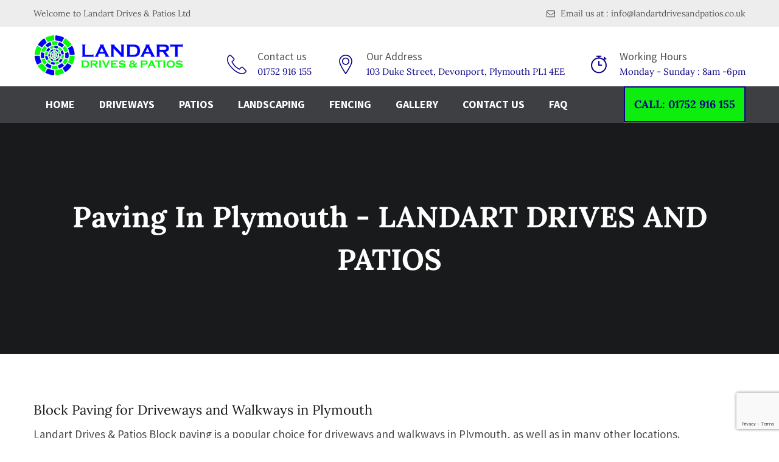

--- FILE ---
content_type: text/html; charset=UTF-8
request_url: https://landartdrivesandpatios.co.uk/tag/paving-in-plymouth/
body_size: 39366
content:
<!DOCTYPE html>
<html lang="en-GB">
	<head>
		 <!-- Basic -->
	    <meta charset="UTF-8">
	    <meta http-equiv="X-UA-Compatible" content="IE=edge">
		<meta name="viewport" content="width=device-width, initial-scale=1.0, maximum-scale=1.0, user-scalable=0">
		<!-- Favcon -->
				
		<meta name='robots' content='index, follow, max-image-preview:large, max-snippet:-1, max-video-preview:-1' />
	<style></style>
	<meta name="description" content="We provide driveways, patios, paving, fencing, turfing and all garden landscape services - whether it be large or small residential or commercial our experienced team can provide solutions" />
<meta name="keywords" content="" />

	<!-- This site is optimized with the Yoast SEO plugin v26.7 - https://yoast.com/wordpress/plugins/seo/ -->
	<title>Paving in Plymouth - LANDART DRIVES AND PATIOS</title>
<link data-rocket-preload as="style" href="https://fonts.googleapis.com/css?family=Lora%3A400%2C400italic%2C700%2C700italic%7CSource%20Sans%20Pro%3A400%2C400italic%2C600%2C600italic%2C700%2C700italic%2C900italic%2C900%2C300%2C300italic&#038;subset=latin%2Clatin-ext&#038;display=swap" rel="preload">
<link href="https://fonts.googleapis.com/css?family=Lora%3A400%2C400italic%2C700%2C700italic%7CSource%20Sans%20Pro%3A400%2C400italic%2C600%2C600italic%2C700%2C700italic%2C900italic%2C900%2C300%2C300italic&#038;subset=latin%2Clatin-ext&#038;display=swap" media="print" onload="this.media=&#039;all&#039;" rel="stylesheet">
<noscript><link rel="stylesheet" href="https://fonts.googleapis.com/css?family=Lora%3A400%2C400italic%2C700%2C700italic%7CSource%20Sans%20Pro%3A400%2C400italic%2C600%2C600italic%2C700%2C700italic%2C900italic%2C900%2C300%2C300italic&#038;subset=latin%2Clatin-ext&#038;display=swap"></noscript>
<link crossorigin data-rocket-preload as="font" href="https://landartdrivesandpatios.co.uk/wp-content/themes/lander/fonts/fontawesome-webfont.woff2?v=4.3.0" rel="preload">
<link crossorigin data-rocket-preload as="font" href="https://landartdrivesandpatios.co.uk/wp-content/themes/lander/fonts/flaticon.woff" rel="preload">
<link crossorigin data-rocket-preload as="font" href="https://fonts.gstatic.com/s/lora/v37/0QIvMX1D_JOuMwr7Iw.woff2" rel="preload">
<link crossorigin data-rocket-preload as="font" href="https://fonts.gstatic.com/s/sourcesanspro/v23/6xK3dSBYKcSV-LCoeQqfX1RYOo3qOK7l.woff2" rel="preload">
<link crossorigin data-rocket-preload as="font" href="https://fonts.gstatic.com/s/sourcesanspro/v23/6xKydSBYKcSV-LCoeQqfX1RYOo3ig4vwlxdu.woff2" rel="preload">
<link crossorigin data-rocket-preload as="font" href="https://landartdrivesandpatios.co.uk/wp-content/plugins/revslider/public/assets/fonts/revicons/revicons.woff?5510888" rel="preload">
<style id="wpr-usedcss">img:is([sizes=auto i],[sizes^="auto," i]){contain-intrinsic-size:3000px 1500px}img.emoji{display:inline!important;border:none!important;box-shadow:none!important;height:1em!important;width:1em!important;margin:0 .07em!important;vertical-align:-.1em!important;background:0 0!important;padding:0!important}:where(.wp-block-button__link){border-radius:9999px;box-shadow:none;padding:calc(.667em + 2px) calc(1.333em + 2px);text-decoration:none}:root :where(.wp-block-button .wp-block-button__link.is-style-outline),:root :where(.wp-block-button.is-style-outline>.wp-block-button__link){border:2px solid;padding:.667em 1.333em}:root :where(.wp-block-button .wp-block-button__link.is-style-outline:not(.has-text-color)),:root :where(.wp-block-button.is-style-outline>.wp-block-button__link:not(.has-text-color)){color:currentColor}:root :where(.wp-block-button .wp-block-button__link.is-style-outline:not(.has-background)),:root :where(.wp-block-button.is-style-outline>.wp-block-button__link:not(.has-background)){background-color:initial;background-image:none}:where(.wp-block-calendar table:not(.has-background) th){background:#ddd}:where(.wp-block-columns){margin-bottom:1.75em}:where(.wp-block-columns.has-background){padding:1.25em 2.375em}:where(.wp-block-post-comments input[type=submit]){border:none}:where(.wp-block-cover-image:not(.has-text-color)),:where(.wp-block-cover:not(.has-text-color)){color:#fff}:where(.wp-block-cover-image.is-light:not(.has-text-color)),:where(.wp-block-cover.is-light:not(.has-text-color)){color:#000}:root :where(.wp-block-cover h1:not(.has-text-color)),:root :where(.wp-block-cover h2:not(.has-text-color)),:root :where(.wp-block-cover h3:not(.has-text-color)),:root :where(.wp-block-cover h4:not(.has-text-color)),:root :where(.wp-block-cover h5:not(.has-text-color)),:root :where(.wp-block-cover h6:not(.has-text-color)),:root :where(.wp-block-cover p:not(.has-text-color)){color:inherit}:where(.wp-block-file){margin-bottom:1.5em}:where(.wp-block-file__button){border-radius:2em;display:inline-block;padding:.5em 1em}:where(.wp-block-file__button):is(a):active,:where(.wp-block-file__button):is(a):focus,:where(.wp-block-file__button):is(a):hover,:where(.wp-block-file__button):is(a):visited{box-shadow:none;color:#fff;opacity:.85;text-decoration:none}:where(.wp-block-group.wp-block-group-is-layout-constrained){position:relative}:root :where(.wp-block-image.is-style-rounded img,.wp-block-image .is-style-rounded img){border-radius:9999px}:where(.wp-block-latest-comments:not([style*=line-height] .wp-block-latest-comments__comment)){line-height:1.1}:where(.wp-block-latest-comments:not([style*=line-height] .wp-block-latest-comments__comment-excerpt p)){line-height:1.8}:root :where(.wp-block-latest-posts.is-grid){padding:0}:root :where(.wp-block-latest-posts.wp-block-latest-posts__list){padding-left:0}ul{box-sizing:border-box}:root :where(.wp-block-list.has-background){padding:1.25em 2.375em}:where(.wp-block-navigation.has-background .wp-block-navigation-item a:not(.wp-element-button)),:where(.wp-block-navigation.has-background .wp-block-navigation-submenu a:not(.wp-element-button)){padding:.5em 1em}:where(.wp-block-navigation .wp-block-navigation__submenu-container .wp-block-navigation-item a:not(.wp-element-button)),:where(.wp-block-navigation .wp-block-navigation__submenu-container .wp-block-navigation-submenu a:not(.wp-element-button)),:where(.wp-block-navigation .wp-block-navigation__submenu-container .wp-block-navigation-submenu button.wp-block-navigation-item__content),:where(.wp-block-navigation .wp-block-navigation__submenu-container .wp-block-pages-list__item button.wp-block-navigation-item__content){padding:.5em 1em}:root :where(p.has-background){padding:1.25em 2.375em}:where(p.has-text-color:not(.has-link-color)) a{color:inherit}:where(.wp-block-post-comments-form) input:not([type=submit]),:where(.wp-block-post-comments-form) textarea{border:1px solid #949494;font-family:inherit;font-size:1em}:where(.wp-block-post-comments-form) input:where(:not([type=submit]):not([type=checkbox])),:where(.wp-block-post-comments-form) textarea{padding:calc(.667em + 2px)}:where(.wp-block-post-excerpt){box-sizing:border-box;margin-bottom:var(--wp--style--block-gap);margin-top:var(--wp--style--block-gap)}:where(.wp-block-preformatted.has-background){padding:1.25em 2.375em}:where(.wp-block-search__button){border:1px solid #ccc;padding:6px 10px}:where(.wp-block-search__input){font-family:inherit;font-size:inherit;font-style:inherit;font-weight:inherit;letter-spacing:inherit;line-height:inherit;text-transform:inherit}:where(.wp-block-search__button-inside .wp-block-search__inside-wrapper){border:1px solid #949494;box-sizing:border-box;padding:4px}:where(.wp-block-search__button-inside .wp-block-search__inside-wrapper) .wp-block-search__input{border:none;border-radius:0;padding:0 4px}:where(.wp-block-search__button-inside .wp-block-search__inside-wrapper) .wp-block-search__input:focus{outline:0}:where(.wp-block-search__button-inside .wp-block-search__inside-wrapper) :where(.wp-block-search__button){padding:4px 8px}:root :where(.wp-block-separator.is-style-dots){height:auto;line-height:1;text-align:center}:root :where(.wp-block-separator.is-style-dots):before{color:currentColor;content:"···";font-family:serif;font-size:1.5em;letter-spacing:2em;padding-left:2em}:root :where(.wp-block-site-logo.is-style-rounded){border-radius:9999px}:where(.wp-block-social-links:not(.is-style-logos-only)) .wp-social-link{background-color:#f0f0f0;color:#444}:where(.wp-block-social-links:not(.is-style-logos-only)) .wp-social-link-amazon{background-color:#f90;color:#fff}:where(.wp-block-social-links:not(.is-style-logos-only)) .wp-social-link-bandcamp{background-color:#1ea0c3;color:#fff}:where(.wp-block-social-links:not(.is-style-logos-only)) .wp-social-link-behance{background-color:#0757fe;color:#fff}:where(.wp-block-social-links:not(.is-style-logos-only)) .wp-social-link-bluesky{background-color:#0a7aff;color:#fff}:where(.wp-block-social-links:not(.is-style-logos-only)) .wp-social-link-codepen{background-color:#1e1f26;color:#fff}:where(.wp-block-social-links:not(.is-style-logos-only)) .wp-social-link-deviantart{background-color:#02e49b;color:#fff}:where(.wp-block-social-links:not(.is-style-logos-only)) .wp-social-link-discord{background-color:#5865f2;color:#fff}:where(.wp-block-social-links:not(.is-style-logos-only)) .wp-social-link-dribbble{background-color:#e94c89;color:#fff}:where(.wp-block-social-links:not(.is-style-logos-only)) .wp-social-link-dropbox{background-color:#4280ff;color:#fff}:where(.wp-block-social-links:not(.is-style-logos-only)) .wp-social-link-etsy{background-color:#f45800;color:#fff}:where(.wp-block-social-links:not(.is-style-logos-only)) .wp-social-link-facebook{background-color:#0866ff;color:#fff}:where(.wp-block-social-links:not(.is-style-logos-only)) .wp-social-link-fivehundredpx{background-color:#000;color:#fff}:where(.wp-block-social-links:not(.is-style-logos-only)) .wp-social-link-flickr{background-color:#0461dd;color:#fff}:where(.wp-block-social-links:not(.is-style-logos-only)) .wp-social-link-foursquare{background-color:#e65678;color:#fff}:where(.wp-block-social-links:not(.is-style-logos-only)) .wp-social-link-github{background-color:#24292d;color:#fff}:where(.wp-block-social-links:not(.is-style-logos-only)) .wp-social-link-goodreads{background-color:#eceadd;color:#382110}:where(.wp-block-social-links:not(.is-style-logos-only)) .wp-social-link-google{background-color:#ea4434;color:#fff}:where(.wp-block-social-links:not(.is-style-logos-only)) .wp-social-link-gravatar{background-color:#1d4fc4;color:#fff}:where(.wp-block-social-links:not(.is-style-logos-only)) .wp-social-link-instagram{background-color:#f00075;color:#fff}:where(.wp-block-social-links:not(.is-style-logos-only)) .wp-social-link-lastfm{background-color:#e21b24;color:#fff}:where(.wp-block-social-links:not(.is-style-logos-only)) .wp-social-link-linkedin{background-color:#0d66c2;color:#fff}:where(.wp-block-social-links:not(.is-style-logos-only)) .wp-social-link-mastodon{background-color:#3288d4;color:#fff}:where(.wp-block-social-links:not(.is-style-logos-only)) .wp-social-link-medium{background-color:#000;color:#fff}:where(.wp-block-social-links:not(.is-style-logos-only)) .wp-social-link-meetup{background-color:#f6405f;color:#fff}:where(.wp-block-social-links:not(.is-style-logos-only)) .wp-social-link-patreon{background-color:#000;color:#fff}:where(.wp-block-social-links:not(.is-style-logos-only)) .wp-social-link-pinterest{background-color:#e60122;color:#fff}:where(.wp-block-social-links:not(.is-style-logos-only)) .wp-social-link-pocket{background-color:#ef4155;color:#fff}:where(.wp-block-social-links:not(.is-style-logos-only)) .wp-social-link-reddit{background-color:#ff4500;color:#fff}:where(.wp-block-social-links:not(.is-style-logos-only)) .wp-social-link-skype{background-color:#0478d7;color:#fff}:where(.wp-block-social-links:not(.is-style-logos-only)) .wp-social-link-snapchat{background-color:#fefc00;color:#fff;stroke:#000}:where(.wp-block-social-links:not(.is-style-logos-only)) .wp-social-link-soundcloud{background-color:#ff5600;color:#fff}:where(.wp-block-social-links:not(.is-style-logos-only)) .wp-social-link-spotify{background-color:#1bd760;color:#fff}:where(.wp-block-social-links:not(.is-style-logos-only)) .wp-social-link-telegram{background-color:#2aabee;color:#fff}:where(.wp-block-social-links:not(.is-style-logos-only)) .wp-social-link-threads{background-color:#000;color:#fff}:where(.wp-block-social-links:not(.is-style-logos-only)) .wp-social-link-tiktok{background-color:#000;color:#fff}:where(.wp-block-social-links:not(.is-style-logos-only)) .wp-social-link-tumblr{background-color:#011835;color:#fff}:where(.wp-block-social-links:not(.is-style-logos-only)) .wp-social-link-twitch{background-color:#6440a4;color:#fff}:where(.wp-block-social-links:not(.is-style-logos-only)) .wp-social-link-twitter{background-color:#1da1f2;color:#fff}:where(.wp-block-social-links:not(.is-style-logos-only)) .wp-social-link-vimeo{background-color:#1eb7ea;color:#fff}:where(.wp-block-social-links:not(.is-style-logos-only)) .wp-social-link-vk{background-color:#4680c2;color:#fff}:where(.wp-block-social-links:not(.is-style-logos-only)) .wp-social-link-wordpress{background-color:#3499cd;color:#fff}:where(.wp-block-social-links:not(.is-style-logos-only)) .wp-social-link-whatsapp{background-color:#25d366;color:#fff}:where(.wp-block-social-links:not(.is-style-logos-only)) .wp-social-link-x{background-color:#000;color:#fff}:where(.wp-block-social-links:not(.is-style-logos-only)) .wp-social-link-yelp{background-color:#d32422;color:#fff}:where(.wp-block-social-links:not(.is-style-logos-only)) .wp-social-link-youtube{background-color:red;color:#fff}:where(.wp-block-social-links.is-style-logos-only) .wp-social-link{background:0 0}:where(.wp-block-social-links.is-style-logos-only) .wp-social-link svg{height:1.25em;width:1.25em}:where(.wp-block-social-links.is-style-logos-only) .wp-social-link-amazon{color:#f90}:where(.wp-block-social-links.is-style-logos-only) .wp-social-link-bandcamp{color:#1ea0c3}:where(.wp-block-social-links.is-style-logos-only) .wp-social-link-behance{color:#0757fe}:where(.wp-block-social-links.is-style-logos-only) .wp-social-link-bluesky{color:#0a7aff}:where(.wp-block-social-links.is-style-logos-only) .wp-social-link-codepen{color:#1e1f26}:where(.wp-block-social-links.is-style-logos-only) .wp-social-link-deviantart{color:#02e49b}:where(.wp-block-social-links.is-style-logos-only) .wp-social-link-discord{color:#5865f2}:where(.wp-block-social-links.is-style-logos-only) .wp-social-link-dribbble{color:#e94c89}:where(.wp-block-social-links.is-style-logos-only) .wp-social-link-dropbox{color:#4280ff}:where(.wp-block-social-links.is-style-logos-only) .wp-social-link-etsy{color:#f45800}:where(.wp-block-social-links.is-style-logos-only) .wp-social-link-facebook{color:#0866ff}:where(.wp-block-social-links.is-style-logos-only) .wp-social-link-fivehundredpx{color:#000}:where(.wp-block-social-links.is-style-logos-only) .wp-social-link-flickr{color:#0461dd}:where(.wp-block-social-links.is-style-logos-only) .wp-social-link-foursquare{color:#e65678}:where(.wp-block-social-links.is-style-logos-only) .wp-social-link-github{color:#24292d}:where(.wp-block-social-links.is-style-logos-only) .wp-social-link-goodreads{color:#382110}:where(.wp-block-social-links.is-style-logos-only) .wp-social-link-google{color:#ea4434}:where(.wp-block-social-links.is-style-logos-only) .wp-social-link-gravatar{color:#1d4fc4}:where(.wp-block-social-links.is-style-logos-only) .wp-social-link-instagram{color:#f00075}:where(.wp-block-social-links.is-style-logos-only) .wp-social-link-lastfm{color:#e21b24}:where(.wp-block-social-links.is-style-logos-only) .wp-social-link-linkedin{color:#0d66c2}:where(.wp-block-social-links.is-style-logos-only) .wp-social-link-mastodon{color:#3288d4}:where(.wp-block-social-links.is-style-logos-only) .wp-social-link-medium{color:#000}:where(.wp-block-social-links.is-style-logos-only) .wp-social-link-meetup{color:#f6405f}:where(.wp-block-social-links.is-style-logos-only) .wp-social-link-patreon{color:#000}:where(.wp-block-social-links.is-style-logos-only) .wp-social-link-pinterest{color:#e60122}:where(.wp-block-social-links.is-style-logos-only) .wp-social-link-pocket{color:#ef4155}:where(.wp-block-social-links.is-style-logos-only) .wp-social-link-reddit{color:#ff4500}:where(.wp-block-social-links.is-style-logos-only) .wp-social-link-skype{color:#0478d7}:where(.wp-block-social-links.is-style-logos-only) .wp-social-link-snapchat{color:#fff;stroke:#000}:where(.wp-block-social-links.is-style-logos-only) .wp-social-link-soundcloud{color:#ff5600}:where(.wp-block-social-links.is-style-logos-only) .wp-social-link-spotify{color:#1bd760}:where(.wp-block-social-links.is-style-logos-only) .wp-social-link-telegram{color:#2aabee}:where(.wp-block-social-links.is-style-logos-only) .wp-social-link-threads{color:#000}:where(.wp-block-social-links.is-style-logos-only) .wp-social-link-tiktok{color:#000}:where(.wp-block-social-links.is-style-logos-only) .wp-social-link-tumblr{color:#011835}:where(.wp-block-social-links.is-style-logos-only) .wp-social-link-twitch{color:#6440a4}:where(.wp-block-social-links.is-style-logos-only) .wp-social-link-twitter{color:#1da1f2}:where(.wp-block-social-links.is-style-logos-only) .wp-social-link-vimeo{color:#1eb7ea}:where(.wp-block-social-links.is-style-logos-only) .wp-social-link-vk{color:#4680c2}:where(.wp-block-social-links.is-style-logos-only) .wp-social-link-whatsapp{color:#25d366}:where(.wp-block-social-links.is-style-logos-only) .wp-social-link-wordpress{color:#3499cd}:where(.wp-block-social-links.is-style-logos-only) .wp-social-link-x{color:#000}:where(.wp-block-social-links.is-style-logos-only) .wp-social-link-yelp{color:#d32422}:where(.wp-block-social-links.is-style-logos-only) .wp-social-link-youtube{color:red}:root :where(.wp-block-social-links .wp-social-link a){padding:.25em}:root :where(.wp-block-social-links.is-style-logos-only .wp-social-link a){padding:0}:root :where(.wp-block-social-links.is-style-pill-shape .wp-social-link a){padding-left:.6666666667em;padding-right:.6666666667em}:root :where(.wp-block-tag-cloud.is-style-outline){display:flex;flex-wrap:wrap;gap:1ch}:root :where(.wp-block-tag-cloud.is-style-outline a){border:1px solid;font-size:unset!important;margin-right:0;padding:1ch 2ch;text-decoration:none!important}:root :where(.wp-block-table-of-contents){box-sizing:border-box}:where(.wp-block-term-description){box-sizing:border-box;margin-bottom:var(--wp--style--block-gap);margin-top:var(--wp--style--block-gap)}:where(pre.wp-block-verse){font-family:inherit}:root{--wp--preset--font-size--normal:16px;--wp--preset--font-size--huge:42px}html :where(.has-border-color){border-style:solid}html :where([style*=border-top-color]){border-top-style:solid}html :where([style*=border-right-color]){border-right-style:solid}html :where([style*=border-bottom-color]){border-bottom-style:solid}html :where([style*=border-left-color]){border-left-style:solid}html :where([style*=border-width]){border-style:solid}html :where([style*=border-top-width]){border-top-style:solid}html :where([style*=border-right-width]){border-right-style:solid}html :where([style*=border-bottom-width]){border-bottom-style:solid}html :where([style*=border-left-width]){border-left-style:solid}html :where(img[class*=wp-image-]){height:auto;max-width:100%}:where(figure){margin:0 0 1em}html :where(.is-position-sticky){--wp-admin--admin-bar--position-offset:var(--wp-admin--admin-bar--height,0px)}@media screen and (max-width:600px){html :where(.is-position-sticky){--wp-admin--admin-bar--position-offset:0px}}:root :where(.wp-block-image figcaption){color:#555;font-size:13px;text-align:center}:where(.wp-block-group.has-background){padding:1.25em 2.375em}:root :where(.wp-block-template-part.has-background){margin-bottom:0;margin-top:0;padding:1.25em 2.375em}:root{--wp--preset--aspect-ratio--square:1;--wp--preset--aspect-ratio--4-3:4/3;--wp--preset--aspect-ratio--3-4:3/4;--wp--preset--aspect-ratio--3-2:3/2;--wp--preset--aspect-ratio--2-3:2/3;--wp--preset--aspect-ratio--16-9:16/9;--wp--preset--aspect-ratio--9-16:9/16;--wp--preset--color--black:#000000;--wp--preset--color--cyan-bluish-gray:#abb8c3;--wp--preset--color--white:#ffffff;--wp--preset--color--pale-pink:#f78da7;--wp--preset--color--vivid-red:#cf2e2e;--wp--preset--color--luminous-vivid-orange:#ff6900;--wp--preset--color--luminous-vivid-amber:#fcb900;--wp--preset--color--light-green-cyan:#7bdcb5;--wp--preset--color--vivid-green-cyan:#00d084;--wp--preset--color--pale-cyan-blue:#8ed1fc;--wp--preset--color--vivid-cyan-blue:#0693e3;--wp--preset--color--vivid-purple:#9b51e0;--wp--preset--color--strong-yellow:#f7bd00;--wp--preset--color--strong-white:#fff;--wp--preset--color--light-black:#242424;--wp--preset--color--very-light-gray:#797979;--wp--preset--color--very-dark-black:#000000;--wp--preset--gradient--vivid-cyan-blue-to-vivid-purple:linear-gradient(135deg,rgba(6, 147, 227, 1) 0%,rgb(155, 81, 224) 100%);--wp--preset--gradient--light-green-cyan-to-vivid-green-cyan:linear-gradient(135deg,rgb(122, 220, 180) 0%,rgb(0, 208, 130) 100%);--wp--preset--gradient--luminous-vivid-amber-to-luminous-vivid-orange:linear-gradient(135deg,rgba(252, 185, 0, 1) 0%,rgba(255, 105, 0, 1) 100%);--wp--preset--gradient--luminous-vivid-orange-to-vivid-red:linear-gradient(135deg,rgba(255, 105, 0, 1) 0%,rgb(207, 46, 46) 100%);--wp--preset--gradient--very-light-gray-to-cyan-bluish-gray:linear-gradient(135deg,rgb(238, 238, 238) 0%,rgb(169, 184, 195) 100%);--wp--preset--gradient--cool-to-warm-spectrum:linear-gradient(135deg,rgb(74, 234, 220) 0%,rgb(151, 120, 209) 20%,rgb(207, 42, 186) 40%,rgb(238, 44, 130) 60%,rgb(251, 105, 98) 80%,rgb(254, 248, 76) 100%);--wp--preset--gradient--blush-light-purple:linear-gradient(135deg,rgb(255, 206, 236) 0%,rgb(152, 150, 240) 100%);--wp--preset--gradient--blush-bordeaux:linear-gradient(135deg,rgb(254, 205, 165) 0%,rgb(254, 45, 45) 50%,rgb(107, 0, 62) 100%);--wp--preset--gradient--luminous-dusk:linear-gradient(135deg,rgb(255, 203, 112) 0%,rgb(199, 81, 192) 50%,rgb(65, 88, 208) 100%);--wp--preset--gradient--pale-ocean:linear-gradient(135deg,rgb(255, 245, 203) 0%,rgb(182, 227, 212) 50%,rgb(51, 167, 181) 100%);--wp--preset--gradient--electric-grass:linear-gradient(135deg,rgb(202, 248, 128) 0%,rgb(113, 206, 126) 100%);--wp--preset--gradient--midnight:linear-gradient(135deg,rgb(2, 3, 129) 0%,rgb(40, 116, 252) 100%);--wp--preset--font-size--small:10px;--wp--preset--font-size--medium:20px;--wp--preset--font-size--large:24px;--wp--preset--font-size--x-large:42px;--wp--preset--font-size--normal:15px;--wp--preset--font-size--huge:36px;--wp--preset--spacing--20:0.44rem;--wp--preset--spacing--30:0.67rem;--wp--preset--spacing--40:1rem;--wp--preset--spacing--50:1.5rem;--wp--preset--spacing--60:2.25rem;--wp--preset--spacing--70:3.38rem;--wp--preset--spacing--80:5.06rem;--wp--preset--shadow--natural:6px 6px 9px rgba(0, 0, 0, .2);--wp--preset--shadow--deep:12px 12px 50px rgba(0, 0, 0, .4);--wp--preset--shadow--sharp:6px 6px 0px rgba(0, 0, 0, .2);--wp--preset--shadow--outlined:6px 6px 0px -3px rgba(255, 255, 255, 1),6px 6px rgba(0, 0, 0, 1);--wp--preset--shadow--crisp:6px 6px 0px rgba(0, 0, 0, 1)}:where(.is-layout-flex){gap:.5em}:where(.is-layout-grid){gap:.5em}:where(.wp-block-post-template.is-layout-flex){gap:1.25em}:where(.wp-block-post-template.is-layout-grid){gap:1.25em}:where(.wp-block-columns.is-layout-flex){gap:2em}:where(.wp-block-columns.is-layout-grid){gap:2em}:root :where(.wp-block-pullquote){font-size:1.5em;line-height:1.6}html{font-family:sans-serif;-webkit-text-size-adjust:100%;-ms-text-size-adjust:100%}body{margin:0}article,figure,footer,header,main,nav,section{display:block}audio,canvas,progress,video{display:inline-block;vertical-align:baseline}audio:not([controls]){display:none;height:0}[hidden],template{display:none}a{background-color:transparent}a:active,a:hover{outline:0}strong{font-weight:700}h1{margin:.67em 0;font-size:2em}img{border:0}svg:not(:root){overflow:hidden}figure{margin:1em 40px}code{font-family:monospace,monospace;font-size:1em}button,input,optgroup,select,textarea{margin:0;font:inherit;color:inherit}button{overflow:visible}button,select{text-transform:none}button,html input[type=button],input[type=reset],input[type=submit]{-webkit-appearance:button;cursor:pointer}button[disabled],html input[disabled]{cursor:default}button::-moz-focus-inner,input::-moz-focus-inner{padding:0;border:0}input{line-height:normal}input[type=checkbox],input[type=radio]{-webkit-box-sizing:border-box;-moz-box-sizing:border-box;box-sizing:border-box;padding:0}input[type=number]::-webkit-inner-spin-button,input[type=number]::-webkit-outer-spin-button{height:auto}fieldset{padding:.35em .625em .75em;margin:0 2px;border:1px solid silver}legend{padding:0;border:0}textarea{overflow:auto}optgroup{font-weight:700}table{border-spacing:0;border-collapse:collapse}td{padding:0}@media print{*,:after,:before{color:#000!important;text-shadow:none!important;background:0 0!important;-webkit-box-shadow:none!important;box-shadow:none!important}a,a:visited{text-decoration:underline}a[href]:after{content:" (" attr(href) ")"}a[href^="#"]:after,a[href^="javascript:"]:after{content:""}img,tr{page-break-inside:avoid}img{max-width:100%!important}h3,p{orphans:3;widows:3}h3{page-break-after:avoid}select{background:#fff!important}.label{border:1px solid #000}.table{border-collapse:collapse!important}.table td{background-color:#fff!important}}*{-webkit-box-sizing:border-box;-moz-box-sizing:border-box;box-sizing:border-box}:after,:before{-webkit-box-sizing:border-box;-moz-box-sizing:border-box;box-sizing:border-box}html{font-size:10px;-webkit-tap-highlight-color:transparent}body{font-family:"Helvetica Neue",Helvetica,Arial,sans-serif;font-size:14px;line-height:1.42857143;color:#333;background-color:#fff}button,input,select,textarea{font-family:inherit;font-size:inherit;line-height:inherit}a{color:#337ab7;text-decoration:none}a:focus,a:hover{color:#23527c;text-decoration:underline}a:focus{outline:dotted thin;outline:-webkit-focus-ring-color auto 5px;outline-offset:-2px}figure{margin:0}img{vertical-align:middle}.img-responsive{display:block;max-width:100%;height:auto}[role=button]{cursor:pointer}h1,h3,h4{font-family:inherit;font-weight:500;line-height:1.1;color:inherit}h1,h3{margin-top:20px;margin-bottom:10px}h4{margin-top:10px;margin-bottom:10px}h1{font-size:36px}h3{font-size:24px}h4{font-size:18px}p{margin:0 0 10px}ul{margin-top:0;margin-bottom:10px}ul ul{margin-bottom:0}dl{margin-top:0;margin-bottom:20px}dt{line-height:1.42857143}dt{font-weight:700}address{margin-bottom:20px;font-style:normal;line-height:1.42857143}code{font-family:Menlo,Monaco,Consolas,"Courier New",monospace}code{padding:2px 4px;font-size:90%;color:#c7254e;background-color:#f9f2f4;border-radius:4px}.row{margin-right:-15px;margin-left:-15px}.col-lg-12,.col-md-12,.col-md-3,.col-md-6,.col-sm-12,.col-sm-6,.col-xs-12{position:relative;min-height:1px;padding-right:15px;padding-left:15px}.col-xs-12{float:left}.col-xs-12{width:100%}@media (min-width:768px){.col-sm-12,.col-sm-6{float:left}.col-sm-12{width:100%}.col-sm-6{width:50%}.navbar-header{float:left}}@media (min-width:992px){.col-md-12,.col-md-3,.col-md-6{float:left}.col-md-12{width:100%}.col-md-6{width:50%}.col-md-3{width:25%}}@media (min-width:1200px){.col-lg-12{float:left}.col-lg-12{width:100%}}table{background-color:transparent}caption{padding-top:8px;padding-bottom:8px;color:#777;text-align:left}.table{width:100%;max-width:100%;margin-bottom:20px}.table>tbody>tr>td{padding:8px;line-height:1.42857143;vertical-align:top;border-top:1px solid #ddd}.table>tbody+tbody{border-top:2px solid #ddd}.table .table{background-color:#fff}table col[class*=col-]{position:static;display:table-column;float:none}table td[class*=col-]{position:static;display:table-cell;float:none}.table>tbody>tr.active>td,.table>tbody>tr>td.active{background-color:#f5f5f5}.table>tbody>tr.success>td,.table>tbody>tr>td.success{background-color:#dff0d8}.table>tbody>tr.warning>td,.table>tbody>tr>td.warning{background-color:#fcf8e3}fieldset{min-width:0;padding:0;margin:0;border:0}legend{display:block;width:100%;padding:0;margin-bottom:20px;font-size:21px;line-height:inherit;color:#333;border:0;border-bottom:1px solid #e5e5e5}label{display:inline-block;max-width:100%;margin-bottom:5px;font-weight:700}input[type=checkbox],input[type=radio]{margin:4px 0 0;line-height:normal}select[multiple],select[size]{height:auto}input[type=checkbox]:focus,input[type=radio]:focus{outline:dotted thin;outline:-webkit-focus-ring-color auto 5px;outline-offset:-2px}@media screen and (-webkit-min-device-pixel-ratio:0){input[type=month],input[type=time]{line-height:34px}}.checkbox,.radio{position:relative;display:block;margin-top:10px;margin-bottom:10px}.checkbox label,.radio label{min-height:20px;padding-left:20px;margin-bottom:0;font-weight:400;cursor:pointer}.checkbox input[type=checkbox],.radio input[type=radio]{position:absolute;margin-left:-20px}.checkbox+.checkbox,.radio+.radio{margin-top:-5px}fieldset[disabled] input[type=checkbox],fieldset[disabled] input[type=radio],input[type=checkbox].disabled,input[type=checkbox][disabled],input[type=radio].disabled,input[type=radio][disabled]{cursor:not-allowed}.checkbox.disabled label,.radio.disabled label,fieldset[disabled] .checkbox label,fieldset[disabled] .radio label{cursor:not-allowed}.btn{display:inline-block;padding:6px 12px;margin-bottom:0;font-size:14px;font-weight:400;line-height:1.42857143;text-align:center;white-space:nowrap;vertical-align:middle;-ms-touch-action:manipulation;touch-action:manipulation;cursor:pointer;-webkit-user-select:none;-moz-user-select:none;-ms-user-select:none;user-select:none;background-image:none;border:1px solid transparent;border-radius:4px}.btn.active.focus,.btn.active:focus,.btn.focus,.btn:active.focus,.btn:active:focus,.btn:focus{outline:dotted thin;outline:-webkit-focus-ring-color auto 5px;outline-offset:-2px}.btn.focus,.btn:focus,.btn:hover{color:#333;text-decoration:none}.btn.active,.btn:active{background-image:none;outline:0;-webkit-box-shadow:inset 0 3px 5px rgba(0,0,0,.125);box-shadow:inset 0 3px 5px rgba(0,0,0,.125)}.btn.disabled,.btn[disabled],fieldset[disabled] .btn{pointer-events:none;cursor:not-allowed;-webkit-box-shadow:none;box-shadow:none;opacity:.65}.fade{opacity:0;-webkit-transition:opacity .15s linear;-o-transition:opacity .15s linear;transition:opacity .15s linear}.fade.in{opacity:1}.collapse{display:none}.collapse.in{display:block}tr.collapse.in{display:table-row}tbody.collapse.in{display:table-row-group}.collapsing{position:relative;height:0;overflow:hidden;-webkit-transition-timing-function:ease;-o-transition-timing-function:ease;transition-timing-function:ease;-webkit-transition-duration:.35s;-o-transition-duration:.35s;transition-duration:.35s;-webkit-transition-property:height,visibility;-o-transition-property:height,visibility;transition-property:height,visibility}.dropdown{position:relative}.dropdown-menu{position:absolute;top:100%;left:0;z-index:1000;display:none;float:left;min-width:160px;padding:5px 0;margin:2px 0 0;font-size:14px;text-align:left;list-style:none;background-color:#fff;-webkit-background-clip:padding-box;background-clip:padding-box;border:1px solid #ccc;border:1px solid rgba(0,0,0,.15);border-radius:4px;-webkit-box-shadow:0 6px 12px rgba(0,0,0,.175);box-shadow:0 6px 12px rgba(0,0,0,.175)}.dropdown-menu.pull-right{right:0;left:auto}.dropdown-menu>li>a{display:block;padding:3px 20px;clear:both;font-weight:400;line-height:1.42857143;color:#333;white-space:nowrap}.dropdown-menu>li>a:focus,.dropdown-menu>li>a:hover{color:#262626;text-decoration:none;background-color:#f5f5f5}.dropdown-menu>.active>a,.dropdown-menu>.active>a:focus,.dropdown-menu>.active>a:hover{color:#fff;text-decoration:none;background-color:#337ab7;outline:0}.dropdown-menu>.disabled>a,.dropdown-menu>.disabled>a:focus,.dropdown-menu>.disabled>a:hover{color:#777}.dropdown-menu>.disabled>a:focus,.dropdown-menu>.disabled>a:hover{text-decoration:none;cursor:not-allowed;background-color:transparent;background-image:none}.open>.dropdown-menu{display:block}.open>a{outline:0}.dropdown-backdrop{position:fixed;top:0;right:0;bottom:0;left:0;z-index:990}.pull-right>.dropdown-menu{right:0;left:auto}.nav{padding-left:0;margin-bottom:0;list-style:none}.nav>li{position:relative;display:block}.nav>li>a{position:relative;display:block;padding:10px 15px}.nav>li>a:focus,.nav>li>a:hover{text-decoration:none;background-color:#eee}.nav>li.disabled>a{color:#777}.nav>li.disabled>a:focus,.nav>li.disabled>a:hover{color:#777;text-decoration:none;cursor:not-allowed;background-color:transparent}.nav .open>a,.nav .open>a:focus,.nav .open>a:hover{background-color:#eee;border-color:#337ab7}.nav>li>a>img{max-width:none}.navbar-collapse{padding-right:15px;padding-left:15px;overflow-x:visible;-webkit-overflow-scrolling:touch;border-top:1px solid transparent;-webkit-box-shadow:inset 0 1px 0 rgba(255,255,255,.1);box-shadow:inset 0 1px 0 rgba(255,255,255,.1)}.navbar-collapse.in{overflow-y:auto}@media (min-width:768px){.navbar-collapse{width:auto;border-top:0;-webkit-box-shadow:none;box-shadow:none}.navbar-collapse.collapse{display:block!important;height:auto!important;padding-bottom:0;overflow:visible!important}.navbar-collapse.in{overflow-y:visible}.navbar-toggle{display:none}}.navbar-toggle{position:relative;float:right;padding:9px 10px;margin-top:8px;margin-right:15px;margin-bottom:8px;background-color:transparent;background-image:none;border:1px solid transparent;border-radius:4px}.navbar-toggle:focus{outline:0}.navbar-toggle .icon-bar{display:block;width:22px;height:2px;border-radius:1px}.navbar-toggle .icon-bar+.icon-bar{margin-top:4px}.navbar-nav{margin:7.5px -15px}.navbar-nav>li>a{padding-top:10px;padding-bottom:10px;line-height:20px}@media (max-width:767px){.navbar-nav .open .dropdown-menu{position:static;float:none;width:auto;margin-top:0;background-color:transparent;border:0;-webkit-box-shadow:none;box-shadow:none}.navbar-nav .open .dropdown-menu>li>a{padding:5px 15px 5px 25px}.navbar-nav .open .dropdown-menu>li>a{line-height:20px}.navbar-nav .open .dropdown-menu>li>a:focus,.navbar-nav .open .dropdown-menu>li>a:hover{background-image:none}}@media (min-width:768px){.navbar-nav{float:left;margin:0}.navbar-nav>li{float:left}.navbar-nav>li>a{padding-top:15px;padding-bottom:15px}}.navbar-nav>li>.dropdown-menu{margin-top:0;border-top-left-radius:0;border-top-right-radius:0}.breadcrumb{padding:8px 15px;margin-bottom:20px;list-style:none;background-color:#f5f5f5;border-radius:4px}.breadcrumb>li{display:inline-block}.breadcrumb>li+li:before{padding:0 5px;color:#ccc;content:"/\00a0"}.breadcrumb>.active{color:#777}.label{display:inline;padding:.2em .6em .3em;font-size:75%;font-weight:700;line-height:1;color:#fff;text-align:center;white-space:nowrap;vertical-align:baseline;border-radius:.25em}a.label:focus,a.label:hover{color:#fff;text-decoration:none;cursor:pointer}.label:empty{display:none}.btn .label{position:relative;top:-1px}.alert{padding:15px;margin-bottom:20px;border:1px solid transparent;border-radius:4px}.alert h4{margin-top:0;color:inherit}.alert>p,.alert>ul{margin-bottom:0}.alert>p+p{margin-top:5px}.progress{height:20px;margin-bottom:20px;overflow:hidden;background-color:#f5f5f5;border-radius:4px;-webkit-box-shadow:inset 0 1px 2px rgba(0,0,0,.1);box-shadow:inset 0 1px 2px rgba(0,0,0,.1)}.panel{margin-bottom:20px;background-color:#fff;border:1px solid transparent;border-radius:4px;-webkit-box-shadow:0 1px 1px rgba(0,0,0,.05);box-shadow:0 1px 1px rgba(0,0,0,.05)}.panel>.table{margin-bottom:0}.panel>.table caption{padding-right:15px;padding-left:15px}.panel>.table:first-child{border-top-left-radius:3px;border-top-right-radius:3px}.panel>.table:first-child>tbody:first-child>tr:first-child{border-top-left-radius:3px;border-top-right-radius:3px}.panel>.table:first-child>tbody:first-child>tr:first-child td:first-child{border-top-left-radius:3px}.panel>.table:first-child>tbody:first-child>tr:first-child td:last-child{border-top-right-radius:3px}.panel>.table:last-child{border-bottom-right-radius:3px;border-bottom-left-radius:3px}.panel>.table:last-child>tbody:last-child>tr:last-child{border-bottom-right-radius:3px;border-bottom-left-radius:3px}.panel>.table:last-child>tbody:last-child>tr:last-child td:first-child{border-bottom-left-radius:3px}.panel>.table:last-child>tbody:last-child>tr:last-child td:last-child{border-bottom-right-radius:3px}.panel>.table>tbody:first-child>tr:first-child td{border-top:0}.close{float:right;font-size:21px;font-weight:700;line-height:1;color:#000;text-shadow:0 1px 0 #fff;opacity:.2}.close:focus,.close:hover{color:#000;text-decoration:none;cursor:pointer;opacity:.5}button.close{-webkit-appearance:none;padding:0;cursor:pointer;background:0 0;border:0}.modal-open{overflow:hidden}.modal{position:fixed;top:0;right:0;bottom:0;left:0;z-index:1050;display:none;overflow:hidden;-webkit-overflow-scrolling:touch;outline:0}.modal.fade .modal-dialog{-webkit-transition:-webkit-transform .3s ease-out;-o-transition:-o-transform .3s ease-out;transition:transform .3s ease-out;-webkit-transform:translate(0,-25%);-ms-transform:translate(0,-25%);-o-transform:translate(0,-25%);transform:translate(0,-25%)}.modal.in .modal-dialog{-webkit-transform:translate(0,0);-ms-transform:translate(0,0);-o-transform:translate(0,0);transform:translate(0,0)}.modal-open .modal{overflow-x:hidden;overflow-y:auto}.modal-dialog{position:relative;width:auto;margin:10px}.modal-content{position:relative;background-color:#fff;-webkit-background-clip:padding-box;background-clip:padding-box;border:1px solid #999;border:1px solid rgba(0,0,0,.2);border-radius:6px;outline:0;-webkit-box-shadow:0 3px 9px rgba(0,0,0,.5);box-shadow:0 3px 9px rgba(0,0,0,.5)}.modal-scrollbar-measure{position:absolute;top:-9999px;width:50px;height:50px;overflow:scroll}@media (min-width:768px){.modal-dialog{width:600px;margin:30px auto}.modal-content{-webkit-box-shadow:0 5px 15px rgba(0,0,0,.5);box-shadow:0 5px 15px rgba(0,0,0,.5)}}.tooltip{position:absolute;z-index:1070;display:block;font-family:"Helvetica Neue",Helvetica,Arial,sans-serif;font-size:12px;font-weight:400;line-height:1.4;opacity:0}.tooltip.in{opacity:.9}.tooltip.top{padding:5px 0;margin-top:-3px}.tooltip.right{padding:0 5px;margin-left:3px}.tooltip.bottom{padding:5px 0;margin-top:3px}.tooltip.left{padding:0 5px;margin-left:-3px}.tooltip-inner{max-width:200px;padding:3px 8px;color:#fff;text-align:center;text-decoration:none;background-color:#000;border-radius:4px}.tooltip-arrow{position:absolute;width:0;height:0;border-color:transparent;border-style:solid}.tooltip.top .tooltip-arrow{bottom:0;left:50%;margin-left:-5px;border-width:5px 5px 0;border-top-color:#000}.tooltip.top-left .tooltip-arrow{right:5px;bottom:0;margin-bottom:-5px;border-width:5px 5px 0;border-top-color:#000}.tooltip.top-right .tooltip-arrow{bottom:0;left:5px;margin-bottom:-5px;border-width:5px 5px 0;border-top-color:#000}.tooltip.right .tooltip-arrow{top:50%;left:0;margin-top:-5px;border-width:5px 5px 5px 0;border-right-color:#000}.tooltip.left .tooltip-arrow{top:50%;right:0;margin-top:-5px;border-width:5px 0 5px 5px;border-left-color:#000}.tooltip.bottom .tooltip-arrow{top:0;left:50%;margin-left:-5px;border-width:0 5px 5px;border-bottom-color:#000}.popover{position:absolute;top:0;left:0;z-index:1060;display:none;max-width:276px;padding:1px;font-family:"Helvetica Neue",Helvetica,Arial,sans-serif;font-size:14px;font-weight:400;line-height:1.42857143;text-align:left;white-space:normal;background-color:#fff;-webkit-background-clip:padding-box;background-clip:padding-box;border:1px solid #ccc;border:1px solid rgba(0,0,0,.2);border-radius:6px;-webkit-box-shadow:0 5px 10px rgba(0,0,0,.2);box-shadow:0 5px 10px rgba(0,0,0,.2)}.popover.top{margin-top:-10px}.popover.right{margin-left:10px}.popover.bottom{margin-top:10px}.popover.left{margin-left:-10px}.popover-title{padding:8px 14px;margin:0;font-size:14px;background-color:#f7f7f7;border-bottom:1px solid #ebebeb;border-radius:5px 5px 0 0}.popover-content{padding:9px 14px}.popover>.arrow,.popover>.arrow:after{position:absolute;display:block;width:0;height:0;border-color:transparent;border-style:solid}.popover>.arrow{border-width:11px}.popover>.arrow:after{content:"";border-width:10px}.popover.top>.arrow{bottom:-11px;left:50%;margin-left:-11px;border-top-color:#999;border-top-color:rgba(0,0,0,.25);border-bottom-width:0}.popover.top>.arrow:after{bottom:1px;margin-left:-10px;content:" ";border-top-color:#fff;border-bottom-width:0}.popover.right>.arrow{top:50%;left:-11px;margin-top:-11px;border-right-color:#999;border-right-color:rgba(0,0,0,.25);border-left-width:0}.popover.right>.arrow:after{bottom:-10px;left:1px;content:" ";border-right-color:#fff;border-left-width:0}.popover.bottom>.arrow{top:-11px;left:50%;margin-left:-11px;border-top-width:0;border-bottom-color:#999;border-bottom-color:rgba(0,0,0,.25)}.popover.bottom>.arrow:after{top:1px;margin-left:-10px;content:" ";border-top-width:0;border-bottom-color:#fff}.popover.left>.arrow{top:50%;right:-11px;margin-top:-11px;border-right-width:0;border-left-color:#999;border-left-color:rgba(0,0,0,.25)}.popover.left>.arrow:after{right:1px;bottom:-10px;content:" ";border-right-width:0;border-left-color:#fff}.carousel{position:relative}.carousel-indicators{position:absolute;bottom:10px;left:50%;z-index:15;width:60%;padding-left:0;margin-left:-30%;text-align:center;list-style:none}.carousel-indicators li{display:inline-block;width:10px;height:10px;margin:1px;text-indent:-999px;cursor:pointer;background-color:rgba(0,0,0,0);border:1px solid #fff;border-radius:10px}.carousel-indicators .active{width:12px;height:12px;margin:0;background-color:#fff}@media screen and (min-width:768px){.carousel-indicators{bottom:20px}}.clearfix:after,.clearfix:before,.nav:after,.nav:before,.navbar-collapse:after,.navbar-collapse:before,.navbar-header:after,.navbar-header:before,.row:after,.row:before{display:table;content:" "}.clearfix:after,.nav:after,.navbar-collapse:after,.navbar-header:after,.row:after{clear:both}.pull-right{float:right!important}.pull-left{float:left!important}.hide{display:none!important}.show{display:block!important}.invisible{visibility:hidden}.hidden{display:none!important}.affix{position:fixed}@-ms-viewport{width:device-width}@font-face{font-display:swap;font-family:FontAwesome;src:url('https://landartdrivesandpatios.co.uk/wp-content/themes/lander/fonts/fontawesome-webfont.eot?v=4.3.0');src:url('https://landartdrivesandpatios.co.uk/wp-content/themes/lander/fonts/fontawesome-webfont.eot?#iefix&v=4.3.0') format('embedded-opentype'),url('https://landartdrivesandpatios.co.uk/wp-content/themes/lander/fonts/fontawesome-webfont.woff2?v=4.3.0') format('woff2'),url('https://landartdrivesandpatios.co.uk/wp-content/themes/lander/fonts/fontawesome-webfont.woff?v=4.3.0') format('woff'),url('https://landartdrivesandpatios.co.uk/wp-content/themes/lander/fonts/fontawesome-webfont.ttf?v=4.3.0') format('truetype'),url('https://landartdrivesandpatios.co.uk/wp-content/themes/lander/fonts/fontawesome-webfont.svg?v=4.3.0#fontawesomeregular') format('svg');font-weight:400;font-style:normal}.fa{display:inline-block;font:14px/1 FontAwesome;font-size:inherit;text-rendering:auto;-webkit-font-smoothing:antialiased;-moz-osx-font-smoothing:grayscale;transform:translate(0,0)}.pull-right{float:right}.pull-left{float:left}.fa.pull-left{margin-right:.3em}.fa.pull-right{margin-left:.3em}.fa-facebook:before{content:"\f09a"}.fa-angle-left:before{content:"\f104"}.fa-angle-right:before{content:"\f105"}.fa-youtube:before{content:"\f167"}.fa-long-arrow-up:before{content:"\f176"}.fa-long-arrow-right:before{content:"\f178"}@font-face{font-display:swap;font-family:Flaticon;src:url("https://landartdrivesandpatios.co.uk/wp-content/themes/lander/fonts/flaticon.eot");src:url("https://landartdrivesandpatios.co.uk/wp-content/themes/lander/fonts/flaticon.eot?#iefix") format("embedded-opentype"),url("https://landartdrivesandpatios.co.uk/wp-content/themes/lander/fonts/flaticon.woff") format("woff"),url("https://landartdrivesandpatios.co.uk/wp-content/themes/lander/fonts/flaticon.ttf") format("truetype"),url("https://landartdrivesandpatios.co.uk/wp-content/themes/lander/fonts/flaticon.svg#Flaticon") format("svg");font-weight:400;font-style:normal}[class*=" flaticon-"]:after,[class*=" flaticon-"]:before,[class^=flaticon-]:after,[class^=flaticon-]:before{font-family:Flaticon;font-style:normal}.flaticon-clock-2:before{content:"\f129"}.flaticon-interface-7:before{content:"\f16e"}.flaticon-location-1:before{content:"\f17c"}.flaticon-telephone:before{content:"\f1dc"}.animated{-webkit-animation-duration:1s;animation-duration:1s;-webkit-animation-fill-mode:both;animation-fill-mode:both}@-webkit-keyframes bounce{0%,100%,20%,53%,80%{-webkit-animation-timing-function:cubic-bezier(0.215,0.610,0.355,1.000);animation-timing-function:cubic-bezier(0.215,0.610,0.355,1.000);-webkit-transform:translate3d(0,0,0);transform:translate3d(0,0,0)}40%,43%{-webkit-animation-timing-function:cubic-bezier(0.755,0.050,0.855,0.060);animation-timing-function:cubic-bezier(0.755,0.050,0.855,0.060);-webkit-transform:translate3d(0,-30px,0);transform:translate3d(0,-30px,0)}70%{-webkit-animation-timing-function:cubic-bezier(0.755,0.050,0.855,0.060);animation-timing-function:cubic-bezier(0.755,0.050,0.855,0.060);-webkit-transform:translate3d(0,-15px,0);transform:translate3d(0,-15px,0)}90%{-webkit-transform:translate3d(0,-4px,0);transform:translate3d(0,-4px,0)}}@keyframes bounce{0%,100%,20%,53%,80%{-webkit-animation-timing-function:cubic-bezier(0.215,0.610,0.355,1.000);animation-timing-function:cubic-bezier(0.215,0.610,0.355,1.000);-webkit-transform:translate3d(0,0,0);transform:translate3d(0,0,0)}40%,43%{-webkit-animation-timing-function:cubic-bezier(0.755,0.050,0.855,0.060);animation-timing-function:cubic-bezier(0.755,0.050,0.855,0.060);-webkit-transform:translate3d(0,-30px,0);transform:translate3d(0,-30px,0)}70%{-webkit-animation-timing-function:cubic-bezier(0.755,0.050,0.855,0.060);animation-timing-function:cubic-bezier(0.755,0.050,0.855,0.060);-webkit-transform:translate3d(0,-15px,0);transform:translate3d(0,-15px,0)}90%{-webkit-transform:translate3d(0,-4px,0);transform:translate3d(0,-4px,0)}}.bounce{-webkit-animation-name:bounce;animation-name:bounce;-webkit-transform-origin:center bottom;transform-origin:center bottom}@-webkit-keyframes swing{20%{-webkit-transform:rotate3d(0,0,1,15deg);transform:rotate3d(0,0,1,15deg)}40%{-webkit-transform:rotate3d(0,0,1,-10deg);transform:rotate3d(0,0,1,-10deg)}60%{-webkit-transform:rotate3d(0,0,1,5deg);transform:rotate3d(0,0,1,5deg)}80%{-webkit-transform:rotate3d(0,0,1,-5deg);transform:rotate3d(0,0,1,-5deg)}100%{-webkit-transform:rotate3d(0,0,1,0deg);transform:rotate3d(0,0,1,0deg)}}@keyframes swing{20%{-webkit-transform:rotate3d(0,0,1,15deg);transform:rotate3d(0,0,1,15deg)}40%{-webkit-transform:rotate3d(0,0,1,-10deg);transform:rotate3d(0,0,1,-10deg)}60%{-webkit-transform:rotate3d(0,0,1,5deg);transform:rotate3d(0,0,1,5deg)}80%{-webkit-transform:rotate3d(0,0,1,-5deg);transform:rotate3d(0,0,1,-5deg)}100%{-webkit-transform:rotate3d(0,0,1,0deg);transform:rotate3d(0,0,1,0deg)}}.swing{-webkit-transform-origin:top center;transform-origin:top center;-webkit-animation-name:swing;animation-name:swing}@-webkit-keyframes fadeInDown{0%{opacity:0;-webkit-transform:translateY(-20px);transform:translateY(-20px)}100%{opacity:1;-webkit-transform:translateY(0);transform:translateY(0)}}@keyframes fadeInDown{0%{opacity:0;-webkit-transform:translateY(-20px);-ms-transform:translateY(-20px);transform:translateY(-20px)}100%{opacity:1;-webkit-transform:translateY(0);-ms-transform:translateY(0);transform:translateY(0)}}@-webkit-keyframes fadeInUp{0%{opacity:0;-webkit-transform:translateY(20px);transform:translateY(20px)}100%{opacity:1;-webkit-transform:translateY(0);transform:translateY(0)}}@keyframes fadeInUp{0%{opacity:0;-webkit-transform:translateY(20px);-ms-transform:translateY(20px);transform:translateY(20px)}100%{opacity:1;-webkit-transform:translateY(0);-ms-transform:translateY(0);transform:translateY(0)}}.fadeInUp{-webkit-animation-name:fadeInUp;animation-name:fadeInUp}@-webkit-keyframes zoomIn{0%{opacity:0;-webkit-transform:scale3d(.3,.3,.3);transform:scale3d(.3,.3,.3)}50%{opacity:1}}@keyframes zoomIn{0%{opacity:0;-webkit-transform:scale3d(.3,.3,.3);transform:scale3d(.3,.3,.3)}50%{opacity:1}}.zoomIn{-webkit-animation-name:zoomIn;animation-name:zoomIn}@-webkit-keyframes zoomOut{0%{opacity:1}50%{opacity:0;-webkit-transform:scale3d(.3,.3,.3);transform:scale3d(.3,.3,.3)}100%{opacity:0}}@keyframes zoomOut{0%{opacity:1}50%{opacity:0;-webkit-transform:scale3d(.3,.3,.3);transform:scale3d(.3,.3,.3)}100%{opacity:0}}.zoomOut{-webkit-animation-name:zoomOut;animation-name:zoomOut}@-ms-keyframes anime{from{opacity:0;transform:scaleY(0);-webkit-transform:scaleY(0);-moz-transform:scaleY(0);-ms-transform:scaleY(0);-o-transform:scaleY(0)}to{opacity:1;transform:scaleY(1);-webkit-transform:scaleY(1);-ms-transform:scaleY(1);-o-transform:scaleY(1);-moz-transform:scaleY(1)}}.owl-carousel .animated{-webkit-animation-duration:1s;animation-duration:1s;-webkit-animation-fill-mode:both;animation-fill-mode:both}.owl-carousel .owl-animated-in{z-index:0}.owl-carousel .owl-animated-out{z-index:1}.owl-height{-webkit-transition:height .5s ease-in-out;-moz-transition:height .5s ease-in-out;-ms-transition:height .5s ease-in-out;-o-transition:height .5s ease-in-out;transition:height .5s ease-in-out}.owl-carousel{display:none;width:100%;-webkit-tap-highlight-color:transparent;position:relative;z-index:1}.owl-carousel .owl-stage-outer{position:relative;overflow:hidden;-webkit-transform:translate3d(0,0,0)}.owl-carousel .owl-controls .owl-dot,.owl-carousel .owl-controls .owl-nav .owl-next,.owl-carousel .owl-controls .owl-nav .owl-prev{cursor:pointer;cursor:hand;-webkit-user-select:none;-khtml-user-select:none;-moz-user-select:none;-ms-user-select:none;user-select:none}.owl-carousel.owl-loaded{display:block}.owl-carousel.owl-loading{opacity:0;display:block}.owl-carousel.owl-hidden{opacity:0}.owl-carousel .owl-refresh .owl-item{display:none}.owl-carousel .owl-item{position:relative;min-height:1px;float:left;-webkit-backface-visibility:hidden;-webkit-tap-highlight-color:transparent;-webkit-touch-callout:none;-webkit-user-select:none;-moz-user-select:none;-ms-user-select:none;user-select:none}.owl-carousel .owl-item img{display:block;width:100%;-webkit-transform-style:preserve-3d}.owl-carousel.owl-text-select-on .owl-item{-webkit-user-select:auto;-moz-user-select:auto;-ms-user-select:auto;user-select:auto}.owl-carousel .owl-grab{cursor:move;cursor:-webkit-grab;cursor:-o-grab;cursor:-ms-grab;cursor:grab}.owl-carousel.owl-rtl{direction:rtl}.owl-carousel.owl-rtl .owl-item{float:right}.no-js .owl-carousel{display:block}.owl-carousel .owl-item .owl-lazy{opacity:0;-webkit-transition:opacity .4s;-moz-transition:opacity .4s;-ms-transition:opacity .4s;-o-transition:opacity .4s;transition:opacity .4s ease}.owl-carousel .owl-item img{transform-style:preserve-3d}.owl-carousel .owl-video-play-icon{position:absolute;height:80px;width:80px;left:50%;top:50%;margin-left:-40px;margin-top:-40px;background:var(--wpr-bg-0eb066b3-13aa-49a4-a459-5177c3d04a2c) no-repeat;cursor:pointer;z-index:1;-webkit-backface-visibility:hidden;-webkit-transition:scale .1s;-moz-transition:scale .1s;-ms-transition:scale .1s;-o-transition:scale .1s;transition:scale .1s ease}.owl-carousel .owl-video-play-icon:hover{transition:scale(1.3, 1.3)}.owl-carousel .owl-video-playing .owl-video-play-icon{display:none}.owl-carousel .owl-video-frame{position:relative;z-index:1}.owl-theme .owl-controls{margin-top:10px;text-align:center;display:block}.owl-theme .owl-controls .owl-nav [class*=owl-]{background:#d6d6d6;border-radius:3px;color:#fff;cursor:pointer;display:inline-block;font-size:14px;margin:5px;padding:4px 7px}.owl-theme .owl-controls .owl-nav [class*=owl-]:hover{background:#869791;color:#fff;text-decoration:none}.owl-theme .owl-controls .owl-nav .disabled{cursor:default;opacity:.5}.owl-theme .owl-dots .owl-dot{display:inline-block}.owl-theme .owl-dots .owl-dot span{background:#d6d6d6;border-radius:30px;display:block;height:10px;margin:5px 7px;transition:opacity .2s ease 0s;width:10px}.owl-theme .owl-dots .owl-dot.active span,.owl-theme .owl-dots .owl-dot:hover span{background:#869791}.fancybox-image,.fancybox-inner,.fancybox-nav,.fancybox-nav span,.fancybox-outer,.fancybox-skin,.fancybox-tmp,.fancybox-wrap,.fancybox-wrap iframe,.fancybox-wrap object{padding:0;margin:0;border:0;outline:0;vertical-align:top}.fancybox-wrap{position:absolute;top:0;left:0;z-index:8020}.fancybox-skin{position:relative;background:#f9f9f9;color:#444;text-shadow:none;-webkit-border-radius:4px;-moz-border-radius:4px;border-radius:4px}.fancybox-opened{z-index:8030}.fancybox-opened .fancybox-skin{-webkit-box-shadow:0 10px 25px rgba(0,0,0,.5);-moz-box-shadow:0 10px 25px rgba(0,0,0,.5);box-shadow:0 10px 25px rgba(0,0,0,.5)}.fancybox-inner,.fancybox-outer{position:relative}.fancybox-inner{overflow:hidden}.fancybox-type-iframe .fancybox-inner{-webkit-overflow-scrolling:touch}.fancybox-error{color:#444;font:14px/20px "Helvetica Neue",Helvetica,Arial,sans-serif;margin:0;padding:15px;white-space:nowrap}.fancybox-iframe,.fancybox-image{display:block;width:100%;height:100%}.fancybox-image{max-width:100%;max-height:100%}#fancybox-loading,.fancybox-close,.fancybox-next span,.fancybox-prev span{background-image:var(--wpr-bg-d3639583-d16a-45f3-aea4-883f3671b9aa)}#fancybox-loading{position:fixed;top:50%;left:50%;margin-top:-22px;margin-left:-22px;background-position:0 -108px;opacity:.8;cursor:pointer;z-index:8060}#fancybox-loading div{width:44px;height:44px;background:var(--wpr-bg-ec86e6db-fe32-4ffc-a686-cda28d3f858e) center center no-repeat}.fancybox-close{position:absolute;top:-18px;right:-18px;width:36px;height:36px;cursor:pointer;z-index:8040}.fancybox-nav{position:absolute;top:0;width:40%;height:100%;cursor:pointer;text-decoration:none;background:var(--wpr-bg-f8af13df-77ad-4060-89fe-173fb4d53ee4);-webkit-tap-highlight-color:transparent;z-index:8040}.fancybox-prev{left:0}.fancybox-next{right:0}.fancybox-nav span{position:absolute;top:50%;width:36px;height:34px;margin-top:-18px;cursor:pointer;z-index:8040;visibility:hidden}.fancybox-prev span{left:10px;background-position:0 -36px}.fancybox-next span{right:10px;background-position:0 -72px}.fancybox-nav:hover span{visibility:visible}.fancybox-tmp{position:absolute;top:-99999px;left:-99999px;visibility:hidden;max-width:99999px;max-height:99999px;overflow:visible!important}.fancybox-lock{overflow:hidden!important;width:auto}.fancybox-lock body{overflow:hidden!important}.fancybox-lock-test{overflow-y:hidden!important}.fancybox-overlay{position:absolute;top:0;left:0;overflow:hidden;display:none;z-index:8010;background:var(--wpr-bg-6d2a1b2f-8f89-4bf8-ae28-c7592c2e35d1)}.fancybox-overlay-fixed{position:fixed;bottom:0;right:0}.fancybox-lock .fancybox-overlay{overflow:auto;overflow-y:scroll}.fancybox-title{visibility:hidden;font:13px/20px "Helvetica Neue",Helvetica,Arial,sans-serif;position:relative;text-shadow:none;z-index:8050}.fancybox-opened .fancybox-title{visibility:visible}.fancybox-title-float-wrap{position:absolute;bottom:0;right:50%;margin-bottom:-35px;z-index:8050;text-align:center}.fancybox-title-float-wrap .child{display:inline-block;margin-right:-100%;padding:2px 20px;background:0 0;background:rgba(0,0,0,.8);-webkit-border-radius:15px;-moz-border-radius:15px;border-radius:15px;text-shadow:0 1px 2px #222;color:#fff;font-weight:700;line-height:24px;white-space:nowrap}.fancybox-title-outside-wrap{position:relative;margin-top:10px;color:#fff}.fancybox-title-inside-wrap{padding-top:10px}.fancybox-title-over-wrap{position:absolute;bottom:0;left:0;color:#fff;padding:10px;background:#000;background:rgba(0,0,0,.8)}@media only screen and (-webkit-min-device-pixel-ratio:1.5),only screen and (min--moz-device-pixel-ratio:1.5),only screen and (min-device-pixel-ratio:1.5){#fancybox-loading,.fancybox-close,.fancybox-next span,.fancybox-prev span{background-image:url('https://landartdrivesandpatios.co.uk/wp-content/themes/lander/images/fancybox/fancybox_sprite@2x.png');background-size:44px 152px}#fancybox-loading div{background-image:var(--wpr-bg-31864c4b-7266-4698-87c0-34e09c836528);background-size:24px 24px}}*{margin:0;padding:0;border:none;outline:0}body{font-family:'Source Sans Pro',sans-serif;font-size:16px;color:#484848;line-height:1.6em;font-weight:400;background:#fff;background-size:cover;background-repeat:no-repeat;background-position:center top;-webkit-font-smoothing:antialiased}a{text-decoration:none;cursor:pointer;color:#6aaf08}a:focus,a:hover,a:visited{text-decoration:none;outline:0}h1,h3,h4{position:relative;font-family:Lora,serif;font-weight:400;margin:0;background:0 0;line-height:1.6em}button,input,select,textarea{font-family:'Source Sans Pro',sans-serif}p{position:relative;line-height:1.6em}.auto-container{position:static;max-width:1200px;padding:0 15px;margin:0 auto}.page-wrapper{position:relative;margin:0 auto;width:100%;min-width:300px}li,ul{list-style:none;padding:0;margin:0}.theme-btn{display:inline-block;transition:all .3s ease;-moz-transition:.3s;-webkit-transition:.3s;-ms-transition:.3s;-o-transition:.3s;font-family:'Source Sans Pro',sans-serif}.theme-btn .fa{font-size:16px}.padd-right-10{padding-right:10px!important}.margin-bott-30{margin-bottom:30px!important}.no-padd-bottom{padding-bottom:0!important}.no-padd-top{padding-top:0!important}.preloader{position:fixed;left:0;top:0;width:100%;height:100%;z-index:999999;background-color:#fff;background-position:center center;background-repeat:no-repeat;background-image:var(--wpr-bg-03662e58-a192-4d65-8544-96837a374224)}.scroll-to-top{position:fixed;bottom:10px;right:10px;width:40px;height:40px;color:#fff;font-size:18px;font-weight:700;text-transform:uppercase;line-height:42px;text-align:center;z-index:100;cursor:pointer;display:none}.scroll-to-top:before{content:'';position:absolute;left:0;top:0;width:40px;height:40px;background:#6aaf08;border:1px solid #6aaf08;border-radius:20px 0 20px 20px;-ms-border-radius:20px 0px 20px 20px;-webkit-transform:rotate(-45deg);-ms-transform:rotate(-45deg);-o-transform:rotate(-45deg);-moz-transform:rotate(-45deg);transform:rotate(-45deg)}.scroll-to-top span{position:relative;display:block;z-index:1}.scroll-to-top:hover{color:#6aaf08}.scroll-to-top:hover:before{background:#fff}.main-header{position:relative;left:0;top:0;z-index:999;width:100%;transition:all .5s ease;-moz-transition:.5s;-webkit-transition:.5s;-ms-transition:.5s;-o-transition:.5s}.bounce-in-header{position:fixed;opacity:0;visibility:hidden;left:0;top:0;width:100%;padding:0;background:#fff;z-index:0;border-bottom:1px solid #ccc;transition:all .5s ease;-moz-transition:.5s;-webkit-transition:.5s;-ms-transition:.5s;-o-transition:.5s}.bounce-in-header .logo{padding:6px 0 2px}.bounce-in-header.now-visible{z-index:999;opacity:1;visibility:visible;-ms-animation-name:fadeInDown;-moz-animation-name:fadeInDown;-op-animation-name:fadeInDown;-webkit-animation-name:fadeInDown;animation-name:fadeInDown;-ms-animation-duration:500ms;-moz-animation-duration:.5s;-op-animation-duration:500ms;-webkit-animation-duration:.5s;animation-duration:.5s;-ms-animation-timing-function:linear;-moz-animation-timing-function:linear;-op-animation-timing-function:linear;-webkit-animation-timing-function:linear;animation-timing-function:linear;-ms-animation-iteration-count:1;-moz-animation-iteration-count:1;-op-animation-iteration-count:1;-webkit-animation-iteration-count:1;animation-iteration-count:1}.main-header .header-top{position:relative;background:#ededed;color:#555;z-index:5;font-family:Lora,serif}.main-header .header-top .top-left{position:relative;float:left;padding:10px 0;color:#c9c9c9;font-size:12px}.main-header .header-top ul li{position:relative;float:left;margin-right:30px}.main-header .header-top .top-right ul li{margin-right:0;margin-left:20px}.main-header .header-top ul li a{position:relative;display:block;line-height:24px;color:#555;font-size:14px;transition:all .5s ease;-moz-transition:.5s;-webkit-transition:.5s;-ms-transition:.5s;-o-transition:.5s}.main-header .header-top ul li .icon{position:relative;top:1px;font-size:14px;padding-right:5px}.main-header .header-top ul li a:hover{color:#6aaf08}.main-header .header-top .top-right{position:relative;padding:10px 0;float:right}.main-header .header-upper{position:relative;padding:12px 0;background:#fff;transition:all .5s ease;-moz-transition:.5s;-webkit-transition:.5s;-ms-transition:.5s;-o-transition:.5s;z-index:5}.main-header .header-upper .upper-right{position:relative}.main-header .header-upper .upper-column{position:relative;float:left;min-width:80px;margin-left:40px;padding-top:25px}.main-header .info-box{position:relative;padding-left:50px}.main-header .info-box .icon-box{position:absolute;left:0;top:20px;width:45px;line-height:60px;color:#6aaf08;font-size:32px;-moz-transition:.5s;-webkit-transition:.5s;-ms-transition:.5s;-o-transition:.5s;transition:all .5s ease}.main-header .info-box:hover .icon-box{color:#6aaf08}.main-header .info-box li{position:relative;line-height:24px;margin:0;font-size:15px;font-family:Lora,serif;color:#6aaf08}.main-header .info-box li a{color:#6aaf08}.main-header .info-box strong{font-weight:400;color:#555;font-size:18px;font-family:'Source Sans Pro',serif}.main-header .header-lower{position:relative;left:0;top:0;width:100%;background:#3d3f43;z-index:5}.main-header .nav-outer{position:relative;padding-right:200px}.main-menu{position:relative}.main-menu .navbar-collapse{padding:0}.main-menu .navigation{position:relative;margin:0;font-family:'Source Sans Pro',sans-serif;font-weight:700}.main-menu .navigation>li{position:relative;float:left;padding:0}.bounce-in-header .main-menu .navigation>li{margin-right:0}.main-menu .navigation>li>a{position:relative;display:block;padding:15px 20px 12px;font-size:14px;color:#fff;line-height:30px;border-top:none;border-bottom:3px solid transparent;text-transform:uppercase;opacity:1;transition:all .5s ease;-moz-transition:.5s;-webkit-transition:.5s;-ms-transition:.5s;-o-transition:.5s}.bounce-in-header .main-menu .navigation>li{margin-left:30px}.bounce-in-header .main-menu .navigation>li>a{color:#181818;padding:15px 0 12px}.main-menu .navigation>li:hover>a{border-color:#6aaf08;opacity:1}.main-menu .navigation>li:hover>a:after{opacity:1}.main-menu .navigation>li>ul{position:absolute;left:0;top:150%;width:210px;padding:0;z-index:100;display:none;background:#283745;transition:all .5s ease;-moz-transition:.5s;-webkit-transition:.5s;-ms-transition:.5s;-o-transition:.5s}.main-menu .navigation>li>ul>li{position:relative;width:100%;border-bottom:1px dashed rgba(255,255,255,.2)}.main-menu .navigation>li>ul>li:last-child{border-bottom:none}.main-menu .navigation>li>ul>li>a{position:relative;display:block;padding:13px 15px 13px 18px;line-height:22px;font-weight:600;font-size:13px;text-transform:uppercase;color:#fff;transition:all .5s ease;-moz-transition:.5s;-webkit-transition:.5s;-ms-transition:.5s;-o-transition:.5s}.main-menu .navigation>li>ul>li:hover>a{color:#6aaf08}.main-menu .navigation>li>ul>li.dropdown>a:after{font-family:FontAwesome;content:"\f061";position:absolute;right:10px;top:15px;width:10px;height:20px;display:block;color:#fff;line-height:20px;font-size:10px;text-align:center;z-index:5}.main-menu .navigation>li>ul>li.dropdown:hover>a:after{color:#fff}.main-menu .navigation>li>ul>li>ul{position:absolute;left:120%;top:0;width:200px;padding:0;z-index:100;display:none;background:#283745}.main-menu .navigation>li>ul>li>ul>li{position:relative;width:100%;border-bottom:1px dashed rgba(255,255,255,.2)}.main-menu .navigation>li>ul>li>ul>li:last-child{border-bottom:none}.main-menu .navigation>li>ul>li>ul>li>a{position:relative;display:block;padding:13px 15px 13px 18px;line-height:22px;font-weight:600;font-size:13px;text-transform:uppercase;color:#fff;transition:all .5s ease;-moz-transition:.5s;-webkit-transition:.5s;-ms-transition:.5s;-o-transition:.5s}.main-menu .navigation>li>ul>li>ul>li:hover>a{color:#6aaf08}.main-menu .navigation>li.dropdown:hover>ul{visibility:visible;opacity:1;top:100%}.main-menu .navigation li>ul>li.dropdown:hover>ul{visibility:visible;opacity:1;left:100%;transition:all .5s ease;-moz-transition:.5s;-webkit-transition:.5s;-ms-transition:.5s;-o-transition:.5s}.main-menu .navbar-collapse>ul li.dropdown .dropdown-btn{position:absolute;right:10px;top:6px;width:34px;height:30px;border:1px solid #fff;background:var(--wpr-bg-fdea8948-fc3e-4fad-8580-16d4b37f1f44) center center no-repeat;background-size:20px;cursor:pointer;z-index:5;display:none}.main-header .get-btn{position:absolute;right:0;top:0;width:200px;height:100%;background:rgba(255,255,255,.15)}.main-header .get-btn .appt-btn{position:relative;display:block;line-height:30px;text-align:center;padding:15px 0;font-family:Lora,serif;font-weight:700;font-size:13px;color:#fff;text-transform:uppercase}.main-header .get-btn:hover{background:#6aaf08}.main-header .get-btn .appt-btn:hover{color:#fff}.revolution-slider{position:relative;background:0 0;color:#fff}.tp-bullets{display:none}.tp-bullets.preview4 .bullet{background:#ffc13b!important;border-color:#202020!important;margin:0 5px}.tp-bullets.preview4 .bullet.selected,.tp-bullets.preview4 .bullet:hover{border-color:#ffc13b!important}.progress-levels{position:relative}.progress-levels .progress-box{position:relative;margin-bottom:40px;overflow:hidden}.progress-levels .progress-box:last-child{margin-bottom:0}.progress-levels .progress-box .percent{position:absolute;right:0;top:-40px;letter-spacing:0;font-size:18px;color:#181818!important;font-family:Lora,serif;line-height:24px;opacity:0;-moz-transition:2s .7s;-webkit-transition:2s .7s;-ms-transition:2s .7s;-o-transition:2s .7s;transition:all 2s ease .7s}.progress-levels .progress-box.animated .percent{opacity:1}.fact-counter{position:relative}.accordion-box{position:relative;margin-right:0}.accordion-box .accordion{position:relative;margin-bottom:12px}.accordion-box .accordion .accord-btn{position:relative;display:block;line-height:30px;padding:12px 50px 12px 30px;border:1px solid #e0e0e0;color:#2f2f31;cursor:pointer}.accordion-box .accordion .accord-btn h4{position:relative;font-size:18px;line-height:30px;font-weight:400;font-family:'Source Sans Pro',sans-serif;transition:all .3s ease;-moz-transition:.3s;-webkit-transition:.3s;-ms-transition:.3s;-o-transition:.3s}.accordion-box .accordion .accord-btn:after{content:'\f0d7';font-family:FontAwesome;position:absolute;right:10px;top:50%;margin-top:-15px;width:30px;height:30px;line-height:30px;font-size:18px;font-weight:400}.accordion-box .accordion .accord-btn.active:after{content:'\f0d8'}.accordion-box .accordion .accord-btn.active{color:#fff;background:#6aaf08;border-color:#6aaf08}.accordion-box .accordion .accord-content{position:relative;padding:20px 25px 10px;border-top:none;font-size:16px;display:none}.accordion-box .accordion .accord-content.collapsed{display:block}.accordion-box .accordion .accord-content p{position:relative}.testimonials-area{position:relative;padding:120px 0;width:100%;background:#f6f6f6}.testimonials-area .auto-container{position:relative;text-align:center}.testimonials-area .testi-pager{position:relative;margin:70px 0 0}.blog-news-section{position:relative;padding:120px 0 70px}.blog-news-column .image-box img{display:block;max-width:100%;transition:all .5s ease;-moz-transition:.5s;-webkit-transition:.5s;-ms-transition:.5s;-o-transition:.5s}.blog-news-column .image-box .news-date{position:absolute;right:0;top:0;width:60px;height:60px;line-height:20px;padding:10px;text-align:center;font-size:20px;color:#fff;font-family:Lora,serif;background:#3d3f43}.blog-news-column:hover .image-box .news-date{background:#6aaf08}.blog-news-column .image-box .news-date .month{font-size:14px;display:block}.blog-news-column .inner-box{position:relative;background:#fff}.blog-news-column .image-box{position:relative;overflow:hidden;display:inline-block;vertical-align:bottom}.blog-news-column .content-box{position:relative}.blog-news-column h3{font-size:18px;font-weight:400;color:#181818;margin-bottom:7px}.blog-news-column .text h3{margin-bottom:15px}.sidebar-page-container .blog-news-column h3{font-size:22px}.blog-news-column h3 a{color:#181818}.blog-news-column .post-info li a:hover,.blog-news-column h3 a:hover{color:#6aaf08}.blog-news-column .post-info{position:relative;margin-bottom:15px;color:#777;font-size:13px;line-height:20px;font-family:Lora,serif}.blog-news-column .post-info li{position:relative;display:inline-block;margin:0 12px;font-style:italic}.blog-news-column .post-info li:after{position:absolute;right:-15px;top:0;font-style:normal!important}.blog-news-column .post-info li:last-child:after{display:none}.blog-news-column .post-info li:first-child{margin-left:0}.blog-news-column .post-info li a{color:#777}.blog-news-column .content-box .text{position:relative}.main-footer{position:relative;color:#9b9b9b;background:#272727}.main-footer .footer-upper{position:relative;color:#9b9b9b}.main-footer .footer-upper .column{position:relative;margin-bottom:40px}.footer-upper .column h3{position:relative;font-size:24px;line-height:30px;margin-bottom:32px;color:#fff;margin-top:50px}.footer-upper .column h3.logo-text{font-size:36px;font-weight:700}.main-footer .about-widget{font-size:15px}.main-footer .footer-upper a{transition:all .5s ease;-moz-transition:.5s;-webkit-transition:.5s;-ms-transition:.5s;-o-transition:.5s}.main-footer .footer-upper a:hover{color:#fff}.main-footer .social-links a{position:relative;display:inline-block;font-size:16px;width:44px;height:44px;line-height:44px;text-align:center;margin:0 5px 10px 0;color:#9b9b9b;background:#3b3b3b;border-radius:50%;transition:all .5s ease;-moz-transition:.5s;-webkit-transition:.5s;-ms-transition:.5s;-o-transition:.5s}.main-footer .social-links a:hover{color:#fff;background:#6aaf08}.main-footer .contact-info{font-size:16px}.main-footer .contact-info li{margin-bottom:10px}.main-footer .contact-info li h4{font-size:16px;color:#fff;margin-bottom:5px}.main-footer .contact-info li a{color:#9b9b9b}.footer-bottom{position:relative;line-height:22px;color:#b3b3b3;background:#181818;font-size:13px;text-transform:uppercase}.page-title{position:relative;padding:120px 0;color:#fff;background-color:#3d3f43;background-position:center center;background-repeat:no-repeat;background-size:cover;text-align:center}.page-title:before{content:'';position:absolute;left:0;top:0;width:100%;height:100%;background:rgba(0,0,0,.59)}.page-title .auto-container{position:relative;z-index:5}.page-title h1{font-size:48px;font-weight:700;text-transform:capitalize;line-height:70px}.sidebar-page-container{position:relative;padding:120px 0 100px}.sidebar-page-container .contact-info{position:relative;font-size:14px;margin-bottom:30px}.sidebar-page-container .contact-info .text{position:relative;font-size:14px;margin-bottom:10px;color:#7f7f7f}.sidebar-page-container .contact-info li{position:relative;margin-bottom:5px;line-height:1.8em;color:#7f7f7f}.sidebar-page-container .contact-info li strong{position:relative;padding-right:10px;font-weight:600;color:#292929}.sidebar-page-container .contact-info a{color:#6aaf08;transition:all .3s ease-in;-webkit-transition:.3s ease-in;-ms-transition:.3s ease-in;-o-transition:.3s ease-in;-moz-transition:.3s ease-in}.sidebar-page-container .contact-info a:hover{color:#3d3d3d}.tabs-box .tabs-content{position:relative}.tabs-box .tabs-content .tab{display:none}.icon.new{position:relative;top:1px;margin-left:5px}@media only screen and (max-width:1140px){.main-menu .navigation>li{margin-right:10px}.main-menu .navigation>li>a{padding-left:10px;padding-right:10px}.main-header .header-upper .upper-column{margin-left:20px}.page-wrapper{overflow:hidden}}@media only screen and (min-width:768px){.main-menu .navigation>li>ul,.main-menu .navigation>li>ul>li>ul{display:block!important;visibility:hidden;opacity:0}}@media only screen and (max-width:1023px){.main-menu .navigation>li{margin-right:15px}.main-menu .navigation>li>a{padding-left:0;padding-right:0;font-weight:600;text-transform:capitalize}.main-header .header-top .top-right ul{text-align:left}.main-header .header-top .top-right ul li{display:inline-block;float:none;margin:0}.main-header .header-upper .upper-right{width:100%}.main-header .header-upper .upper-column{margin-left:0;padding-right:15px}.bounce-in-header{display:none}}@media only screen and (max-width:767px){.main-header .nav-outer{padding-right:0}.main-header .get-btn{right:auto;left:0;z-index:14;height:58px}.main-header .header-top .top-left,.main-header .header-top .top-right{width:100%}.header-upper .logo-outer{display:block;width:100%}.main-header .main-menu{padding-top:0;width:100%;margin:0}.main-menu .collapse{overflow:auto;float:none;width:100%;padding:0;border:1px solid #11c3f0;margin:0;-ms-border-radius:3px;-moz-border-radius:3px;-webkit-border-radius:3px;-o-border-radius:3px;border-radius:3px}.main-menu .collapse.in,.main-menu .collapsing{padding:0;border:1px solid #11c3f0;margin:0 0 15px;-ms-border-radius:3px;-moz-border-radius:3px;-webkit-border-radius:3px;-o-border-radius:3px;border-radius:3px}.main-menu .navbar-header{position:relative;float:none;display:block;text-align:right;width:100%;padding:12px 0;right:0;z-index:12}.main-menu .navbar-header .navbar-toggle{display:inline-block;z-index:7;border:1px solid #11c3f0;float:none;margin:0;border-radius:0;background:#11c3f0}.main-menu .navbar-header .navbar-toggle .icon-bar{background:#fff}.main-menu .navbar-collapse>.navigation{float:none!important;margin:0!important;width:100%!important;background:#11c3f0}.main-menu .navbar-collapse>.navigation>li{margin:0!important;float:none!important;width:100%}.main-menu .navigation>li>a,.main-menu .navigation>li>ul:before{border:none}.main-menu .navbar-collapse>.navigation>li>a{padding:10px!important;border:none!important}.main-menu .navigation li.dropdown>a:after,.main-menu .navigation>li.dropdown>a:before,.main-menu .navigation>li>ul>li>a::before,.main-menu .navigation>li>ul>li>ul>li>a::before{color:#fff!important;right:15px;font-size:16px;display:none!important}.main-menu .navbar-collapse>.navigation>li>ul,.main-menu .navbar-collapse>.navigation>li>ul>li>ul{position:relative;border:none;float:none;visibility:visible;opacity:1;display:none;margin:0;left:auto!important;right:auto!important;top:auto!important;width:100%;background:#11c3f0;-webkit-border-radius:0px;-ms-border-radius:0px;-o-border-radius:0;-moz-border-radius:0;border-radius:0;transition:none!important;-webkit-transition:none!important;-ms-transition:none!important;-o-transition:none!important;-moz-transition:none!important}.main-menu .navbar-collapse>.navigation>li>ul,.main-menu .navbar-collapse>.navigation>li>ul>li>ul{border-top:1px solid #fff!important}.main-menu .navbar-collapse>.navigation>li,.main-menu .navbar-collapse>.navigation>li>ul>li,.main-menu .navbar-collapse>.navigation>li>ul>li>ul>li{border-top:1px solid #fff!important;opacity:1!important;top:0!important;left:0!important;visibility:visible!important}.main-menu .navbar-collapse>.navigation>li:first-child{border:none}.main-menu .navbar-collapse>.navigation>li>a,.main-menu .navbar-collapse>.navigation>li>ul>li>a,.main-menu .navbar-collapse>.navigation>li>ul>li>ul>li>a{padding:10px!important;line-height:22px;color:#fff;background:#11c3f0;text-align:left}.main-menu .navbar-collapse>.navigation>li>a:active,.main-menu .navbar-collapse>.navigation>li>a:focus,.main-menu .navbar-collapse>.navigation>li>a:hover{background:#11c3f0}.main-menu .navbar-collapse>.navigation>li:hover>a,.main-menu .navbar-collapse>.navigation>li>ul>li:hover>a,.main-menu .navbar-collapse>.navigation>li>ul>li>ul>li:hover>a{background:#11c3f0;color:#fff!important}.main-menu .navbar-collapse>.navigation li.dropdown .dropdown-btn{display:block}.main-menu .navbar-collapse>.navigation li.dropdown:after,.main-menu .navigation>li>ul:before{display:none!important}.footer-bottom{text-align:center}.footer-bottom .copyright-text{margin-bottom:10px}.accordion-box .accordion .accord-content{padding:20px 0}.accordion-box .accordion .accord-btn{padding-left:15px}}@media only screen and (max-width:599px){.main-header .header-upper .upper-column.info-box{display:block}.main-header .header-top .top-left,.main-header .header-top .top-right{float:none!important;text-align:center}.main-header .header-upper .upper-column{margin-left:0;width:100%}.page-title{padding:50px 0}.page-title h1{font-size:32px}.main-header .header-upper .upper-column{padding-right:0}}@media only screen and (max-width:499px){.main-header .header-upper .upper-column.info-box{margin-left:auto;margin-right:auto;float:none}}body .page-wrapper{overflow:hidden}body .page-wrapper>p{display:none}.blog-news-column .inner-box .text .row figure{margin:15px 0}.p-t25{padding-top:25px!important}.m-b50{margin-bottom:50px!important}figure{max-width:100%;display:block}.footer-widget{margin-bottom:30px}.footer-widget ul li a{padding:0 0 10px}.footer-widget ul li ul li{margin-left:15px}.footer-widget ul li,.footer-widget ul li a{color:#fff}.footer-widget a{color:#fafafa}.footer-widget select{width:100%;padding:6px;color:#222}@font-face{font-display:swap;font-family:Lora;font-style:normal;font-weight:400;src:url(https://fonts.gstatic.com/s/lora/v37/0QIvMX1D_JOuMwr7Iw.woff2) format('woff2');unicode-range:U+0000-00FF,U+0131,U+0152-0153,U+02BB-02BC,U+02C6,U+02DA,U+02DC,U+0304,U+0308,U+0329,U+2000-206F,U+20AC,U+2122,U+2191,U+2193,U+2212,U+2215,U+FEFF,U+FFFD}@font-face{font-display:swap;font-family:Lora;font-style:normal;font-weight:700;src:url(https://fonts.gstatic.com/s/lora/v37/0QIvMX1D_JOuMwr7Iw.woff2) format('woff2');unicode-range:U+0000-00FF,U+0131,U+0152-0153,U+02BB-02BC,U+02C6,U+02DA,U+02DC,U+0304,U+0308,U+0329,U+2000-206F,U+20AC,U+2122,U+2191,U+2193,U+2212,U+2215,U+FEFF,U+FFFD}@font-face{font-display:swap;font-family:'Source Sans Pro';font-style:normal;font-weight:400;src:url(https://fonts.gstatic.com/s/sourcesanspro/v23/6xK3dSBYKcSV-LCoeQqfX1RYOo3qOK7l.woff2) format('woff2');unicode-range:U+0000-00FF,U+0131,U+0152-0153,U+02BB-02BC,U+02C6,U+02DA,U+02DC,U+0304,U+0308,U+0329,U+2000-206F,U+20AC,U+2122,U+2191,U+2193,U+2212,U+2215,U+FEFF,U+FFFD}@font-face{font-display:swap;font-family:'Source Sans Pro';font-style:normal;font-weight:700;src:url(https://fonts.gstatic.com/s/sourcesanspro/v23/6xKydSBYKcSV-LCoeQqfX1RYOo3ig4vwlxdu.woff2) format('woff2');unicode-range:U+0000-00FF,U+0131,U+0152-0153,U+02BB-02BC,U+02C6,U+02DA,U+02DC,U+0304,U+0308,U+0329,U+2000-206F,U+20AC,U+2122,U+2191,U+2193,U+2212,U+2215,U+FEFF,U+FFFD}.main-header .info-box .icon-box{color:#0a0184}.main-header .info-box li a{color:#0a0184}a{color:#0a0184}.main-header .info-box li{color:#0a0184}.main-header .info-box .icon-box:hover{color:#0a0184}.main-menu .navigation>li:hover>a{border-color:#0a0184}.main-menu .navigation>li>ul>li>a:hover{color:#c2c7d1}.main-header .get-btn .appt-btn:hover{background-color:#0a0184!important;color:#fff!important}.main-header .get-btn:hover{background-color:#0a0184!important}.theme-btn:hover{color:#fff!important;background:#0eee0e!important;border:2px solid #0eee0e!important}.footer-widget ul li,.footer-widget ul li a{font-size:18px}.main-footer .contact-info li a,.main-footer p{color:#fff}.main-footer .footer-upper a:hover{color:#c2c7d1}.footer-widget ul li{padding:5px 0}.blog-news-column:hover .image-box .news-date{background:#0a0184}.blog-news-column .image-box .news-date:hover{background-color:#0a0184}.blog-news-column .post-info li a:hover,.blog-news-column h3 a:hover{color:#0a0184}.scroll-to-top:hover{color:#0a0184!important}.scroll-to-top:before{background:#0a0184;border:2px solid #0a0184!important}.blog-news-column .post-info{display:none}.blog-news-section{position:relative;padding:40px 0 20px}.main-header .get-btn .appt-btn{font-size:18px;background-color:red;line-height:28px}@media only screen and (max-width:767px){.header-top{display:none}.main-menu .navbar-header .navbar-toggle{border:1px solid #0a0184;background:#0a0184}.main-menu .navbar-collapse>.navigation>li>a{font-size:20px!important;text-transform:uppercase}.main-menu .navbar-collapse>.navigation>li>a,.main-menu .navbar-collapse>.navigation>li>ul>li>a,.main-menu .navbar-collapse>.navigation>li>ul>li>ul>li>a{background:#0a0184}.pull-left{float:none!important}.logo img{width:auto;display:block;margin-left:auto!important;margin-right:auto!important}.main-footer .footer-upper .column{position:relative;margin-bottom:10px}a[href^=tel]{color:#0a0184}body{font-size:20px!important}.main-header .info-box{display:none!important}.main-menu .navbar-collapse>.navigation>li:hover>a,.main-menu .navbar-collapse>.navigation>li>ul>li:hover>a,.main-menu .navbar-collapse>.navigation>li>ul>li>ul>li:hover>a{background:#76c4ed;color:#fff!important}.page-title h1{line-height:50px!important}h1,h3,h4{line-height:1.2em}}@media only screen and (max-width:900px) and (min-width:767px){.pull-left{float:none!important}.logo img{width:auto;display:block;margin-left:auto!important;margin-right:auto!important;padding-bottom:10px!important}.main-header .info-box{display:none!important}}.main-footer .social-links a:hover{background:#0a0184}.main-header .get-btn .appt-btn{background-color:#0eee0e;border:2px solid #0a0184;line-height:25px;color:#0a0184}.contact-widget li:last-child{font-size:30px!important;line-height:35px!important}.contact-widget li:last-child a[href^=tel]{font-size:40px!important;line-height:55px!important}.main-footer a,.main-footer li,.main-footer p{font-size:20px!important;line-height:25px!important}.main-menu .navigation>li>a{padding:15px 20px 12px;font-size:18px;line-height:30px;border-top:none}body{font-size:19px!important}.sidebar-page-container .blog-news-column .image-box img{display:none}.sidebar-page-container{position:relative;padding:70px 0 100px}.main-footer .social-links a{padding-top:10px!important}.copyright-text a{color:#b3b3b3!important;font-size:16px!important}.fancybox-margin{margin-right:0}.rs-p-wp-fix{display:none!important;margin:0!important;height:0!important}.wp-block-themepunch-revslider{position:relative}rs-modal-cover{width:100%;height:100%;z-index:0;background:0 0;position:absolute;top:0;left:0;cursor:pointer;pointer-events:auto}body>rs-modal-cover{position:fixed;z-index:9999995!important}rs-sbg-px{pointer-events:none}.rs-forceuntouchable,.rs-forceuntouchable *{pointer-events:none!important}.rs-forcehidden *{visibility:hidden!important}.rs_splitted_lines{display:block;white-space:nowrap!important}.rs-go-fullscreen{position:fixed!important;width:100%!important;height:100%!important;top:0!important;left:0!important;z-index:9999999!important;background:#fff}.rtl{direction:rtl}@font-face{font-family:revicons;src:url('https://landartdrivesandpatios.co.uk/wp-content/plugins/revslider/public/assets/fonts/revicons/revicons.eot?5510888');src:url('https://landartdrivesandpatios.co.uk/wp-content/plugins/revslider/public/assets/fonts/revicons/revicons.eot?5510888#iefix') format('embedded-opentype'),url('https://landartdrivesandpatios.co.uk/wp-content/plugins/revslider/public/assets/fonts/revicons/revicons.woff?5510888') format('woff'),url('https://landartdrivesandpatios.co.uk/wp-content/plugins/revslider/public/assets/fonts/revicons/revicons.ttf?5510888') format('truetype'),url('https://landartdrivesandpatios.co.uk/wp-content/plugins/revslider/public/assets/fonts/revicons/revicons.svg?5510888#revicons') format('svg');font-weight:400;font-style:normal;font-display:swap}[class*=" revicon-"]:before,[class^=revicon-]:before{font-family:revicons;font-style:normal;font-weight:400;speak:never;speak-as:spell-out;display:inline-block;text-decoration:inherit;width:1em;margin-right:.2em;text-align:center;font-variant:normal;text-transform:none;line-height:1em;margin-left:.2em}rs-module i[class*=" fa-"],rs-module i[class^=fa-]{display:inline-block;font:14px/1 FontAwesome;font-size:inherit;text-rendering:auto;-webkit-font-smoothing:antialiased;-moz-osx-font-smoothing:grayscale}rs-module [class*=" fa-"]:before,rs-module [class^=fa-]:before{font-family:FontAwesome;font-style:normal;font-weight:400;speak:never;speak-as:spell-out;display:inline-block;text-decoration:inherit;width:auto;margin-right:0;text-align:center;font-variant:normal;text-transform:none;line-height:inherit;margin-left:0}.revicon-right-dir:before{content:'\e818'}rs-module-wrap{visibility:hidden}rs-module-wrap,rs-module-wrap *{box-sizing:border-box;-webkit-tap-highlight-color:transparent}rs-module-wrap{position:relative;z-index:1;width:100%;display:block}.rs-fixedscrollon rs-module-wrap{position:fixed!important;top:0!important;z-index:1000;left:0!important}.rs-stickyscrollon rs-module-wrap{position:sticky!important;top:0;z-index:1000}.rs-stickyscrollon{overflow:visible!important}rs-module{position:relative;overflow:hidden;display:block}rs-module.disableVerticalScroll{-ms-touch-action:pan-x;touch-action:pan-x}rs-sbg,rs-sbg-effectwrap{display:block;pointer-events:none}rs-sbg-effectwrap{position:absolute;top:0;left:0;width:100%;height:100%}rs-sbg-px,rs-sbg-wrap{position:absolute;top:0;left:0;z-index:0;width:100%;height:100%;display:block}a.rs-layer,a.rs-layer:-webkit-any-link{text-decoration:none}rs-module a{box-shadow:none}.rs-forceoverflow,.rs-forceoverflow rs-module,.rs-forceoverflow rs-module-wrap,.rs-forceoverflow rs-slide,.rs-forceoverflow rs-slides{overflow:visible!important}.rs-parallax-hidden-of rs-slide{overflow:hidden!important}rs-module img{max-width:none!important;transition:none;margin:0;padding:0;border:none}rs-slide,rs-slide:before,rs-slides{position:absolute;text-indent:0;top:0;left:0}rs-slide,rs-slide:before{display:block;visibility:hidden}.rs-layer .rs-toggled-content{display:none}.rs-tc-active.rs-layer>.rs-toggled-content{display:block}.rs-layer-video{overflow:hidden}.rs_html5vidbasicstyles{position:relative;top:0;left:0;width:100%;height:100%;overflow:hidden}rs-module .rs-layer,rs-module rs-layer{opacity:0;position:relative;visibility:hidden;display:block;-webkit-font-smoothing:antialiased!important;-webkit-tap-highlight-color:transparent;-moz-osx-font-smoothing:grayscale;z-index:1;font-display:swap}rs-layer-wrap,rs-module .rs-layer,rs-module img,rs-module-wrap{user-select:none}.rs-svg svg{width:100%;height:100%;position:relative;vertical-align:top}.rs-layer :not(.rs-wtbindex),.rs-layer:not(.rs-wtbindex),rs-layer:not(.rs-wtbindex){outline:0!important}rs-carousel-space{clear:both;display:block;width:100%;height:0;position:relative}rs-px-mask{overflow:hidden;display:block;width:100%;height:100%;position:relative}rs-module audio,rs-module iframe,rs-module object,rs-module video{max-width:none!important;border:none}.tp-blockmask_in,.tp-blockmask_out{position:absolute;top:0;left:0;width:100%;height:100%;background:#fff;z-index:1000;transform:scaleX(0) scaleY(0)}rs-zone{position:absolute;width:100%;left:0;box-sizing:border-box;min-height:50px;font-size:0px;pointer-events:none}rs-cbg-mask-wrap,rs-row-wrap{display:block;visibility:hidden}rs-layer-wrap,rs-parallax-wrap{display:block}rs-cbg-mask-wrap,rs-layer-wrap{transform-style:flat}.safarifix rs-layer-wrap{perspective:1000000}@-moz-document url-prefix(){rs-cbg-mask-wrap,rs-layer-wrap{perspective:none}}rs-fullwidth-wrap{position:relative;width:100%;height:auto;display:block;overflow:visible;max-width:none!important}.rev_row_zone_top{top:0}.rev_row_zone_bottom{bottom:0}.rev_row_zone_middle{top:0}rs-column-wrap .rs-parallax-wrap{vertical-align:top}.rs-layer img,rs-layer img{vertical-align:top}.rs-layer.rs-waction.iospermaccwait.permanenthidden{display:none!important;visibility:hidden!important;pointer-events:none!important}rs-column-wrap{display:table-cell;position:relative;vertical-align:top;height:auto;box-sizing:border-box;font-size:0px}rs-cbg-mask-wrap{position:absolute;z-index:0;box-sizing:border-box}rs-column-wrap rs-cbg-mask-wrap{top:0;left:0;bottom:0;right:0}rs-column-bg{position:absolute;z-index:0;box-sizing:border-box;width:100%;height:100%}.rs-pelock *{pointer-events:none!important}.rev_break_columns{display:block!important}.rev_break_columns rs-column-wrap.rs-parallax-wrap{display:block!important;width:100%!important}.rev_break_columns rs-column-wrap.rs-parallax-wrap.rs-layer-hidden,.rs-layer-audio.rs-layer-hidden,.rs-layer.rs-layer-hidden,.rs-parallax-wrap.rs-layer-hidden,.tp-forcenotvisible,rs-column-wrap.rs-layer-hidden,rs-row-wrap.rs-layer-hidden{visibility:hidden!important;display:none!important}.rs-layer.rs-nointeraction:not(a),a.rs-layer.rs-nointeraction>.div,rs-layer.rs-nointeraction:not(a){pointer-events:none!important}rs-static-layers{position:absolute;z-index:101;top:0;left:0;display:block;width:100%;height:100%;pointer-events:none;overflow:hidden}.rs-stl-visible{overflow:visible!important}.rs-layer rs-fcr{width:0;height:0;border-left:40px solid transparent;border-right:0px solid transparent;border-bottom-width:0!important;border-top:40px solid #00a8ff;position:absolute;right:100%;top:0}.rs-layer rs-fcrt{width:0;height:0;border-left:40px solid transparent;border-right:0px solid transparent;border-top-width:0!important;border-bottom:40px solid #00a8ff;position:absolute;right:100%;top:0}.rs-layer rs-bcr{width:0;height:0;border-left:0 solid transparent;border-right:40px solid transparent;border-bottom:40px solid #00a8ff;border-top-width:0!important;position:absolute;left:100%;top:0}rs-bgvideo{position:absolute;top:0;left:0;width:100%;height:100%;z-index:0;display:block}.rs-layer.rs-fsv{top:0;left:0;position:absolute;width:100%;height:100%}.rs-layer.rs-fsv audio,.rs-layer.rs-fsv iframe,.rs-layer.rs-fsv iframe audio,.rs-layer.rs-fsv iframe video,.rs-layer.rs-fsv video{width:100%;height:100%}.rs-fsv video{background:#000}.fullcoveredvideo rs-poster{background-position:center center;background-size:cover;width:100%;height:100%;top:0;left:0}.tp-video-play-button{background:#000;background:rgba(0,0,0,.3);border-radius:5px;position:absolute;top:50%;left:50%;color:#fff;z-index:3;margin-top:-25px;margin-left:-25px;line-height:50px!important;text-align:center;cursor:pointer;width:50px;height:50px;box-sizing:border-box;display:inline-block;vertical-align:top;z-index:4;opacity:0;transition:opacity .3s ease-out!important}.rs-ISM .tp-video-play-button{opacity:1;transition:none!important;z-index:6}.rs-audio .tp-video-play-button{display:none!important}.tp-video-play-button i{width:50px;height:50px;display:inline-block;text-align:center!important;vertical-align:top;line-height:50px!important;font-size:30px!important}.rs-layer:hover .tp-video-play-button{opacity:1;display:block;z-index:6}.rs-layer .tp-revstop{display:none;width:15px;border-right:5px solid #fff!important;border-left:5px solid #fff!important;transform:translateX(50%) translateY(50%);height:20px;margin-left:11px!important;margin-top:5px!important}.videoisplaying .revicon-right-dir{display:none}.videoisplaying .tp-revstop{display:block}.videoisplaying .tp-video-play-button{display:none}.fullcoveredvideo .tp-video-play-button{display:none!important}.rs-fsv .rs-fsv audio{object-fit:contain!important}.rs-fsv .rs-fsv video{object-fit:contain!important}@supports not (-ms-high-contrast:none){.rs-fsv .fullcoveredvideo audio{object-fit:cover!important}.rs-fsv .fullcoveredvideo video{object-fit:cover!important}}.rs-fullvideo-cover{width:100%;height:100%;top:0;left:0;position:absolute;background:0 0;z-index:5}rs-bgvideo audio::-webkit-media-controls,rs-bgvideo video::-webkit-media-controls,rs-bgvideo video::-webkit-media-controls-start-playback-button{display:none!important}rs-module div.rs-layer,rs-module h1.rs-layer,rs-module h3.rs-layer,rs-module h4.rs-layer,rs-module p.rs-layer,rs-module span.rs-layer{margin:0;padding:0;margin-block-start:0;margin-block-end:0;margin-inline-start:0;margin-inline-end:0}rs-module h1.rs-layer:before,rs-module h3.rs-layer:before,rs-module h4.rs-layer:before{content:none}rs-dotted{background-repeat:repeat;width:100%;height:100%;position:absolute;top:0;left:0;z-index:3;display:block;pointer-events:none}rs-sbg-wrap rs-dotted{z-index:31}rs-progress{visibility:hidden;position:absolute;z-index:200;width:100%;height:100%}.rs-progress-bar,rs-progress-bar{display:block;z-index:20;box-sizing:border-box;background-clip:content-box;position:absolute;line-height:0;width:100%;height:100%}rs-progress-bgs{display:block;z-index:15;box-sizing:border-box;width:100%;position:absolute;height:100%;top:0;left:0}rs-progress-bg{display:block;background-clip:content-box;position:absolute;width:100%;height:100%}rs-progress-gap{display:block;background-clip:content-box;position:absolute;width:100%;height:100%}.rs-layer img{background:0 0}.rs-layer.slidelink{cursor:pointer;width:100%;height:100%}.rs-layer.slidelink a{width:100%;height:100%;display:block}.rs-layer.slidelink a div{width:3000px;height:1500px;background:var(--wpr-bg-18c6f17b-0892-4541-beef-ef85e9fb7577)}.rs-layer.slidelink a span{background:var(--wpr-bg-259ef09b-352f-4d3c-9dde-83c5648455c7);width:100%;height:100%;display:block}rs-layer iframe{visibility:hidden}rs-layer.rs-ii-o iframe{visibility:visible}rs-layer input[type=email],rs-layer input[type=month],rs-layer input[type=number],rs-layer input[type=text],rs-layer input[type=time],rs-layer input[type=url]{display:inline-block}rs-layer input::placeholder{vertical-align:middle;line-height:inherit!important}a.rs-layer{transition:none}rs-bullet,rs-navmask,rs-tab,rs-thumb{display:block;pointer-events:all}.tp-bullets.navbar{border:none;min-height:0;margin:0;border-radius:0}.tp-bullets,.tp-tabs,.tp-thumbs{position:absolute;display:block;z-index:1000;top:0;left:0}.tp-tab,.tp-thumb{cursor:pointer;position:absolute;opacity:.5;box-sizing:border-box}.tp-arr-imgholder,.tp-tab-image,.tp-thumb-image,rs-poster{background-position:center center;background-size:cover;width:100%;height:100%;display:block;position:absolute;top:0;left:0}rs-poster{cursor:pointer;z-index:3}.tp-tab.rs-touchhover,.tp-tab.selected,.tp-thumb.rs-touchhover,.tp-thumb.selected{opacity:1}.tp-tab-mask,.tp-thumb-mask{box-sizing:border-box!important}.tp-tabs,.tp-thumbs{box-sizing:content-box!important}.tp-bullet{width:15px;height:15px;position:absolute;background:#fff;background:rgba(255,255,255,.3);cursor:pointer}.tp-bullet.rs-touchhover,.tp-bullet.selected{background:#fff}.tparrows{cursor:pointer;background:#000;background:rgba(0,0,0,.5);width:40px;height:40px;position:absolute;display:block;z-index:1000}.tparrows.rs-touchhover{background:#000}.tparrows:before{font-family:revicons;font-size:15px;color:#fff;display:block;line-height:40px;text-align:center}.tparrows.tp-leftarrow:before{content:'\e824'}body.rtl .rs-pzimg{left:0!important}.rs_fake_cube{transform-style:preserve-3d}.rs_fake_cube,.rs_fake_cube_wall{position:absolute;-webkit-backface-visibility:hidden;backface-visibility:hidden;left:0;top:0;z-index:0}rs-sbg canvas{overflow:hidden;z-index:5;-webkit-backface-visibility:hidden;backface-visibility:hidden}.dddwrappershadow{box-shadow:0 45px 100px rgba(0,0,0,.4)}.dddwrapper{transform-style:flat;perspective:10000px}.RSscrollbar-measure{width:100px;height:100px;overflow:scroll;position:absolute;top:-9999px}</style>
	<link rel="canonical" href="https://landartdrivesandpatios.co.uk/tag/paving-in-plymouth/" />
	<meta property="og:locale" content="en_GB" />
	<meta property="og:type" content="article" />
	<meta property="og:title" content="Paving in Plymouth - LANDART DRIVES AND PATIOS" />
	<meta property="og:url" content="https://landartdrivesandpatios.co.uk/tag/paving-in-plymouth/" />
	<meta property="og:site_name" content="LANDART DRIVES AND PATIOS" />
	<meta property="og:image" content="https://landartdrivesandpatios.co.uk/wp-content/uploads/2023/06/Landart-drives-patios-logo.png" />
	<meta property="og:image:width" content="248" />
	<meta property="og:image:height" content="70" />
	<meta property="og:image:type" content="image/png" />
	<meta name="twitter:card" content="summary_large_image" />
	<script type="application/ld+json" class="yoast-schema-graph">{"@context":"https://schema.org","@graph":[{"@type":"CollectionPage","@id":"https://landartdrivesandpatios.co.uk/tag/paving-in-plymouth/","url":"https://landartdrivesandpatios.co.uk/tag/paving-in-plymouth/","name":"Paving in Plymouth - LANDART DRIVES AND PATIOS","isPartOf":{"@id":"https://landartdrivesandpatios.co.uk/#website"},"primaryImageOfPage":{"@id":"https://landartdrivesandpatios.co.uk/tag/paving-in-plymouth/#primaryimage"},"image":{"@id":"https://landartdrivesandpatios.co.uk/tag/paving-in-plymouth/#primaryimage"},"thumbnailUrl":"https://landartdrivesandpatios.co.uk/wp-content/uploads/2022/09/landart-drives-patios-landscaping-1.jpg","breadcrumb":{"@id":"https://landartdrivesandpatios.co.uk/tag/paving-in-plymouth/#breadcrumb"},"inLanguage":"en-GB"},{"@type":"ImageObject","inLanguage":"en-GB","@id":"https://landartdrivesandpatios.co.uk/tag/paving-in-plymouth/#primaryimage","url":"https://landartdrivesandpatios.co.uk/wp-content/uploads/2022/09/landart-drives-patios-landscaping-1.jpg","contentUrl":"https://landartdrivesandpatios.co.uk/wp-content/uploads/2022/09/landart-drives-patios-landscaping-1.jpg","width":830,"height":640,"caption":"Landart Drives & Patios landscaping"},{"@type":"BreadcrumbList","@id":"https://landartdrivesandpatios.co.uk/tag/paving-in-plymouth/#breadcrumb","itemListElement":[{"@type":"ListItem","position":1,"name":"Home","item":"https://landartdrivesandpatios.co.uk/"},{"@type":"ListItem","position":2,"name":"Paving in Plymouth"}]},{"@type":"WebSite","@id":"https://landartdrivesandpatios.co.uk/#website","url":"https://landartdrivesandpatios.co.uk/","name":"LANDART DRIVES AND PATIOS","description":"Paving &amp; Patios Contractors in Plymouth and Tavistock","publisher":{"@id":"https://landartdrivesandpatios.co.uk/#organization"},"alternateName":"Paving Contractors in Plymouth and Tavistock","potentialAction":[{"@type":"SearchAction","target":{"@type":"EntryPoint","urlTemplate":"https://landartdrivesandpatios.co.uk/?s={search_term_string}"},"query-input":{"@type":"PropertyValueSpecification","valueRequired":true,"valueName":"search_term_string"}}],"inLanguage":"en-GB"},{"@type":"Organization","@id":"https://landartdrivesandpatios.co.uk/#organization","name":"Landart Drives & Patios Ltd","url":"https://landartdrivesandpatios.co.uk/","logo":{"@type":"ImageObject","inLanguage":"en-GB","@id":"https://landartdrivesandpatios.co.uk/#/schema/logo/image/","url":"https://landartdrivesandpatios.co.uk/wp-content/uploads/2023/06/Landart-drives-patios-logo.png","contentUrl":"https://landartdrivesandpatios.co.uk/wp-content/uploads/2023/06/Landart-drives-patios-logo.png","width":248,"height":70,"caption":"Landart Drives & Patios Ltd"},"image":{"@id":"https://landartdrivesandpatios.co.uk/#/schema/logo/image/"},"sameAs":["https://www.facebook.com/Landart-Drives-Patios-Ltd-107190998806253","https://www.youtube.com/channel/UCNE-GzCi6faWBhccc2FdXkQ"]}]}</script>
	<!-- / Yoast SEO plugin. -->



<link href='https://fonts.gstatic.com' crossorigin rel='preconnect' />
<link rel="alternate" type="application/rss+xml" title="LANDART DRIVES AND PATIOS &raquo; Feed" href="https://landartdrivesandpatios.co.uk/feed/" />
<link rel="alternate" type="application/rss+xml" title="LANDART DRIVES AND PATIOS &raquo; Comments Feed" href="https://landartdrivesandpatios.co.uk/comments/feed/" />
<link rel="alternate" type="application/rss+xml" title="LANDART DRIVES AND PATIOS &raquo; Paving in Plymouth Tag Feed" href="https://landartdrivesandpatios.co.uk/tag/paving-in-plymouth/feed/" />
<style id='wp-emoji-styles-inline-css' type='text/css'></style>

<style id='wp-block-library-theme-inline-css' type='text/css'></style>
<style id='classic-theme-styles-inline-css' type='text/css'></style>
<style id='global-styles-inline-css' type='text/css'></style>














<script type="text/javascript" src="https://landartdrivesandpatios.co.uk/wp-includes/js/jquery/jquery.min.js?ver=3.7.1" id="jquery-core-js"></script>
<script type="text/javascript" src="https://landartdrivesandpatios.co.uk/wp-includes/js/jquery/jquery-migrate.min.js?ver=3.4.1" id="jquery-migrate-js"></script>
<!--[if lt IE 9]>
<script type="text/javascript" src="https://landartdrivesandpatios.co.uk/wp-content/themes/lander/js/html5shiv.js?ver=0d4ab244b9c96f032e106b1986cead01" id="html5shiv-js"></script>
<![endif]-->
<!--[if lt IE 9]>
<script type="text/javascript" src="https://landartdrivesandpatios.co.uk/wp-content/themes/lander/js/respond.min.js?ver=0d4ab244b9c96f032e106b1986cead01" id="respond_min-js"></script>
<![endif]-->
<link rel="https://api.w.org/" href="https://landartdrivesandpatios.co.uk/wp-json/" /><link rel="alternate" title="JSON" type="application/json" href="https://landartdrivesandpatios.co.uk/wp-json/wp/v2/tags/40" /><link rel="EditURI" type="application/rsd+xml" title="RSD" href="https://landartdrivesandpatios.co.uk/xmlrpc.php?rsd" />

<!-- Google tag (gtag.js) -->
<script async src="https://www.googletagmanager.com/gtag/js?id=AW-11219436043"></script>
<script async src="https://www.googletagmanager.com/gtag/js?id=G-HTY1SHPD39"></script>
<script>
  window.dataLayer = window.dataLayer || [];
  function gtag(){dataLayer.push(arguments);}
  gtag('js', new Date());

  gtag('config', 'AW-11219436043');
  gtag('config', 'G-HTY1SHPD39');
</script><meta name="ti-site-data" content="eyJyIjoiMTowITc6MCEzMDowIiwibyI6Imh0dHBzOlwvXC9sYW5kYXJ0ZHJpdmVzYW5kcGF0aW9zLmNvLnVrXC93cC1hZG1pblwvYWRtaW4tYWpheC5waHA/YWN0aW9uPXRpX29ubGluZV91c2Vyc19nb29nbGUmYW1wO3A9JTJGdGFnJTJGcGF2aW5nLWluLXBseW1vdXRoJTJGJmFtcDtfd3Bub25jZT0yMjdmM2I0Y2ZiIn0=" /><meta name="generator" content="Powered by WPBakery Page Builder - drag and drop page builder for WordPress."/>
<meta name="generator" content="Powered by Slider Revolution 6.6.11 - responsive, Mobile-Friendly Slider Plugin for WordPress with comfortable drag and drop interface." />
<link rel="icon" href="https://landartdrivesandpatios.co.uk/wp-content/uploads/2023/06/cropped-favicon1-32x32.png" sizes="32x32" />
<link rel="icon" href="https://landartdrivesandpatios.co.uk/wp-content/uploads/2023/06/cropped-favicon1-192x192.png" sizes="192x192" />
<link rel="apple-touch-icon" href="https://landartdrivesandpatios.co.uk/wp-content/uploads/2023/06/cropped-favicon1-180x180.png" />
<meta name="msapplication-TileImage" content="https://landartdrivesandpatios.co.uk/wp-content/uploads/2023/06/cropped-favicon1-270x270.png" />
<script>function setREVStartSize(e){
			//window.requestAnimationFrame(function() {
				window.RSIW = window.RSIW===undefined ? window.innerWidth : window.RSIW;
				window.RSIH = window.RSIH===undefined ? window.innerHeight : window.RSIH;
				try {
					var pw = document.getElementById(e.c).parentNode.offsetWidth,
						newh;
					pw = pw===0 || isNaN(pw) || (e.l=="fullwidth" || e.layout=="fullwidth") ? window.RSIW : pw;
					e.tabw = e.tabw===undefined ? 0 : parseInt(e.tabw);
					e.thumbw = e.thumbw===undefined ? 0 : parseInt(e.thumbw);
					e.tabh = e.tabh===undefined ? 0 : parseInt(e.tabh);
					e.thumbh = e.thumbh===undefined ? 0 : parseInt(e.thumbh);
					e.tabhide = e.tabhide===undefined ? 0 : parseInt(e.tabhide);
					e.thumbhide = e.thumbhide===undefined ? 0 : parseInt(e.thumbhide);
					e.mh = e.mh===undefined || e.mh=="" || e.mh==="auto" ? 0 : parseInt(e.mh,0);
					if(e.layout==="fullscreen" || e.l==="fullscreen")
						newh = Math.max(e.mh,window.RSIH);
					else{
						e.gw = Array.isArray(e.gw) ? e.gw : [e.gw];
						for (var i in e.rl) if (e.gw[i]===undefined || e.gw[i]===0) e.gw[i] = e.gw[i-1];
						e.gh = e.el===undefined || e.el==="" || (Array.isArray(e.el) && e.el.length==0)? e.gh : e.el;
						e.gh = Array.isArray(e.gh) ? e.gh : [e.gh];
						for (var i in e.rl) if (e.gh[i]===undefined || e.gh[i]===0) e.gh[i] = e.gh[i-1];
											
						var nl = new Array(e.rl.length),
							ix = 0,
							sl;
						e.tabw = e.tabhide>=pw ? 0 : e.tabw;
						e.thumbw = e.thumbhide>=pw ? 0 : e.thumbw;
						e.tabh = e.tabhide>=pw ? 0 : e.tabh;
						e.thumbh = e.thumbhide>=pw ? 0 : e.thumbh;
						for (var i in e.rl) nl[i] = e.rl[i]<window.RSIW ? 0 : e.rl[i];
						sl = nl[0];
						for (var i in nl) if (sl>nl[i] && nl[i]>0) { sl = nl[i]; ix=i;}
						var m = pw>(e.gw[ix]+e.tabw+e.thumbw) ? 1 : (pw-(e.tabw+e.thumbw)) / (e.gw[ix]);
						newh =  (e.gh[ix] * m) + (e.tabh + e.thumbh);
					}
					var el = document.getElementById(e.c);
					if (el!==null && el) el.style.height = newh+"px";
					el = document.getElementById(e.c+"_wrapper");
					if (el!==null && el) {
						el.style.height = newh+"px";
						el.style.display = "block";
					}
				} catch(e){
					console.log("Failure at Presize of Slider:" + e)
				}
			//});
		  };</script>
		<style type="text/css" id="wp-custom-css">
			.theme_color {
    color: #0a0184;
}

.main-header .info-box .icon-box{
	color: #0a0184;
}

.main-header .info-box li a {
    color: #0a0184;
}

a {
    color: #0a0184;
}

.main-header .info-box li{
	color: #0a0184;
}

.main-header .info-box .icon-box:hover {
	color: #0a0184;
}

.main-menu .navigation > li:hover > a, .main-menu .navigation > li.current > a, .main-menu .navigation > li.current-menu-item > a {
    border-color: #0a0184;
}

.main-menu .navigation > li > ul > li > a:hover{
	color: #c2c7d1;
}

.btn-style-one {
    background: #0a0184;
    border: 2px solid #0a0184 !important;
}

.main-header .get-btn .appt-btn:hover{
	background-color: #0a0184 !important;
		color: #ffffff !important;
}

.main-header .get-btn:hover {
	background-color: #0a0184 !important;
}

.btn-style-four, .btn-style-three {
    background: #0a0184 !important;
    border: 2px solid #0a0184 !important;
}

.theme-btn:hover{
	color: #ffffff !important;
	background: #0eee0e !important;
	 border: 2px solid #0eee0e !important;  
}

.default-section {
    position: relative;
    padding: 70px 0px 20px;
}

.intro-style-one{
	padding: 20px 0px 20px;
}

.theme-btn .btn-style-one:hover{
	background: #ffffff !important;
}

.projects-section {
    position: relative;
    padding: 10px 0px;
}

.projects-section .lower-content .vert-line, .projects-section .lower-content .icon{
	display: none !important;
}

 .link-box, .fa-link{
	display: none !important;
}

.footer-upper .links-widget li, .footer-widget.widget_text li{
	margin-bottom: 10px;
}

.footer-widget ul li a, .footer-widget ul li, .footer-widget .textwidget p {
    font-size: 18px;
}

.footer-upper .links-widget li a, .footer-widget.widget_text li a {
    color: #ffffff;
}

.footer-upper .links-widget li a, .footer-widget.widget_text li a:hover {
    color: #c2c7d1;
}

.main-footer .contact-info li a, .main-footer p {
    color: #ffffff;
}

.main-footer .footer-upper a:hover {
    color: #c2c7d1;
}

.footer-widget ul li{
	padding: 5px 0 5px 0;
}


.vc_col-has-fill>.vc_column-inner, .vc_row-has-fill+.vc_row-full-width+.vc_row>.vc_column_container>.vc_column-inner, .vc_row-has-fill+.vc_row>.vc_column_container>.vc_column-inner, .vc_row-has-fill>.vc_column_container>.vc_column-inner{
	padding-top: 0px;
}

.default-parallax-section{
	opacity: 0.7;
}

.default-section .column{
	margin-bottom: 10px !important;
}

.blog-news-column:hover .image-box .news-date {
    background: #0a0184;
}
.blog-news-column .image-box .news-date:hover{
	background-color: #0a0184;
}

.blog-news-column h3 a:hover, .blog-news-column .post-info li a:hover {
    color: #0a0184;
}

.scroll-to-top:hover{
    color: #0a0184 !important;
}

.scroll-to-top:before {
    background: #0a0184;
    border: 2px solid #0a0184 !important;
}

.pagination .page-numbers.current {
    background: #0a0184;
}

.pagination li a:hover, .pagination > li > span:hover, .pagination li a.active, .pagination > li > span.active {
    color: #ffffff;
    background: #0a0184 !important;
    border-color: #0a0184 !important;
}

.blog-news-column .post-info{
	display: none;
}

.blog-news-section {
    position: relative;
    padding: 40px 0px 20px;
}

.sec-title {
    position: relative;
    margin-bottom: 30px;
}

.contact-section {
    position: relative;
    padding: 40px 0px 30px;
}

.portfolio-section{
	padding: 70px 0px;
}

.default-project-item .overlay-box .title-box .text{
	display: none;
}

.main-header .get-btn .appt-btn {
	font-size: 18px;
	background-color: #ff0000;
	line-height: 28px;
}


@media only screen and (max-width: 767px){
	.header-top{
		display: none;
	}
	
.main-menu .navbar-header .navbar-toggle{
		border: 1px solid #0a0184;
		background: #0a0184;
	}
	
	.main-menu .navbar-collapse > .navigation > li > a{
		font-size: 20px !important;
		text-transform: uppercase;
	}

	.main-menu .navbar-collapse > .navigation > li > a, .main-menu .navbar-collapse > .navigation > li > ul > li > a, .main-menu .navbar-collapse > .navigation > li > ul > li > ul > li > a {
	background: #0a0184;
	}
	
	.pull-left {
    float: none !important;
}
	
	.logo img {
    
    width: auto;
		display: block;
  margin-left: auto !important;
  margin-right: auto !important;
	
}
	

.main-footer .footer-upper .column {
    position: relative;
    margin-bottom: 10px;
}
	
	.contact-widget .phone-numbers,  a[href^="tel"]{
		color: #0a0184; 
	}
	
	.vc_cta3-content a[href^="tel"]{
		color: #ffffff; 
	}

body{
		font-size: 20px !important;
	}

	.default-section .text-column .text{
		color: #555555 !important;
	}
	
.main-header .info-box {
		display:none !important;
	}

	
.main-menu .navbar-collapse > .navigation > li:hover > a, .main-menu .navbar-collapse > .navigation > li > ul > li:hover > a, .main-menu .navbar-collapse > .navigation > li > ul > li > ul > li:hover > a, .main-menu .navbar-collapse > .navigation > li.current > a, .main-menu .navbar-collapse > .navigation > li.current-menu-item > a {
    background: #76c4ed;
    color: #ffffff !important;
}
	
	.page-title h1 {
    line-height: 50px !important;
}
	
	h1, h2, h3, h4, h5, h6 {
    
    line-height: 1.2em;
}
	
	.main-slider h3.italic-heading {
    font-size: 25px !important;
}
	
	.default-section .text-column h2{
	font-size: 35px !important;
	line-height:40px !important;
	font-weight: 600;
}
	
}

.vc_cta3-content a[href^="tel"]{
		color: #ffffff; 
	}

@media only screen and (max-width: 900px) and (min-width: 767px){
	.pull-left {
    float: none !important;
}
	
	.logo img {
   
    width: auto;
		display: block;
  margin-left: auto !important;
  margin-right: auto !important;
	padding-bottom: 10px !important;
}
	.main-header .info-box {
		display:none !important;
	}
}

.main-footer .social-links a:hover {
	background: #0a0184;
}

.boxed-form{
	background-color: #ccc;
}

.service-text{
	color: #000000;
}

.service-read {
	text-align: center !important;
	background-color: #0a0184;
	padding-bottom:10px;
	margin: auto;
	width: 70%;
	border-top-right-radius: 80px 80px;
}

.service-read a{
	color: #fff;
	font-size: 20px;
}

.main-slider h3.italic-heading {
    font-size: 30px;
	  font-weight: 700;
	  color: #ffffff !important;
    font-style: italic;
    padding-bottom: 15px;
}

.main-header .get-btn .appt-btn {
    background-color: #0eee0e;
	 border: 2px solid #0a0184;
	 line-height: 25px;
	 color:#0a0184;
}

.default-section .text-column h2{
	font-size: 40px;
	line-height:45px;
}

.contact-widget li:last-child{
	font-size:30px !important;
	line-height:35px !important;
}

.contact-widget li:last-child a[href^="tel"]{
	font-size: 40px !important;
	line-height: 55px !important;
}

.main-footer li, .main-footer a, .main-footer p {
		font-size:20px !important;
	line-height:25px !important;
}

.main-menu .navigation > li > a {
    padding: 15px 20px 12px;
    font-size: 18px;
    line-height: 30px;
    border-top: none;
   
}

.ti-widget.ti-goog .ti-header .ti-rating-text strong.ti-rating, .ti-widget.ti-goog .ti-header .ti-rating-text .nowrap, .ti-rating-text strong {
	color: #ffffff !important;
}

.call-home p{
	font-size: 50px !important;
	line-height 55px !important;
}

body{
	font-size: 19px !important;
}

.contact-section h2, .sec-title h2 {
    font-size: 33px !important;
}
.contact-widget .phone-numbers {
    font-size: 20px;
    color: #0000ff;
    line-height: 36px;
}

.sidebar-page-container .blog-news-column .image-box img{
	display: none;
}

.sidebar-page-container {
    position: relative;
    padding: 70px 0px 100px;
}

.main-footer .social-links a{
    padding-top: 10px !important;
}

.copyright-text a{
	color: #b3b3b3 !important;
	font-size: 16px !important;
}

.default-form-style input[type="text"], .default-form-style input[type="email"], .default-form-style input[type="password"], .default-form-style select, .default-form-style textarea{
	font-size: 18px !important;
}

.sec-title h3 {
    color: #000000 !important;
	font-size: 19px !important;
	line-height: 29px !important;
}

.sidebar-page-container{
	padding-top: 20px !important;
}

.blog-news-section li {
    list-style: disc;
}

.main-menu .navigation > li > ul > li > a {
	font-size: 18px;
}		</style>
		<noscript><style> .wpb_animate_when_almost_visible { opacity: 1; }</style></noscript><noscript><style id="rocket-lazyload-nojs-css">.rll-youtube-player, [data-lazy-src]{display:none !important;}</style></noscript>	<style id="wpr-lazyload-bg-container"></style><style id="wpr-lazyload-bg-exclusion"></style>
<noscript>
<style id="wpr-lazyload-bg-nostyle">.owl-carousel .owl-video-play-icon{--wpr-bg-0eb066b3-13aa-49a4-a459-5177c3d04a2c: url('https://landartdrivesandpatios.co.uk/wp-content/themes/lander/css/owl.video.play.png');}#fancybox-loading div{--wpr-bg-ec86e6db-fe32-4ffc-a686-cda28d3f858e: url('https://landartdrivesandpatios.co.uk/wp-content/themes/lander/images/fancybox/fancybox_loading.gif');}#fancybox-loading div{--wpr-bg-31864c4b-7266-4698-87c0-34e09c836528: url('https://landartdrivesandpatios.co.uk/wp-content/themes/lander/images/fancybox/fancybox_loading@2x.gif');}.fancybox-nav{--wpr-bg-f8af13df-77ad-4060-89fe-173fb4d53ee4: url('https://landartdrivesandpatios.co.uk/wp-content/themes/lander/images/fancybox/blank.gif');}.fancybox-overlay{--wpr-bg-6d2a1b2f-8f89-4bf8-ae28-c7592c2e35d1: url('https://landartdrivesandpatios.co.uk/wp-content/themes/lander/images/fancybox/fancybox_overlay.png');}.main-menu .navbar-collapse>ul li.dropdown .dropdown-btn{--wpr-bg-fdea8948-fc3e-4fad-8580-16d4b37f1f44: url('https://landartdrivesandpatios.co.uk/wp-content/themes/lander/images/icons/submenu-icon.png');}.rs-layer.slidelink a div{--wpr-bg-18c6f17b-0892-4541-beef-ef85e9fb7577: url('https://landartdrivesandpatios.co.uk/wp-content/plugins/revslider/public/assets/assets/coloredbg.png');}.rs-layer.slidelink a span{--wpr-bg-259ef09b-352f-4d3c-9dde-83c5648455c7: url('https://landartdrivesandpatios.co.uk/wp-content/plugins/revslider/public/assets/assets/coloredbg.png');}#fancybox-loading,.fancybox-close,.fancybox-next span,.fancybox-prev span{--wpr-bg-d3639583-d16a-45f3-aea4-883f3671b9aa: url('https://landartdrivesandpatios.co.uk/wp-content/themes/lander/images/fancybox/fancybox_sprite.png');}#fancybox-loading,.fancybox-close,.fancybox-next span,.fancybox-prev span{--wpr-bg-f634e6f8-5dd2-4ce9-a4d2-c0eaf6e1159e: url('https://landartdrivesandpatios.co.uk/wp-content/themes/lander/images/fancybox/fancybox_sprite@2x.png');}.preloader{--wpr-bg-03662e58-a192-4d65-8544-96837a374224: url('https://landartdrivesandpatios.co.uk/wp-content/themes/lander/images/icons/preloader.GIF');}</style>
</noscript>
<script type="application/javascript">const rocket_pairs = [{"selector":".owl-carousel .owl-video-play-icon","style":".owl-carousel .owl-video-play-icon{--wpr-bg-0eb066b3-13aa-49a4-a459-5177c3d04a2c: url('https:\/\/landartdrivesandpatios.co.uk\/wp-content\/themes\/lander\/css\/owl.video.play.png');}","hash":"0eb066b3-13aa-49a4-a459-5177c3d04a2c","url":"https:\/\/landartdrivesandpatios.co.uk\/wp-content\/themes\/lander\/css\/owl.video.play.png"},{"selector":"#fancybox-loading div","style":"#fancybox-loading div{--wpr-bg-ec86e6db-fe32-4ffc-a686-cda28d3f858e: url('https:\/\/landartdrivesandpatios.co.uk\/wp-content\/themes\/lander\/images\/fancybox\/fancybox_loading.gif');}","hash":"ec86e6db-fe32-4ffc-a686-cda28d3f858e","url":"https:\/\/landartdrivesandpatios.co.uk\/wp-content\/themes\/lander\/images\/fancybox\/fancybox_loading.gif"},{"selector":"#fancybox-loading div","style":"#fancybox-loading div{--wpr-bg-31864c4b-7266-4698-87c0-34e09c836528: url('https:\/\/landartdrivesandpatios.co.uk\/wp-content\/themes\/lander\/images\/fancybox\/fancybox_loading@2x.gif');}","hash":"31864c4b-7266-4698-87c0-34e09c836528","url":"https:\/\/landartdrivesandpatios.co.uk\/wp-content\/themes\/lander\/images\/fancybox\/fancybox_loading@2x.gif"},{"selector":".fancybox-nav","style":".fancybox-nav{--wpr-bg-f8af13df-77ad-4060-89fe-173fb4d53ee4: url('https:\/\/landartdrivesandpatios.co.uk\/wp-content\/themes\/lander\/images\/fancybox\/blank.gif');}","hash":"f8af13df-77ad-4060-89fe-173fb4d53ee4","url":"https:\/\/landartdrivesandpatios.co.uk\/wp-content\/themes\/lander\/images\/fancybox\/blank.gif"},{"selector":".fancybox-overlay","style":".fancybox-overlay{--wpr-bg-6d2a1b2f-8f89-4bf8-ae28-c7592c2e35d1: url('https:\/\/landartdrivesandpatios.co.uk\/wp-content\/themes\/lander\/images\/fancybox\/fancybox_overlay.png');}","hash":"6d2a1b2f-8f89-4bf8-ae28-c7592c2e35d1","url":"https:\/\/landartdrivesandpatios.co.uk\/wp-content\/themes\/lander\/images\/fancybox\/fancybox_overlay.png"},{"selector":".main-menu .navbar-collapse>ul li.dropdown .dropdown-btn","style":".main-menu .navbar-collapse>ul li.dropdown .dropdown-btn{--wpr-bg-fdea8948-fc3e-4fad-8580-16d4b37f1f44: url('https:\/\/landartdrivesandpatios.co.uk\/wp-content\/themes\/lander\/images\/icons\/submenu-icon.png');}","hash":"fdea8948-fc3e-4fad-8580-16d4b37f1f44","url":"https:\/\/landartdrivesandpatios.co.uk\/wp-content\/themes\/lander\/images\/icons\/submenu-icon.png"},{"selector":".rs-layer.slidelink a div","style":".rs-layer.slidelink a div{--wpr-bg-18c6f17b-0892-4541-beef-ef85e9fb7577: url('https:\/\/landartdrivesandpatios.co.uk\/wp-content\/plugins\/revslider\/public\/assets\/assets\/coloredbg.png');}","hash":"18c6f17b-0892-4541-beef-ef85e9fb7577","url":"https:\/\/landartdrivesandpatios.co.uk\/wp-content\/plugins\/revslider\/public\/assets\/assets\/coloredbg.png"},{"selector":".rs-layer.slidelink a span","style":".rs-layer.slidelink a span{--wpr-bg-259ef09b-352f-4d3c-9dde-83c5648455c7: url('https:\/\/landartdrivesandpatios.co.uk\/wp-content\/plugins\/revslider\/public\/assets\/assets\/coloredbg.png');}","hash":"259ef09b-352f-4d3c-9dde-83c5648455c7","url":"https:\/\/landartdrivesandpatios.co.uk\/wp-content\/plugins\/revslider\/public\/assets\/assets\/coloredbg.png"},{"selector":"#fancybox-loading,.fancybox-close,.fancybox-next span,.fancybox-prev span","style":"#fancybox-loading,.fancybox-close,.fancybox-next span,.fancybox-prev span{--wpr-bg-d3639583-d16a-45f3-aea4-883f3671b9aa: url('https:\/\/landartdrivesandpatios.co.uk\/wp-content\/themes\/lander\/images\/fancybox\/fancybox_sprite.png');}","hash":"d3639583-d16a-45f3-aea4-883f3671b9aa","url":"https:\/\/landartdrivesandpatios.co.uk\/wp-content\/themes\/lander\/images\/fancybox\/fancybox_sprite.png"},{"selector":"#fancybox-loading,.fancybox-close,.fancybox-next span,.fancybox-prev span","style":"#fancybox-loading,.fancybox-close,.fancybox-next span,.fancybox-prev span{--wpr-bg-f634e6f8-5dd2-4ce9-a4d2-c0eaf6e1159e: url('https:\/\/landartdrivesandpatios.co.uk\/wp-content\/themes\/lander\/images\/fancybox\/fancybox_sprite@2x.png');}","hash":"f634e6f8-5dd2-4ce9-a4d2-c0eaf6e1159e","url":"https:\/\/landartdrivesandpatios.co.uk\/wp-content\/themes\/lander\/images\/fancybox\/fancybox_sprite@2x.png"},{"selector":".preloader","style":".preloader{--wpr-bg-03662e58-a192-4d65-8544-96837a374224: url('https:\/\/landartdrivesandpatios.co.uk\/wp-content\/themes\/lander\/images\/icons\/preloader.GIF');}","hash":"03662e58-a192-4d65-8544-96837a374224","url":"https:\/\/landartdrivesandpatios.co.uk\/wp-content\/themes\/lander\/images\/icons\/preloader.GIF"}]; const rocket_excluded_pairs = [];</script><meta name="generator" content="WP Rocket 3.19.4" data-wpr-features="wpr_lazyload_css_bg_img wpr_remove_unused_css wpr_defer_js wpr_minify_js wpr_lazyload_iframes wpr_image_dimensions wpr_minify_css wpr_preload_links wpr_desktop" /></head>
	<body class="archive tag tag-paving-in-plymouth tag-40 wp-theme-lander wp-child-theme-lander-child wpb-js-composer js-comp-ver-6.10.0 vc_responsive">
    
    
	<div data-rocket-location-hash="779e49681e4bced73d8f889ac2d96935" class="page-wrapper">
	
		
    
    <!-- Main Header -->
    <header data-rocket-location-hash="586931cf39428264b2dc7ec38b6e917c" class="main-header">
    	<!-- Header Top -->
    	<div data-rocket-location-hash="9f0e67bf8e9c21abac78de90bfd3fa08" class="header-top">
        	<div class="auto-container clearfix">
            	<!-- Top Left -->
            	                <div class="top-left">
                	<ul class="clearfix">
                    	<li><a href="https://landartdrivesandpatios.co.uk/">Welcome to Landart Drives &amp; Patios Ltd</a></li>
                    </ul>
                </div>
                                
                <!-- Top Right -->
                                <div class="top-right">
                	<ul class="clearfix">
                    	<li><a href="#"><span class="icon flaticon-interface-7"></span> Email us at : info@landartdrivesandpatios.co.uk</a></li>
                    </ul>
                </div>
                            </div>
        </div><!-- Header Top End -->
        
    	<!--Header-Upper-->
        <div data-rocket-location-hash="5ed8503074d8e4b1560c3eb23b6cbde1" class="header-upper">
        	<div data-rocket-location-hash="39b46d7b1dfe35e3f4f02ed25a757d85" class="auto-container">
            	<div class="clearfix">
                	
                	<div class="pull-left logo-outer">
                    	<div class="logo">
                        	
							                                <a href="https://landartdrivesandpatios.co.uk/"><img width="248" height="70" src="https://landartdrivesandpatios.co.uk/wp-content/uploads/2023/06/Landart-drives-patios-logo.png" alt="image"></a>
                                                    	
                        </div>
                    </div>
                    
                    <div class="pull-right upper-right clearfix">
                    	
                        <!--Info Box-->
                                                <div class="upper-column info-box">
                        	<div class="icon-box"><span class="flaticon-telephone"></span></div>
                            <ul>
                            	<li><strong>Contact us</strong></li>
                                <li><a href="#">01752 916 155</a></li>
                            </ul>
                        </div>
                                                
                        <!--Info Box-->
                                                <div class="upper-column info-box">
                        	<div class="icon-box"><span class="flaticon-location-1"></span></div>
                            <ul>
                            	<li><strong>Our Address</strong></li>
                                <li>103 Duke Street, Devonport, Plymouth PL1 4EE</li>
                            </ul>
                        </div>
                                                
                        <!--Info Box-->
                                                <div class="upper-column info-box">
                        	<div class="icon-box"><span class="flaticon-clock-2"></span></div>
                            <ul>
                            	<li><strong>Working Hours</strong></li>
                                <li>Monday - Sunday : 8am -6pm</li>
                            </ul>
                        </div>
                                                
                        
                    </div>
                    
                </div>
            </div>
        </div>
        
        <!--Header-Lower-->
        <div data-rocket-location-hash="e9c9da3279d861f289838ca055bed199" class="header-lower">
        	<div class="auto-container">
            	<div class="nav-outer clearfix">
                    <!-- Main Menu -->
                    <nav class="main-menu">
                        <div class="navbar-header">
                            <!-- Toggle Button -->    	
                            <button type="button" class="navbar-toggle" data-toggle="collapse" data-target=".navbar-collapse">
                            <span class="icon-bar"></span>
                            <span class="icon-bar"></span>
                            <span class="icon-bar"></span>
                            </button>
                        </div>
                        
                        <div class="navbar-collapse collapse clearfix">
                            <ul class="navigation clearfix">
                                <li id="menu-item-1054" class="menu-item menu-item-type-post_type menu-item-object-page menu-item-home menu-item-1054"><a title="Home" href="https://landartdrivesandpatios.co.uk/" class="hvr-underline-from-left1" data-scroll data-options="easing: easeOutQuart">Home</a></li>
<li id="menu-item-1051" class="menu-item menu-item-type-post_type menu-item-object-page menu-item-has-children menu-item-1051 dropdown"><a title="Driveways" href="https://landartdrivesandpatios.co.uk/driveways/" data-toggle="dropdown1" class="hvr-underline-from-left1" aria-expanded="false" data-scroll data-options="easing: easeOutQuart">Driveways</a>
<ul role="menu" class="submenu">
	<li id="menu-item-1885" class="menu-item menu-item-type-post_type menu-item-object-page menu-item-1885"><a title="Block Paving" href="https://landartdrivesandpatios.co.uk/paving/">Block Paving</a></li>
	<li id="menu-item-1884" class="menu-item menu-item-type-post_type menu-item-object-page menu-item-1884"><a title="Resin Driveways" href="https://landartdrivesandpatios.co.uk/resin-driveways/">Resin Driveways</a></li>
</ul>
</li>
<li id="menu-item-1050" class="menu-item menu-item-type-post_type menu-item-object-page menu-item-1050"><a title="Patios" href="https://landartdrivesandpatios.co.uk/patios/" class="hvr-underline-from-left1" data-scroll data-options="easing: easeOutQuart">Patios</a></li>
<li id="menu-item-1049" class="menu-item menu-item-type-post_type menu-item-object-page menu-item-1049"><a title="Landscaping" href="https://landartdrivesandpatios.co.uk/landscaping/" class="hvr-underline-from-left1" data-scroll data-options="easing: easeOutQuart">Landscaping</a></li>
<li id="menu-item-1047" class="menu-item menu-item-type-post_type menu-item-object-page menu-item-1047"><a title="Fencing" href="https://landartdrivesandpatios.co.uk/fencing/" class="hvr-underline-from-left1" data-scroll data-options="easing: easeOutQuart">Fencing</a></li>
<li id="menu-item-1045" class="menu-item menu-item-type-post_type menu-item-object-page menu-item-1045"><a title="Gallery" href="https://landartdrivesandpatios.co.uk/gallery/" class="hvr-underline-from-left1" data-scroll data-options="easing: easeOutQuart">Gallery</a></li>
<li id="menu-item-1046" class="menu-item menu-item-type-post_type menu-item-object-page menu-item-has-children menu-item-1046 dropdown"><a title="Contact Us" href="https://landartdrivesandpatios.co.uk/contact-us/" data-toggle="dropdown1" class="hvr-underline-from-left1" aria-expanded="false" data-scroll data-options="easing: easeOutQuart">Contact Us</a>
<ul role="menu" class="submenu">
	<li id="menu-item-1820" class="menu-item menu-item-type-post_type menu-item-object-page menu-item-1820"><a title="News" href="https://landartdrivesandpatios.co.uk/news/">News</a></li>
</ul>
</li>
<li id="menu-item-1693" class="menu-item menu-item-type-post_type menu-item-object-page menu-item-1693"><a title="FAQ" href="https://landartdrivesandpatios.co.uk/faq/" class="hvr-underline-from-left1" data-scroll data-options="easing: easeOutQuart">FAQ</a></li>
                            </ul>
                        </div>
                    </nav><!-- Main Menu End-->
                                	<div class="get-btn"><a href="tel:01752916155" class="theme-btn appt-btn">Call: 01752 916 155</a></div>
                   
                </div>
            </div>
        </div>
        
        
        <!--Bounce In Header-->
        <div data-rocket-location-hash="284604c94737b178599a82c892f829ca" class="bounce-in-header">
        	<div class="auto-container clearfix">
            	<!--Logo-->
            	<div class="logo pull-left">
                	                        <a href="https://landartdrivesandpatios.co.uk/" class="img-responsive"><img width="248" height="70" src="https://landartdrivesandpatios.co.uk/wp-content/uploads/2023/06/Landart-drives-patios-logo.png" alt="image"></a>
                                    </div>
                
                <!--Right Col-->
                <div class="right-col pull-right">
                	<!-- Main Menu -->
                <nav class="main-menu">
                    <div class="navbar-header">
                        <!-- Toggle Button -->    	
                        <button type="button" class="navbar-toggle" data-toggle="collapse" data-target=".navbar-collapse">
                        <span class="icon-bar"></span>
                        <span class="icon-bar"></span>
                        <span class="icon-bar"></span>
                        </button>
                    </div>
                    
                    <div class="navbar-collapse collapse clearfix">
                        <ul class="navigation clearfix">
                            <li class="menu-item menu-item-type-post_type menu-item-object-page menu-item-home menu-item-1054"><a title="Home" href="https://landartdrivesandpatios.co.uk/" class="hvr-underline-from-left1" data-scroll data-options="easing: easeOutQuart">Home</a></li>
<li class="menu-item menu-item-type-post_type menu-item-object-page menu-item-has-children menu-item-1051 dropdown"><a title="Driveways" href="https://landartdrivesandpatios.co.uk/driveways/" data-toggle="dropdown1" class="hvr-underline-from-left1" aria-expanded="false" data-scroll data-options="easing: easeOutQuart">Driveways</a>
<ul role="menu" class="submenu">
	<li class="menu-item menu-item-type-post_type menu-item-object-page menu-item-1885"><a title="Block Paving" href="https://landartdrivesandpatios.co.uk/paving/">Block Paving</a></li>
	<li class="menu-item menu-item-type-post_type menu-item-object-page menu-item-1884"><a title="Resin Driveways" href="https://landartdrivesandpatios.co.uk/resin-driveways/">Resin Driveways</a></li>
</ul>
</li>
<li class="menu-item menu-item-type-post_type menu-item-object-page menu-item-1050"><a title="Patios" href="https://landartdrivesandpatios.co.uk/patios/" class="hvr-underline-from-left1" data-scroll data-options="easing: easeOutQuart">Patios</a></li>
<li class="menu-item menu-item-type-post_type menu-item-object-page menu-item-1049"><a title="Landscaping" href="https://landartdrivesandpatios.co.uk/landscaping/" class="hvr-underline-from-left1" data-scroll data-options="easing: easeOutQuart">Landscaping</a></li>
<li class="menu-item menu-item-type-post_type menu-item-object-page menu-item-1047"><a title="Fencing" href="https://landartdrivesandpatios.co.uk/fencing/" class="hvr-underline-from-left1" data-scroll data-options="easing: easeOutQuart">Fencing</a></li>
<li class="menu-item menu-item-type-post_type menu-item-object-page menu-item-1045"><a title="Gallery" href="https://landartdrivesandpatios.co.uk/gallery/" class="hvr-underline-from-left1" data-scroll data-options="easing: easeOutQuart">Gallery</a></li>
<li class="menu-item menu-item-type-post_type menu-item-object-page menu-item-has-children menu-item-1046 dropdown"><a title="Contact Us" href="https://landartdrivesandpatios.co.uk/contact-us/" data-toggle="dropdown1" class="hvr-underline-from-left1" aria-expanded="false" data-scroll data-options="easing: easeOutQuart">Contact Us</a>
<ul role="menu" class="submenu">
	<li class="menu-item menu-item-type-post_type menu-item-object-page menu-item-1820"><a title="News" href="https://landartdrivesandpatios.co.uk/news/">News</a></li>
</ul>
</li>
<li class="menu-item menu-item-type-post_type menu-item-object-page menu-item-1693"><a title="FAQ" href="https://landartdrivesandpatios.co.uk/faq/" class="hvr-underline-from-left1" data-scroll data-options="easing: easeOutQuart">FAQ</a></li>
                        </ul>
                    </div>
                </nav><!-- Main Menu End-->
                </div>
                
            </div>
        </div>
    
    </header>
    <!--End Main Header -->
<!--Page Title-->
<section class="page-title" >
    <div class="auto-container">
        <h1>Paving in Plymouth - LANDART DRIVES AND PATIOS</h1>
    </div>
</section>

<!--Sidebar Page-->
<div data-rocket-location-hash="6bc9880cd751e1f8c6c611fc4be8218d" class="sidebar-page-container">
    <!--Tabs Box-->
    <div data-rocket-location-hash="3dac117ef5dc69bd2f9157fb70f4cac2" class="auto-container tabs-box">
        <div class="row clearfix">
			<!-- sidebar area -->
						
			<!-- Side Bar -->
			<!-- Left Content -->
			<div class=" col-lg-12 col-md-12 col-sm-12 col-xs-12">
            <section class="blog-news-section no-padd-bottom no-padd-top padd-right-10">
									<!-- blog post item -->
					<!-- Post -->
					<div id="post-1719" class="post-1719 post type-post status-publish format-standard has-post-thumbnail hentry category-block-paving category-blog-two-column category-driveway tag-driveways-in-plymouth tag-paving-in-plymouth tag-walkways-in-plymouth">
						<!--News Column-->
<div class="column blog-news-column m-b50">
    <article class="inner-box wow fadeInUp" data-wow-delay="0ms" data-wow-duration="1500ms">
                <figure class="image-box">
        <a href="https://landartdrivesandpatios.co.uk/block-paving-for-driveways-and-walkways-in-plymouth/"><img width="798" height="470" src="https://landartdrivesandpatios.co.uk/wp-content/uploads/2022/09/landart-drives-patios-landscaping-1-798x470.jpg" class="attachment-lander_798x470 size-lander_798x470 wp-post-image" alt="Landart Drives &amp; Patios landscaping" decoding="async" fetchpriority="high" /></a>
        <div class="news-date">28<span class="month">Sep</span></div>
        </figure>
                <div class="content-box p-t25">
            <h3><a href="https://landartdrivesandpatios.co.uk/block-paving-for-driveways-and-walkways-in-plymouth/">Block Paving for Driveways and Walkways in Plymouth</a></h3>
            <div class="post-info clearfix">
            By: Landart Drives &#38; Patios Ltd			Tags: <a href="https://landartdrivesandpatios.co.uk/tag/driveways-in-plymouth/" rel="tag">driveways in Plymouth</a>, <a href="https://landartdrivesandpatios.co.uk/tag/paving-in-plymouth/" rel="tag">Paving in Plymouth</a>, <a href="https://landartdrivesandpatios.co.uk/tag/walkways-in-plymouth/" rel="tag">Walkways in Plymouth</a>	
			No Comments            </div>
            <div class="text"><p>Landart Drives &#038; Patios Block paving is a popular choice for driveways and walkways in Plymouth, as well as in many other locations.</p>
</div>
			<a href="https://landartdrivesandpatios.co.uk/block-paving-for-driveways-and-walkways-in-plymouth/" class="more-detail">More Details<span class="icon new fa fa-long-arrow-right"></span></a>
        </div>
    </article>
</div>
					<!-- blog post item -->
					</div><!-- End Post -->
									<!-- blog post item -->
					<!-- Post -->
					<div id="post-1614" class="post-1614 post type-post status-publish format-standard has-post-thumbnail hentry category-block-paving category-blog-two-column category-driveway category-resin category-tarmac-driveways tag-driveways-in-plymouth tag-paving-contractors tag-paving-in-plymouth tag-resin tag-tarmac">
						<!--News Column-->
<div class="column blog-news-column m-b50">
    <article class="inner-box wow fadeInUp" data-wow-delay="0ms" data-wow-duration="1500ms">
                <figure class="image-box">
        <a href="https://landartdrivesandpatios.co.uk/why-choose-landart-drives-and-patios-in-plymouth-for-your-driveways/"><img width="798" height="470" src="https://landartdrivesandpatios.co.uk/wp-content/uploads/2023/07/landart-drives-and-patios-new-plymouth-12-798x470.jpg" class="attachment-lander_798x470 size-lander_798x470 wp-post-image" alt="Driveways in plymouth" decoding="async" /></a>
        <div class="news-date">05<span class="month">Jul</span></div>
        </figure>
                <div class="content-box p-t25">
            <h3><a href="https://landartdrivesandpatios.co.uk/why-choose-landart-drives-and-patios-in-plymouth-for-your-driveways/">Why choose Landart Drives and Patios in Plymouth for your driveways?</a></h3>
            <div class="post-info clearfix">
            By: Landart Drives &#38; Patios Ltd			Tags: <a href="https://landartdrivesandpatios.co.uk/tag/driveways-in-plymouth/" rel="tag">driveways in Plymouth</a>, <a href="https://landartdrivesandpatios.co.uk/tag/paving-contractors/" rel="tag">Paving Contractors</a>, <a href="https://landartdrivesandpatios.co.uk/tag/paving-in-plymouth/" rel="tag">Paving in Plymouth</a>, <a href="https://landartdrivesandpatios.co.uk/tag/resin/" rel="tag">resin</a>, <a href="https://landartdrivesandpatios.co.uk/tag/tarmac/" rel="tag">tarmac</a>	
			No Comments            </div>
            <div class="text"><p>Landart Drives and Patios stands out as a premier provider in creating beautiful and functional driveways in Plymouth. </p>
</div>
			<a href="https://landartdrivesandpatios.co.uk/why-choose-landart-drives-and-patios-in-plymouth-for-your-driveways/" class="more-detail">More Details<span class="icon new fa fa-long-arrow-right"></span></a>
        </div>
    </article>
</div>
					<!-- blog post item -->
					</div><!-- End Post -->
				 
				<!-- Pagination -->
							</section>
			</div>
			<!-- sidebar area -->
						<!-- sidebar area -->
		</div>
	</div>
</div>
	
			
        <!--Main Footer-->
            <footer data-rocket-location-hash="0de9814e25f523cf73d3211e5c4aa367" class="main-footer">
                                <!--Footer Upper-->        
                <div data-rocket-location-hash="a2dec08fc52681965b67611ccfa21518" class="footer-upper">
                                        <div class="auto-container">
                        <div class="row clearfix">
                            <div id="bunch_lander_text-2" class="col-md-3 col-sm-12 col-xs-12 column footer-widget widget_bunch_lander_text">      		
			<div class="about-widget">
                <h3 class="logo-text"><img width="248" height="70" src="https://landartdrivesandpatios.co.uk/wp-content/uploads/2023/06/Landart-drives-patios-logo.png" alt="Landart Drives &amp; Patios Ltd Logo" /></h3>
                <div class="text margin-bott-30">
                    <p>Landart Drives &amp; Patios Ltd is a family run company. We do all types of driveways, paving, patios, fencing, turfing and landscaping services. We are based in Plymouth and Tavistock and covering all surrounding areas.</p>
                </div>
                                <div class="social-links">
                    
			<span>
				<a data-toggle="tooltip" data-placement="bottom" title="Facebook" href="https://www.facebook.com/Landart-Drives-Patios-Ltd-107190998806253"><i class="fa fa-facebook"></i></a>
			</span>

			<span class="last">
				<a data-toggle="tooltip" data-placement="bottom" title="YouTube" href="https://www.youtube.com/@landartdrivesandpatios4211"><i class="fa fa-youtube"></i></a>
			</span>
                </div>
                            </div>
			
		</div><div id="bunch_conatct_info-2" class="col-md-3 col-sm-12 col-xs-12 column footer-widget widget_bunch_conatct_info">		
        <div class="contact-widget">
            <h3>Contact Us: </h3>	
            <ul class="contact-info">
                <li><h4>Address</h4><p>103 Duke Street, Devonport, Plymouth PL1 4EE</p></li>
                <li><h4>Email Us</h4><p><a href="mailto:Info@landartdrivesandpatios.co.uk">Info@landartdrivesandpatios.co.uk</a> <br><a href="mailto:"></a></p></li>
                <li><h4>Call Us</h4><p>07484 183 449 <br>
01752 916 155</p></li>
            </ul>
        </div>
		
		</div><div id="nav_menu-4"  class="col-md-3 col-sm-12 col-xs-12 column footer-widget widget_nav_menu"><h3>Services:</h3><div class="menu-services-container"><ul id="menu-services" class="menu"><li id="menu-item-1139" class="menu-item menu-item-type-post_type menu-item-object-page menu-item-1139"><a href="https://landartdrivesandpatios.co.uk/driveways/">Driveways</a></li>
<li id="menu-item-1887" class="menu-item menu-item-type-post_type menu-item-object-page menu-item-1887"><a href="https://landartdrivesandpatios.co.uk/paving/">Block Paving</a></li>
<li id="menu-item-1886" class="menu-item menu-item-type-post_type menu-item-object-page menu-item-1886"><a href="https://landartdrivesandpatios.co.uk/resin-driveways/">Resin Driveways</a></li>
<li id="menu-item-1138" class="menu-item menu-item-type-post_type menu-item-object-page menu-item-1138"><a href="https://landartdrivesandpatios.co.uk/patios/">Patios</a></li>
<li id="menu-item-1136" class="menu-item menu-item-type-post_type menu-item-object-page menu-item-1136"><a href="https://landartdrivesandpatios.co.uk/fencing/">Fencing</a></li>
<li id="menu-item-1137" class="menu-item menu-item-type-post_type menu-item-object-page menu-item-1137"><a href="https://landartdrivesandpatios.co.uk/landscaping/">Landscaping</a></li>
<li id="menu-item-1704" class="menu-item menu-item-type-custom menu-item-object-custom menu-item-1704"><a href="https://landartdrivesandpatios.co.uk/driveways/">Tarmac Driveways</a></li>
<li id="menu-item-1703" class="menu-item menu-item-type-custom menu-item-object-custom menu-item-1703"><a target="_blank" href="https://landartdrivesandpatios.co.uk/paving-in-plymouth/">Paving in Plymouth</a></li>
<li id="menu-item-1943" class="menu-item menu-item-type-post_type menu-item-object-page menu-item-1943"><a href="https://landartdrivesandpatios.co.uk/paving-in-tavistock/">Paving in Tavistock</a></li>
</ul></div></div><div id="nav_menu-3"  class="col-md-3 col-sm-12 col-xs-12 column footer-widget widget_nav_menu"><h3>Quick Links:</h3><div class="menu-footer-menu-container"><ul id="menu-footer-menu" class="menu"><li id="menu-item-1132" class="menu-item menu-item-type-post_type menu-item-object-page menu-item-home menu-item-1132"><a href="https://landartdrivesandpatios.co.uk/">Home</a></li>
<li id="menu-item-1135" class="menu-item menu-item-type-post_type menu-item-object-page menu-item-1135"><a href="https://landartdrivesandpatios.co.uk/gallery/">Gallery</a></li>
<li id="menu-item-1053" class="menu-item menu-item-type-post_type menu-item-object-page menu-item-1053"><a href="https://landartdrivesandpatios.co.uk/services/">Services</a></li>
<li id="menu-item-1134" class="menu-item menu-item-type-post_type menu-item-object-page menu-item-1134"><a href="https://landartdrivesandpatios.co.uk/contact-us/">Contact Us</a></li>
<li id="menu-item-1210" class="menu-item menu-item-type-post_type menu-item-object-page menu-item-1210"><a href="https://landartdrivesandpatios.co.uk/news/">Latest News</a></li>
<li id="menu-item-1211" class="menu-item menu-item-type-post_type menu-item-object-page menu-item-privacy-policy menu-item-1211"><a rel="privacy-policy" href="https://landartdrivesandpatios.co.uk/privacy-policy/">Privacy Policy</a></li>
<li id="menu-item-1692" class="menu-item menu-item-type-post_type menu-item-object-page menu-item-1692"><a href="https://landartdrivesandpatios.co.uk/faq/">FAQ</a></li>
</ul></div></div>                        </div>
                    </div>
                                    </div>
                                
                
                <!--Footer Bottom-->
                                <div data-rocket-location-hash="83a2e2b0e1467225e9aaa584c0432aa5" class="footer-bottom">
                    <div class="auto-container">
                        <div class="row clearfix">
                            <div class="col-md-6 col-sm-6 col-xs-12"><div class="copyright-text">© 2025 LANDART DRIVES &amp; PATIOS LTD | ALL RIGHTS RESERVED | Web design by <a href="https://aswin.co.uk" target="_blank">Aswin Web Design</a></div></div>
                        </div>
                    </div>
                </div>
                            </footer>
    
		</div>
	<!--End pagewrapper-->
	<!--Scroll to top-->
	<div data-rocket-location-hash="7f9c657b45abdafddd3e793dfce9b5a4" class="scroll-to-top scroll-to-target" data-target=".main-header"><span class="txt"><i class="fa fa-long-arrow-up"></i></span></div>

		<script>
			window.RS_MODULES = window.RS_MODULES || {};
			window.RS_MODULES.modules = window.RS_MODULES.modules || {};
			window.RS_MODULES.waiting = window.RS_MODULES.waiting || [];
			window.RS_MODULES.defered = true;
			window.RS_MODULES.moduleWaiting = window.RS_MODULES.moduleWaiting || {};
			window.RS_MODULES.type = 'compiled';
		</script>
		<script type="speculationrules">
{"prefetch":[{"source":"document","where":{"and":[{"href_matches":"\/*"},{"not":{"href_matches":["\/wp-*.php","\/wp-admin\/*","\/wp-content\/uploads\/*","\/wp-content\/*","\/wp-content\/plugins\/*","\/wp-content\/themes\/lander-child\/*","\/wp-content\/themes\/lander\/*","\/*\\?(.+)"]}},{"not":{"selector_matches":"a[rel~=\"nofollow\"]"}},{"not":{"selector_matches":".no-prefetch, .no-prefetch a"}}]},"eagerness":"conservative"}]}
</script>

<style id='rs-plugin-settings-inline-css' type='text/css'>
#rs-demo-id {}
</style>
<script type="text/javascript" src="https://landartdrivesandpatios.co.uk/wp-content/plugins/revslider/public/assets/js/rbtools.min.js?ver=6.6.11" defer async id="tp-tools-js"></script>
<script type="text/javascript" src="https://landartdrivesandpatios.co.uk/wp-content/plugins/revslider/public/assets/js/rs6.min.js?ver=6.6.11" defer async id="revmin-js"></script>
<script type="text/javascript" id="rocket-browser-checker-js-after">
/* <![CDATA[ */
"use strict";var _createClass=function(){function defineProperties(target,props){for(var i=0;i<props.length;i++){var descriptor=props[i];descriptor.enumerable=descriptor.enumerable||!1,descriptor.configurable=!0,"value"in descriptor&&(descriptor.writable=!0),Object.defineProperty(target,descriptor.key,descriptor)}}return function(Constructor,protoProps,staticProps){return protoProps&&defineProperties(Constructor.prototype,protoProps),staticProps&&defineProperties(Constructor,staticProps),Constructor}}();function _classCallCheck(instance,Constructor){if(!(instance instanceof Constructor))throw new TypeError("Cannot call a class as a function")}var RocketBrowserCompatibilityChecker=function(){function RocketBrowserCompatibilityChecker(options){_classCallCheck(this,RocketBrowserCompatibilityChecker),this.passiveSupported=!1,this._checkPassiveOption(this),this.options=!!this.passiveSupported&&options}return _createClass(RocketBrowserCompatibilityChecker,[{key:"_checkPassiveOption",value:function(self){try{var options={get passive(){return!(self.passiveSupported=!0)}};window.addEventListener("test",null,options),window.removeEventListener("test",null,options)}catch(err){self.passiveSupported=!1}}},{key:"initRequestIdleCallback",value:function(){!1 in window&&(window.requestIdleCallback=function(cb){var start=Date.now();return setTimeout(function(){cb({didTimeout:!1,timeRemaining:function(){return Math.max(0,50-(Date.now()-start))}})},1)}),!1 in window&&(window.cancelIdleCallback=function(id){return clearTimeout(id)})}},{key:"isDataSaverModeOn",value:function(){return"connection"in navigator&&!0===navigator.connection.saveData}},{key:"supportsLinkPrefetch",value:function(){var elem=document.createElement("link");return elem.relList&&elem.relList.supports&&elem.relList.supports("prefetch")&&window.IntersectionObserver&&"isIntersecting"in IntersectionObserverEntry.prototype}},{key:"isSlowConnection",value:function(){return"connection"in navigator&&"effectiveType"in navigator.connection&&("2g"===navigator.connection.effectiveType||"slow-2g"===navigator.connection.effectiveType)}}]),RocketBrowserCompatibilityChecker}();
/* ]]> */
</script>
<script type="text/javascript" id="rocket-preload-links-js-extra">
/* <![CDATA[ */
var RocketPreloadLinksConfig = {"excludeUris":"\/(?:.+\/)?feed(?:\/(?:.+\/?)?)?$|\/(?:.+\/)?embed\/|\/(index.php\/)?(.*)wp-json(\/.*|$)|\/refer\/|\/go\/|\/recommend\/|\/recommends\/","usesTrailingSlash":"1","imageExt":"jpg|jpeg|gif|png|tiff|bmp|webp|avif|pdf|doc|docx|xls|xlsx|php","fileExt":"jpg|jpeg|gif|png|tiff|bmp|webp|avif|pdf|doc|docx|xls|xlsx|php|html|htm","siteUrl":"https:\/\/landartdrivesandpatios.co.uk","onHoverDelay":"100","rateThrottle":"3"};
/* ]]> */
</script>
<script type="text/javascript" id="rocket-preload-links-js-after">
/* <![CDATA[ */
(function() {
"use strict";var r="function"==typeof Symbol&&"symbol"==typeof Symbol.iterator?function(e){return typeof e}:function(e){return e&&"function"==typeof Symbol&&e.constructor===Symbol&&e!==Symbol.prototype?"symbol":typeof e},e=function(){function i(e,t){for(var n=0;n<t.length;n++){var i=t[n];i.enumerable=i.enumerable||!1,i.configurable=!0,"value"in i&&(i.writable=!0),Object.defineProperty(e,i.key,i)}}return function(e,t,n){return t&&i(e.prototype,t),n&&i(e,n),e}}();function i(e,t){if(!(e instanceof t))throw new TypeError("Cannot call a class as a function")}var t=function(){function n(e,t){i(this,n),this.browser=e,this.config=t,this.options=this.browser.options,this.prefetched=new Set,this.eventTime=null,this.threshold=1111,this.numOnHover=0}return e(n,[{key:"init",value:function(){!this.browser.supportsLinkPrefetch()||this.browser.isDataSaverModeOn()||this.browser.isSlowConnection()||(this.regex={excludeUris:RegExp(this.config.excludeUris,"i"),images:RegExp(".("+this.config.imageExt+")$","i"),fileExt:RegExp(".("+this.config.fileExt+")$","i")},this._initListeners(this))}},{key:"_initListeners",value:function(e){-1<this.config.onHoverDelay&&document.addEventListener("mouseover",e.listener.bind(e),e.listenerOptions),document.addEventListener("mousedown",e.listener.bind(e),e.listenerOptions),document.addEventListener("touchstart",e.listener.bind(e),e.listenerOptions)}},{key:"listener",value:function(e){var t=e.target.closest("a"),n=this._prepareUrl(t);if(null!==n)switch(e.type){case"mousedown":case"touchstart":this._addPrefetchLink(n);break;case"mouseover":this._earlyPrefetch(t,n,"mouseout")}}},{key:"_earlyPrefetch",value:function(t,e,n){var i=this,r=setTimeout(function(){if(r=null,0===i.numOnHover)setTimeout(function(){return i.numOnHover=0},1e3);else if(i.numOnHover>i.config.rateThrottle)return;i.numOnHover++,i._addPrefetchLink(e)},this.config.onHoverDelay);t.addEventListener(n,function e(){t.removeEventListener(n,e,{passive:!0}),null!==r&&(clearTimeout(r),r=null)},{passive:!0})}},{key:"_addPrefetchLink",value:function(i){return this.prefetched.add(i.href),new Promise(function(e,t){var n=document.createElement("link");n.rel="prefetch",n.href=i.href,n.onload=e,n.onerror=t,document.head.appendChild(n)}).catch(function(){})}},{key:"_prepareUrl",value:function(e){if(null===e||"object"!==(void 0===e?"undefined":r(e))||!1 in e||-1===["http:","https:"].indexOf(e.protocol))return null;var t=e.href.substring(0,this.config.siteUrl.length),n=this._getPathname(e.href,t),i={original:e.href,protocol:e.protocol,origin:t,pathname:n,href:t+n};return this._isLinkOk(i)?i:null}},{key:"_getPathname",value:function(e,t){var n=t?e.substring(this.config.siteUrl.length):e;return n.startsWith("/")||(n="/"+n),this._shouldAddTrailingSlash(n)?n+"/":n}},{key:"_shouldAddTrailingSlash",value:function(e){return this.config.usesTrailingSlash&&!e.endsWith("/")&&!this.regex.fileExt.test(e)}},{key:"_isLinkOk",value:function(e){return null!==e&&"object"===(void 0===e?"undefined":r(e))&&(!this.prefetched.has(e.href)&&e.origin===this.config.siteUrl&&-1===e.href.indexOf("?")&&-1===e.href.indexOf("#")&&!this.regex.excludeUris.test(e.href)&&!this.regex.images.test(e.href))}}],[{key:"run",value:function(){"undefined"!=typeof RocketPreloadLinksConfig&&new n(new RocketBrowserCompatibilityChecker({capture:!0,passive:!0}),RocketPreloadLinksConfig).init()}}]),n}();t.run();
}());
/* ]]> */
</script>
<script type="text/javascript" id="rocket_lazyload_css-js-extra">
/* <![CDATA[ */
var rocket_lazyload_css_data = {"threshold":"300"};
/* ]]> */
</script>
<script type="text/javascript" id="rocket_lazyload_css-js-after">
/* <![CDATA[ */
!function o(n,c,a){function u(t,e){if(!c[t]){if(!n[t]){var r="function"==typeof require&&require;if(!e&&r)return r(t,!0);if(s)return s(t,!0);throw(e=new Error("Cannot find module '"+t+"'")).code="MODULE_NOT_FOUND",e}r=c[t]={exports:{}},n[t][0].call(r.exports,function(e){return u(n[t][1][e]||e)},r,r.exports,o,n,c,a)}return c[t].exports}for(var s="function"==typeof require&&require,e=0;e<a.length;e++)u(a[e]);return u}({1:[function(e,t,r){"use strict";{const c="undefined"==typeof rocket_pairs?[]:rocket_pairs,a=(("undefined"==typeof rocket_excluded_pairs?[]:rocket_excluded_pairs).map(t=>{var e=t.selector;document.querySelectorAll(e).forEach(e=>{e.setAttribute("data-rocket-lazy-bg-"+t.hash,"excluded")})}),document.querySelector("#wpr-lazyload-bg-container"));var o=rocket_lazyload_css_data.threshold||300;const u=new IntersectionObserver(e=>{e.forEach(t=>{t.isIntersecting&&c.filter(e=>t.target.matches(e.selector)).map(t=>{var e;t&&((e=document.createElement("style")).textContent=t.style,a.insertAdjacentElement("afterend",e),t.elements.forEach(e=>{u.unobserve(e),e.setAttribute("data-rocket-lazy-bg-"+t.hash,"loaded")}))})})},{rootMargin:o+"px"});function n(){0<(0<arguments.length&&void 0!==arguments[0]?arguments[0]:[]).length&&c.forEach(t=>{try{document.querySelectorAll(t.selector).forEach(e=>{"loaded"!==e.getAttribute("data-rocket-lazy-bg-"+t.hash)&&"excluded"!==e.getAttribute("data-rocket-lazy-bg-"+t.hash)&&(u.observe(e),(t.elements||=[]).push(e))})}catch(e){console.error(e)}})}n(),function(){const r=window.MutationObserver;return function(e,t){if(e&&1===e.nodeType)return(t=new r(t)).observe(e,{attributes:!0,childList:!0,subtree:!0}),t}}()(document.querySelector("body"),n)}},{}]},{},[1]);
/* ]]> */
</script>
<script type="text/javascript" src="https://landartdrivesandpatios.co.uk/wp-content/themes/lander/js/bootstrap.min.js?ver=0d4ab244b9c96f032e106b1986cead01" id="bootstrap-js" data-rocket-defer defer></script>
<script data-minify="1" type="text/javascript" src="https://landartdrivesandpatios.co.uk/wp-content/cache/min/1/wp-content/themes/lander/js/jquery.fancybox.pack.js?ver=1769023259" id="fancybox-js" data-rocket-defer defer></script>
<script data-minify="1" type="text/javascript" src="https://landartdrivesandpatios.co.uk/wp-content/cache/min/1/wp-content/themes/lander/js/bxslider.js?ver=1769023259" id="bxslider-js" data-rocket-defer defer></script>
<script data-minify="1" type="text/javascript" src="https://landartdrivesandpatios.co.uk/wp-content/cache/min/1/wp-content/themes/lander/js/owl.js?ver=1769023259" id="owl-js" data-rocket-defer defer></script>
<script data-minify="1" type="text/javascript" src="https://landartdrivesandpatios.co.uk/wp-content/cache/min/1/wp-content/themes/lander/js/wow.js?ver=1769023259" id="wow-js" data-rocket-defer defer></script>
<script data-minify="1" type="text/javascript" src="https://landartdrivesandpatios.co.uk/wp-content/cache/min/1/wp-content/themes/lander/js/script.js?ver=1769023259" id="lander_main_script-js" data-rocket-defer defer></script>
<script type="text/javascript" id="lander_main_script-js-after">
/* <![CDATA[ */
if( ajaxurl === undefined ) var ajaxurl = "https://landartdrivesandpatios.co.uk/wp-admin/admin-ajax.php";
/* ]]> */
</script>
<script type="text/javascript" src="https://www.google.com/recaptcha/api.js?render=6Lda1eUhAAAAADTexGiWRn8xCyLexFuDPWW6O2rO&amp;ver=3.0" id="google-recaptcha-js"></script>
<script type="text/javascript" src="https://landartdrivesandpatios.co.uk/wp-includes/js/dist/vendor/wp-polyfill.min.js?ver=3.15.0" id="wp-polyfill-js"></script>
<script type="text/javascript" id="wpcf7-recaptcha-js-before">
/* <![CDATA[ */
var wpcf7_recaptcha = {
    "sitekey": "6Lda1eUhAAAAADTexGiWRn8xCyLexFuDPWW6O2rO",
    "actions": {
        "homepage": "homepage",
        "contactform": "contactform"
    }
};
/* ]]> */
</script>
<script data-minify="1" type="text/javascript" src="https://landartdrivesandpatios.co.uk/wp-content/cache/min/1/wp-content/plugins/contact-form-7/modules/recaptcha/index.js?ver=1769023259" id="wpcf7-recaptcha-js" data-rocket-defer defer></script>
<script>window.lazyLoadOptions={elements_selector:"iframe[data-lazy-src]",data_src:"lazy-src",data_srcset:"lazy-srcset",data_sizes:"lazy-sizes",class_loading:"lazyloading",class_loaded:"lazyloaded",threshold:300,callback_loaded:function(element){if(element.tagName==="IFRAME"&&element.dataset.rocketLazyload=="fitvidscompatible"){if(element.classList.contains("lazyloaded")){if(typeof window.jQuery!="undefined"){if(jQuery.fn.fitVids){jQuery(element).parent().fitVids()}}}}}};window.addEventListener('LazyLoad::Initialized',function(e){var lazyLoadInstance=e.detail.instance;if(window.MutationObserver){var observer=new MutationObserver(function(mutations){var image_count=0;var iframe_count=0;var rocketlazy_count=0;mutations.forEach(function(mutation){for(var i=0;i<mutation.addedNodes.length;i++){if(typeof mutation.addedNodes[i].getElementsByTagName!=='function'){continue}
if(typeof mutation.addedNodes[i].getElementsByClassName!=='function'){continue}
images=mutation.addedNodes[i].getElementsByTagName('img');is_image=mutation.addedNodes[i].tagName=="IMG";iframes=mutation.addedNodes[i].getElementsByTagName('iframe');is_iframe=mutation.addedNodes[i].tagName=="IFRAME";rocket_lazy=mutation.addedNodes[i].getElementsByClassName('rocket-lazyload');image_count+=images.length;iframe_count+=iframes.length;rocketlazy_count+=rocket_lazy.length;if(is_image){image_count+=1}
if(is_iframe){iframe_count+=1}}});if(image_count>0||iframe_count>0||rocketlazy_count>0){lazyLoadInstance.update()}});var b=document.getElementsByTagName("body")[0];var config={childList:!0,subtree:!0};observer.observe(b,config)}},!1)</script><script data-no-minify="1" async src="https://landartdrivesandpatios.co.uk/wp-content/plugins/wp-rocket/assets/js/lazyload/17.8.3/lazyload.min.js"></script><script>var rocket_beacon_data = {"ajax_url":"https:\/\/landartdrivesandpatios.co.uk\/wp-admin\/admin-ajax.php","nonce":"25bd74f296","url":"https:\/\/landartdrivesandpatios.co.uk\/tag\/paving-in-plymouth","is_mobile":false,"width_threshold":1600,"height_threshold":700,"delay":500,"debug":null,"status":{"atf":true,"lrc":true,"preconnect_external_domain":true},"elements":"img, video, picture, p, main, div, li, svg, section, header, span","lrc_threshold":1800,"preconnect_external_domain_elements":["link","script","iframe"],"preconnect_external_domain_exclusions":["static.cloudflareinsights.com","rel=\"profile\"","rel=\"preconnect\"","rel=\"dns-prefetch\"","rel=\"icon\""]}</script><script data-name="wpr-wpr-beacon" src='https://landartdrivesandpatios.co.uk/wp-content/plugins/wp-rocket/assets/js/wpr-beacon.min.js' async></script></body>
</html>
<!-- This website is like a Rocket, isn't it? Performance optimized by WP Rocket. Learn more: https://wp-rocket.me - Debug: cached@1769321425 -->

--- FILE ---
content_type: text/html; charset=utf-8
request_url: https://www.google.com/recaptcha/api2/anchor?ar=1&k=6Lda1eUhAAAAADTexGiWRn8xCyLexFuDPWW6O2rO&co=aHR0cHM6Ly9sYW5kYXJ0ZHJpdmVzYW5kcGF0aW9zLmNvLnVrOjQ0Mw..&hl=en&v=PoyoqOPhxBO7pBk68S4YbpHZ&size=invisible&anchor-ms=20000&execute-ms=30000&cb=d2j2h5mb2zry
body_size: 49738
content:
<!DOCTYPE HTML><html dir="ltr" lang="en"><head><meta http-equiv="Content-Type" content="text/html; charset=UTF-8">
<meta http-equiv="X-UA-Compatible" content="IE=edge">
<title>reCAPTCHA</title>
<style type="text/css">
/* cyrillic-ext */
@font-face {
  font-family: 'Roboto';
  font-style: normal;
  font-weight: 400;
  font-stretch: 100%;
  src: url(//fonts.gstatic.com/s/roboto/v48/KFO7CnqEu92Fr1ME7kSn66aGLdTylUAMa3GUBHMdazTgWw.woff2) format('woff2');
  unicode-range: U+0460-052F, U+1C80-1C8A, U+20B4, U+2DE0-2DFF, U+A640-A69F, U+FE2E-FE2F;
}
/* cyrillic */
@font-face {
  font-family: 'Roboto';
  font-style: normal;
  font-weight: 400;
  font-stretch: 100%;
  src: url(//fonts.gstatic.com/s/roboto/v48/KFO7CnqEu92Fr1ME7kSn66aGLdTylUAMa3iUBHMdazTgWw.woff2) format('woff2');
  unicode-range: U+0301, U+0400-045F, U+0490-0491, U+04B0-04B1, U+2116;
}
/* greek-ext */
@font-face {
  font-family: 'Roboto';
  font-style: normal;
  font-weight: 400;
  font-stretch: 100%;
  src: url(//fonts.gstatic.com/s/roboto/v48/KFO7CnqEu92Fr1ME7kSn66aGLdTylUAMa3CUBHMdazTgWw.woff2) format('woff2');
  unicode-range: U+1F00-1FFF;
}
/* greek */
@font-face {
  font-family: 'Roboto';
  font-style: normal;
  font-weight: 400;
  font-stretch: 100%;
  src: url(//fonts.gstatic.com/s/roboto/v48/KFO7CnqEu92Fr1ME7kSn66aGLdTylUAMa3-UBHMdazTgWw.woff2) format('woff2');
  unicode-range: U+0370-0377, U+037A-037F, U+0384-038A, U+038C, U+038E-03A1, U+03A3-03FF;
}
/* math */
@font-face {
  font-family: 'Roboto';
  font-style: normal;
  font-weight: 400;
  font-stretch: 100%;
  src: url(//fonts.gstatic.com/s/roboto/v48/KFO7CnqEu92Fr1ME7kSn66aGLdTylUAMawCUBHMdazTgWw.woff2) format('woff2');
  unicode-range: U+0302-0303, U+0305, U+0307-0308, U+0310, U+0312, U+0315, U+031A, U+0326-0327, U+032C, U+032F-0330, U+0332-0333, U+0338, U+033A, U+0346, U+034D, U+0391-03A1, U+03A3-03A9, U+03B1-03C9, U+03D1, U+03D5-03D6, U+03F0-03F1, U+03F4-03F5, U+2016-2017, U+2034-2038, U+203C, U+2040, U+2043, U+2047, U+2050, U+2057, U+205F, U+2070-2071, U+2074-208E, U+2090-209C, U+20D0-20DC, U+20E1, U+20E5-20EF, U+2100-2112, U+2114-2115, U+2117-2121, U+2123-214F, U+2190, U+2192, U+2194-21AE, U+21B0-21E5, U+21F1-21F2, U+21F4-2211, U+2213-2214, U+2216-22FF, U+2308-230B, U+2310, U+2319, U+231C-2321, U+2336-237A, U+237C, U+2395, U+239B-23B7, U+23D0, U+23DC-23E1, U+2474-2475, U+25AF, U+25B3, U+25B7, U+25BD, U+25C1, U+25CA, U+25CC, U+25FB, U+266D-266F, U+27C0-27FF, U+2900-2AFF, U+2B0E-2B11, U+2B30-2B4C, U+2BFE, U+3030, U+FF5B, U+FF5D, U+1D400-1D7FF, U+1EE00-1EEFF;
}
/* symbols */
@font-face {
  font-family: 'Roboto';
  font-style: normal;
  font-weight: 400;
  font-stretch: 100%;
  src: url(//fonts.gstatic.com/s/roboto/v48/KFO7CnqEu92Fr1ME7kSn66aGLdTylUAMaxKUBHMdazTgWw.woff2) format('woff2');
  unicode-range: U+0001-000C, U+000E-001F, U+007F-009F, U+20DD-20E0, U+20E2-20E4, U+2150-218F, U+2190, U+2192, U+2194-2199, U+21AF, U+21E6-21F0, U+21F3, U+2218-2219, U+2299, U+22C4-22C6, U+2300-243F, U+2440-244A, U+2460-24FF, U+25A0-27BF, U+2800-28FF, U+2921-2922, U+2981, U+29BF, U+29EB, U+2B00-2BFF, U+4DC0-4DFF, U+FFF9-FFFB, U+10140-1018E, U+10190-1019C, U+101A0, U+101D0-101FD, U+102E0-102FB, U+10E60-10E7E, U+1D2C0-1D2D3, U+1D2E0-1D37F, U+1F000-1F0FF, U+1F100-1F1AD, U+1F1E6-1F1FF, U+1F30D-1F30F, U+1F315, U+1F31C, U+1F31E, U+1F320-1F32C, U+1F336, U+1F378, U+1F37D, U+1F382, U+1F393-1F39F, U+1F3A7-1F3A8, U+1F3AC-1F3AF, U+1F3C2, U+1F3C4-1F3C6, U+1F3CA-1F3CE, U+1F3D4-1F3E0, U+1F3ED, U+1F3F1-1F3F3, U+1F3F5-1F3F7, U+1F408, U+1F415, U+1F41F, U+1F426, U+1F43F, U+1F441-1F442, U+1F444, U+1F446-1F449, U+1F44C-1F44E, U+1F453, U+1F46A, U+1F47D, U+1F4A3, U+1F4B0, U+1F4B3, U+1F4B9, U+1F4BB, U+1F4BF, U+1F4C8-1F4CB, U+1F4D6, U+1F4DA, U+1F4DF, U+1F4E3-1F4E6, U+1F4EA-1F4ED, U+1F4F7, U+1F4F9-1F4FB, U+1F4FD-1F4FE, U+1F503, U+1F507-1F50B, U+1F50D, U+1F512-1F513, U+1F53E-1F54A, U+1F54F-1F5FA, U+1F610, U+1F650-1F67F, U+1F687, U+1F68D, U+1F691, U+1F694, U+1F698, U+1F6AD, U+1F6B2, U+1F6B9-1F6BA, U+1F6BC, U+1F6C6-1F6CF, U+1F6D3-1F6D7, U+1F6E0-1F6EA, U+1F6F0-1F6F3, U+1F6F7-1F6FC, U+1F700-1F7FF, U+1F800-1F80B, U+1F810-1F847, U+1F850-1F859, U+1F860-1F887, U+1F890-1F8AD, U+1F8B0-1F8BB, U+1F8C0-1F8C1, U+1F900-1F90B, U+1F93B, U+1F946, U+1F984, U+1F996, U+1F9E9, U+1FA00-1FA6F, U+1FA70-1FA7C, U+1FA80-1FA89, U+1FA8F-1FAC6, U+1FACE-1FADC, U+1FADF-1FAE9, U+1FAF0-1FAF8, U+1FB00-1FBFF;
}
/* vietnamese */
@font-face {
  font-family: 'Roboto';
  font-style: normal;
  font-weight: 400;
  font-stretch: 100%;
  src: url(//fonts.gstatic.com/s/roboto/v48/KFO7CnqEu92Fr1ME7kSn66aGLdTylUAMa3OUBHMdazTgWw.woff2) format('woff2');
  unicode-range: U+0102-0103, U+0110-0111, U+0128-0129, U+0168-0169, U+01A0-01A1, U+01AF-01B0, U+0300-0301, U+0303-0304, U+0308-0309, U+0323, U+0329, U+1EA0-1EF9, U+20AB;
}
/* latin-ext */
@font-face {
  font-family: 'Roboto';
  font-style: normal;
  font-weight: 400;
  font-stretch: 100%;
  src: url(//fonts.gstatic.com/s/roboto/v48/KFO7CnqEu92Fr1ME7kSn66aGLdTylUAMa3KUBHMdazTgWw.woff2) format('woff2');
  unicode-range: U+0100-02BA, U+02BD-02C5, U+02C7-02CC, U+02CE-02D7, U+02DD-02FF, U+0304, U+0308, U+0329, U+1D00-1DBF, U+1E00-1E9F, U+1EF2-1EFF, U+2020, U+20A0-20AB, U+20AD-20C0, U+2113, U+2C60-2C7F, U+A720-A7FF;
}
/* latin */
@font-face {
  font-family: 'Roboto';
  font-style: normal;
  font-weight: 400;
  font-stretch: 100%;
  src: url(//fonts.gstatic.com/s/roboto/v48/KFO7CnqEu92Fr1ME7kSn66aGLdTylUAMa3yUBHMdazQ.woff2) format('woff2');
  unicode-range: U+0000-00FF, U+0131, U+0152-0153, U+02BB-02BC, U+02C6, U+02DA, U+02DC, U+0304, U+0308, U+0329, U+2000-206F, U+20AC, U+2122, U+2191, U+2193, U+2212, U+2215, U+FEFF, U+FFFD;
}
/* cyrillic-ext */
@font-face {
  font-family: 'Roboto';
  font-style: normal;
  font-weight: 500;
  font-stretch: 100%;
  src: url(//fonts.gstatic.com/s/roboto/v48/KFO7CnqEu92Fr1ME7kSn66aGLdTylUAMa3GUBHMdazTgWw.woff2) format('woff2');
  unicode-range: U+0460-052F, U+1C80-1C8A, U+20B4, U+2DE0-2DFF, U+A640-A69F, U+FE2E-FE2F;
}
/* cyrillic */
@font-face {
  font-family: 'Roboto';
  font-style: normal;
  font-weight: 500;
  font-stretch: 100%;
  src: url(//fonts.gstatic.com/s/roboto/v48/KFO7CnqEu92Fr1ME7kSn66aGLdTylUAMa3iUBHMdazTgWw.woff2) format('woff2');
  unicode-range: U+0301, U+0400-045F, U+0490-0491, U+04B0-04B1, U+2116;
}
/* greek-ext */
@font-face {
  font-family: 'Roboto';
  font-style: normal;
  font-weight: 500;
  font-stretch: 100%;
  src: url(//fonts.gstatic.com/s/roboto/v48/KFO7CnqEu92Fr1ME7kSn66aGLdTylUAMa3CUBHMdazTgWw.woff2) format('woff2');
  unicode-range: U+1F00-1FFF;
}
/* greek */
@font-face {
  font-family: 'Roboto';
  font-style: normal;
  font-weight: 500;
  font-stretch: 100%;
  src: url(//fonts.gstatic.com/s/roboto/v48/KFO7CnqEu92Fr1ME7kSn66aGLdTylUAMa3-UBHMdazTgWw.woff2) format('woff2');
  unicode-range: U+0370-0377, U+037A-037F, U+0384-038A, U+038C, U+038E-03A1, U+03A3-03FF;
}
/* math */
@font-face {
  font-family: 'Roboto';
  font-style: normal;
  font-weight: 500;
  font-stretch: 100%;
  src: url(//fonts.gstatic.com/s/roboto/v48/KFO7CnqEu92Fr1ME7kSn66aGLdTylUAMawCUBHMdazTgWw.woff2) format('woff2');
  unicode-range: U+0302-0303, U+0305, U+0307-0308, U+0310, U+0312, U+0315, U+031A, U+0326-0327, U+032C, U+032F-0330, U+0332-0333, U+0338, U+033A, U+0346, U+034D, U+0391-03A1, U+03A3-03A9, U+03B1-03C9, U+03D1, U+03D5-03D6, U+03F0-03F1, U+03F4-03F5, U+2016-2017, U+2034-2038, U+203C, U+2040, U+2043, U+2047, U+2050, U+2057, U+205F, U+2070-2071, U+2074-208E, U+2090-209C, U+20D0-20DC, U+20E1, U+20E5-20EF, U+2100-2112, U+2114-2115, U+2117-2121, U+2123-214F, U+2190, U+2192, U+2194-21AE, U+21B0-21E5, U+21F1-21F2, U+21F4-2211, U+2213-2214, U+2216-22FF, U+2308-230B, U+2310, U+2319, U+231C-2321, U+2336-237A, U+237C, U+2395, U+239B-23B7, U+23D0, U+23DC-23E1, U+2474-2475, U+25AF, U+25B3, U+25B7, U+25BD, U+25C1, U+25CA, U+25CC, U+25FB, U+266D-266F, U+27C0-27FF, U+2900-2AFF, U+2B0E-2B11, U+2B30-2B4C, U+2BFE, U+3030, U+FF5B, U+FF5D, U+1D400-1D7FF, U+1EE00-1EEFF;
}
/* symbols */
@font-face {
  font-family: 'Roboto';
  font-style: normal;
  font-weight: 500;
  font-stretch: 100%;
  src: url(//fonts.gstatic.com/s/roboto/v48/KFO7CnqEu92Fr1ME7kSn66aGLdTylUAMaxKUBHMdazTgWw.woff2) format('woff2');
  unicode-range: U+0001-000C, U+000E-001F, U+007F-009F, U+20DD-20E0, U+20E2-20E4, U+2150-218F, U+2190, U+2192, U+2194-2199, U+21AF, U+21E6-21F0, U+21F3, U+2218-2219, U+2299, U+22C4-22C6, U+2300-243F, U+2440-244A, U+2460-24FF, U+25A0-27BF, U+2800-28FF, U+2921-2922, U+2981, U+29BF, U+29EB, U+2B00-2BFF, U+4DC0-4DFF, U+FFF9-FFFB, U+10140-1018E, U+10190-1019C, U+101A0, U+101D0-101FD, U+102E0-102FB, U+10E60-10E7E, U+1D2C0-1D2D3, U+1D2E0-1D37F, U+1F000-1F0FF, U+1F100-1F1AD, U+1F1E6-1F1FF, U+1F30D-1F30F, U+1F315, U+1F31C, U+1F31E, U+1F320-1F32C, U+1F336, U+1F378, U+1F37D, U+1F382, U+1F393-1F39F, U+1F3A7-1F3A8, U+1F3AC-1F3AF, U+1F3C2, U+1F3C4-1F3C6, U+1F3CA-1F3CE, U+1F3D4-1F3E0, U+1F3ED, U+1F3F1-1F3F3, U+1F3F5-1F3F7, U+1F408, U+1F415, U+1F41F, U+1F426, U+1F43F, U+1F441-1F442, U+1F444, U+1F446-1F449, U+1F44C-1F44E, U+1F453, U+1F46A, U+1F47D, U+1F4A3, U+1F4B0, U+1F4B3, U+1F4B9, U+1F4BB, U+1F4BF, U+1F4C8-1F4CB, U+1F4D6, U+1F4DA, U+1F4DF, U+1F4E3-1F4E6, U+1F4EA-1F4ED, U+1F4F7, U+1F4F9-1F4FB, U+1F4FD-1F4FE, U+1F503, U+1F507-1F50B, U+1F50D, U+1F512-1F513, U+1F53E-1F54A, U+1F54F-1F5FA, U+1F610, U+1F650-1F67F, U+1F687, U+1F68D, U+1F691, U+1F694, U+1F698, U+1F6AD, U+1F6B2, U+1F6B9-1F6BA, U+1F6BC, U+1F6C6-1F6CF, U+1F6D3-1F6D7, U+1F6E0-1F6EA, U+1F6F0-1F6F3, U+1F6F7-1F6FC, U+1F700-1F7FF, U+1F800-1F80B, U+1F810-1F847, U+1F850-1F859, U+1F860-1F887, U+1F890-1F8AD, U+1F8B0-1F8BB, U+1F8C0-1F8C1, U+1F900-1F90B, U+1F93B, U+1F946, U+1F984, U+1F996, U+1F9E9, U+1FA00-1FA6F, U+1FA70-1FA7C, U+1FA80-1FA89, U+1FA8F-1FAC6, U+1FACE-1FADC, U+1FADF-1FAE9, U+1FAF0-1FAF8, U+1FB00-1FBFF;
}
/* vietnamese */
@font-face {
  font-family: 'Roboto';
  font-style: normal;
  font-weight: 500;
  font-stretch: 100%;
  src: url(//fonts.gstatic.com/s/roboto/v48/KFO7CnqEu92Fr1ME7kSn66aGLdTylUAMa3OUBHMdazTgWw.woff2) format('woff2');
  unicode-range: U+0102-0103, U+0110-0111, U+0128-0129, U+0168-0169, U+01A0-01A1, U+01AF-01B0, U+0300-0301, U+0303-0304, U+0308-0309, U+0323, U+0329, U+1EA0-1EF9, U+20AB;
}
/* latin-ext */
@font-face {
  font-family: 'Roboto';
  font-style: normal;
  font-weight: 500;
  font-stretch: 100%;
  src: url(//fonts.gstatic.com/s/roboto/v48/KFO7CnqEu92Fr1ME7kSn66aGLdTylUAMa3KUBHMdazTgWw.woff2) format('woff2');
  unicode-range: U+0100-02BA, U+02BD-02C5, U+02C7-02CC, U+02CE-02D7, U+02DD-02FF, U+0304, U+0308, U+0329, U+1D00-1DBF, U+1E00-1E9F, U+1EF2-1EFF, U+2020, U+20A0-20AB, U+20AD-20C0, U+2113, U+2C60-2C7F, U+A720-A7FF;
}
/* latin */
@font-face {
  font-family: 'Roboto';
  font-style: normal;
  font-weight: 500;
  font-stretch: 100%;
  src: url(//fonts.gstatic.com/s/roboto/v48/KFO7CnqEu92Fr1ME7kSn66aGLdTylUAMa3yUBHMdazQ.woff2) format('woff2');
  unicode-range: U+0000-00FF, U+0131, U+0152-0153, U+02BB-02BC, U+02C6, U+02DA, U+02DC, U+0304, U+0308, U+0329, U+2000-206F, U+20AC, U+2122, U+2191, U+2193, U+2212, U+2215, U+FEFF, U+FFFD;
}
/* cyrillic-ext */
@font-face {
  font-family: 'Roboto';
  font-style: normal;
  font-weight: 900;
  font-stretch: 100%;
  src: url(//fonts.gstatic.com/s/roboto/v48/KFO7CnqEu92Fr1ME7kSn66aGLdTylUAMa3GUBHMdazTgWw.woff2) format('woff2');
  unicode-range: U+0460-052F, U+1C80-1C8A, U+20B4, U+2DE0-2DFF, U+A640-A69F, U+FE2E-FE2F;
}
/* cyrillic */
@font-face {
  font-family: 'Roboto';
  font-style: normal;
  font-weight: 900;
  font-stretch: 100%;
  src: url(//fonts.gstatic.com/s/roboto/v48/KFO7CnqEu92Fr1ME7kSn66aGLdTylUAMa3iUBHMdazTgWw.woff2) format('woff2');
  unicode-range: U+0301, U+0400-045F, U+0490-0491, U+04B0-04B1, U+2116;
}
/* greek-ext */
@font-face {
  font-family: 'Roboto';
  font-style: normal;
  font-weight: 900;
  font-stretch: 100%;
  src: url(//fonts.gstatic.com/s/roboto/v48/KFO7CnqEu92Fr1ME7kSn66aGLdTylUAMa3CUBHMdazTgWw.woff2) format('woff2');
  unicode-range: U+1F00-1FFF;
}
/* greek */
@font-face {
  font-family: 'Roboto';
  font-style: normal;
  font-weight: 900;
  font-stretch: 100%;
  src: url(//fonts.gstatic.com/s/roboto/v48/KFO7CnqEu92Fr1ME7kSn66aGLdTylUAMa3-UBHMdazTgWw.woff2) format('woff2');
  unicode-range: U+0370-0377, U+037A-037F, U+0384-038A, U+038C, U+038E-03A1, U+03A3-03FF;
}
/* math */
@font-face {
  font-family: 'Roboto';
  font-style: normal;
  font-weight: 900;
  font-stretch: 100%;
  src: url(//fonts.gstatic.com/s/roboto/v48/KFO7CnqEu92Fr1ME7kSn66aGLdTylUAMawCUBHMdazTgWw.woff2) format('woff2');
  unicode-range: U+0302-0303, U+0305, U+0307-0308, U+0310, U+0312, U+0315, U+031A, U+0326-0327, U+032C, U+032F-0330, U+0332-0333, U+0338, U+033A, U+0346, U+034D, U+0391-03A1, U+03A3-03A9, U+03B1-03C9, U+03D1, U+03D5-03D6, U+03F0-03F1, U+03F4-03F5, U+2016-2017, U+2034-2038, U+203C, U+2040, U+2043, U+2047, U+2050, U+2057, U+205F, U+2070-2071, U+2074-208E, U+2090-209C, U+20D0-20DC, U+20E1, U+20E5-20EF, U+2100-2112, U+2114-2115, U+2117-2121, U+2123-214F, U+2190, U+2192, U+2194-21AE, U+21B0-21E5, U+21F1-21F2, U+21F4-2211, U+2213-2214, U+2216-22FF, U+2308-230B, U+2310, U+2319, U+231C-2321, U+2336-237A, U+237C, U+2395, U+239B-23B7, U+23D0, U+23DC-23E1, U+2474-2475, U+25AF, U+25B3, U+25B7, U+25BD, U+25C1, U+25CA, U+25CC, U+25FB, U+266D-266F, U+27C0-27FF, U+2900-2AFF, U+2B0E-2B11, U+2B30-2B4C, U+2BFE, U+3030, U+FF5B, U+FF5D, U+1D400-1D7FF, U+1EE00-1EEFF;
}
/* symbols */
@font-face {
  font-family: 'Roboto';
  font-style: normal;
  font-weight: 900;
  font-stretch: 100%;
  src: url(//fonts.gstatic.com/s/roboto/v48/KFO7CnqEu92Fr1ME7kSn66aGLdTylUAMaxKUBHMdazTgWw.woff2) format('woff2');
  unicode-range: U+0001-000C, U+000E-001F, U+007F-009F, U+20DD-20E0, U+20E2-20E4, U+2150-218F, U+2190, U+2192, U+2194-2199, U+21AF, U+21E6-21F0, U+21F3, U+2218-2219, U+2299, U+22C4-22C6, U+2300-243F, U+2440-244A, U+2460-24FF, U+25A0-27BF, U+2800-28FF, U+2921-2922, U+2981, U+29BF, U+29EB, U+2B00-2BFF, U+4DC0-4DFF, U+FFF9-FFFB, U+10140-1018E, U+10190-1019C, U+101A0, U+101D0-101FD, U+102E0-102FB, U+10E60-10E7E, U+1D2C0-1D2D3, U+1D2E0-1D37F, U+1F000-1F0FF, U+1F100-1F1AD, U+1F1E6-1F1FF, U+1F30D-1F30F, U+1F315, U+1F31C, U+1F31E, U+1F320-1F32C, U+1F336, U+1F378, U+1F37D, U+1F382, U+1F393-1F39F, U+1F3A7-1F3A8, U+1F3AC-1F3AF, U+1F3C2, U+1F3C4-1F3C6, U+1F3CA-1F3CE, U+1F3D4-1F3E0, U+1F3ED, U+1F3F1-1F3F3, U+1F3F5-1F3F7, U+1F408, U+1F415, U+1F41F, U+1F426, U+1F43F, U+1F441-1F442, U+1F444, U+1F446-1F449, U+1F44C-1F44E, U+1F453, U+1F46A, U+1F47D, U+1F4A3, U+1F4B0, U+1F4B3, U+1F4B9, U+1F4BB, U+1F4BF, U+1F4C8-1F4CB, U+1F4D6, U+1F4DA, U+1F4DF, U+1F4E3-1F4E6, U+1F4EA-1F4ED, U+1F4F7, U+1F4F9-1F4FB, U+1F4FD-1F4FE, U+1F503, U+1F507-1F50B, U+1F50D, U+1F512-1F513, U+1F53E-1F54A, U+1F54F-1F5FA, U+1F610, U+1F650-1F67F, U+1F687, U+1F68D, U+1F691, U+1F694, U+1F698, U+1F6AD, U+1F6B2, U+1F6B9-1F6BA, U+1F6BC, U+1F6C6-1F6CF, U+1F6D3-1F6D7, U+1F6E0-1F6EA, U+1F6F0-1F6F3, U+1F6F7-1F6FC, U+1F700-1F7FF, U+1F800-1F80B, U+1F810-1F847, U+1F850-1F859, U+1F860-1F887, U+1F890-1F8AD, U+1F8B0-1F8BB, U+1F8C0-1F8C1, U+1F900-1F90B, U+1F93B, U+1F946, U+1F984, U+1F996, U+1F9E9, U+1FA00-1FA6F, U+1FA70-1FA7C, U+1FA80-1FA89, U+1FA8F-1FAC6, U+1FACE-1FADC, U+1FADF-1FAE9, U+1FAF0-1FAF8, U+1FB00-1FBFF;
}
/* vietnamese */
@font-face {
  font-family: 'Roboto';
  font-style: normal;
  font-weight: 900;
  font-stretch: 100%;
  src: url(//fonts.gstatic.com/s/roboto/v48/KFO7CnqEu92Fr1ME7kSn66aGLdTylUAMa3OUBHMdazTgWw.woff2) format('woff2');
  unicode-range: U+0102-0103, U+0110-0111, U+0128-0129, U+0168-0169, U+01A0-01A1, U+01AF-01B0, U+0300-0301, U+0303-0304, U+0308-0309, U+0323, U+0329, U+1EA0-1EF9, U+20AB;
}
/* latin-ext */
@font-face {
  font-family: 'Roboto';
  font-style: normal;
  font-weight: 900;
  font-stretch: 100%;
  src: url(//fonts.gstatic.com/s/roboto/v48/KFO7CnqEu92Fr1ME7kSn66aGLdTylUAMa3KUBHMdazTgWw.woff2) format('woff2');
  unicode-range: U+0100-02BA, U+02BD-02C5, U+02C7-02CC, U+02CE-02D7, U+02DD-02FF, U+0304, U+0308, U+0329, U+1D00-1DBF, U+1E00-1E9F, U+1EF2-1EFF, U+2020, U+20A0-20AB, U+20AD-20C0, U+2113, U+2C60-2C7F, U+A720-A7FF;
}
/* latin */
@font-face {
  font-family: 'Roboto';
  font-style: normal;
  font-weight: 900;
  font-stretch: 100%;
  src: url(//fonts.gstatic.com/s/roboto/v48/KFO7CnqEu92Fr1ME7kSn66aGLdTylUAMa3yUBHMdazQ.woff2) format('woff2');
  unicode-range: U+0000-00FF, U+0131, U+0152-0153, U+02BB-02BC, U+02C6, U+02DA, U+02DC, U+0304, U+0308, U+0329, U+2000-206F, U+20AC, U+2122, U+2191, U+2193, U+2212, U+2215, U+FEFF, U+FFFD;
}

</style>
<link rel="stylesheet" type="text/css" href="https://www.gstatic.com/recaptcha/releases/PoyoqOPhxBO7pBk68S4YbpHZ/styles__ltr.css">
<script nonce="kAQk-BMyJIZIyRIh_n_kHw" type="text/javascript">window['__recaptcha_api'] = 'https://www.google.com/recaptcha/api2/';</script>
<script type="text/javascript" src="https://www.gstatic.com/recaptcha/releases/PoyoqOPhxBO7pBk68S4YbpHZ/recaptcha__en.js" nonce="kAQk-BMyJIZIyRIh_n_kHw">
      
    </script></head>
<body><div id="rc-anchor-alert" class="rc-anchor-alert"></div>
<input type="hidden" id="recaptcha-token" value="[base64]">
<script type="text/javascript" nonce="kAQk-BMyJIZIyRIh_n_kHw">
      recaptcha.anchor.Main.init("[\x22ainput\x22,[\x22bgdata\x22,\x22\x22,\[base64]/[base64]/MjU1Ong/[base64]/[base64]/[base64]/[base64]/[base64]/[base64]/[base64]/[base64]/[base64]/[base64]/[base64]/[base64]/[base64]/[base64]/[base64]\\u003d\x22,\[base64]\x22,\x22fl5tEwxoGUcrw7XChy8fw5TDj2/DjcO8wp8Sw7bCpW4fGD3DuE80LVPDiBEPw4oPCyPCpcOdwpHCtSxYw5plw6DDl8K4woPCt3HCisOywroPwoPCpcO9aMKkOg0Aw7MhBcKzWMK/Xi5mWsKkwp/Cmi3Dmlpvw6BRI8K0w4fDn8OSw5pDWMOnw7XCk0LCnkoEQ2Q9w7FnAmvClMK9w7FwMihIRmEdwptBw7YAAcKWNi9VwrQow7tiYirDvMOxwq9Vw4TDjmFOXsOrX21/[base64]/DgbCqcKvw7JJBsKaQWVMwqg5ZcOGwpHClmsbwqXCvWnDvMOgw6kZJTPDmMKxwoAQWjnDssOaGsOEdsOVw4MEw48HNx3DkMOfPsOgAsOoLG7DkEMow5bCvsOaD07ClWTCkid/w6XChCE6DsO+McOYwoLCjlYgwrnDl03DiFzCuW3DlG7CoTjDucK5wokFYsK/[base64]/ChmhlYsKNwqPCtcOjEQFKCMOsw6Bywp3CnsKpBV7Cu0rCusKgw6FJw4jDn8KJfMK9IQ/DjsOsDEPCscObwq/[base64]/CmVJCKcKkDW5mwrbCuMKow5/DqUVzwrUpwojDjlHCrxrChcKXwqjCggVvYsKdwprCuSbCpxINw7F0wofDmcOJDiZtw4cKw7fDmMOtw5FmCkLDr8KeJ8OJJcKvPVIAEiw1IMOtw581Lz3CrcKATcK5VsK0w6nCpsKJwoF9HcK5J8K/ZExie8KDbMOEJsKew4M/[base64]/DnEzDh3RiwpdcKXcKe3kRwrMswr/Cm1t4NsKVw7BeUsKSw6HCksOFwqTCrigewqElw7I4w4dafAzDsRM8CsKAwrDDgCbDtRV5PkrCk8OUPsKQw7PCmUDCmEF6w7Q7wpnCuBzDmiTCn8O4PsOwwo4DeXfCssOLTcK+b8K+acOqZMOCOcKFw4/CgHVPw6V9UFAVwqVxwoc4HwYUDMKGcMOgw5LCi8OvJGrDtmtBdhTClUvCoGrDvcKfZsKfClzDgVweM8KhwpHCmsKZw5I9CVNNwq5BSSzCiTVywpkGwq5nwrbCsSbDn8Orwp/CiFvDi2YdwqvDpcK0YcOOIGbDusKOw5c7wrLChTAOV8KIHMK9wog+w7sowqU5X8KfUDU3woDDocKdw5TCnRLDqsK8w6R5w494bjsfwqMVNkt9fsKYwofDvynCtMOTXMOJwp5ewpTDsEEYwo/DrsOTwrkCBsKLc8K9wpIwwpPClMKsWsKqd1BZw4VzwpTCnMK1PcOUwoTCjMK/worCixNYOcKew6QXbyJLw7/[base64]/wqUEw6wVwpzDlkZ+wqNbw7nCkiHCqgUpfz1bw6gpG8KawrjCl8OEwp7DjMKrw4MBwq5Uw4t+w4kxw6TCnnrCt8KwEMKcTFtEJMKPwqZvZcOmBDl0ScOkVCjCvTkLwqd9bsKtBnXClxHCgMKCEcOZw5nDvlbDpA/[base64]/CtV3Co01Ww50ew7DCuQ/DqDTDs3TDlMK8GcO1w4FvccKgOUvDvMKCw4TDvFY5PMONwp/[base64]/DvirCmMOVNHNxQMO1KcOMwqgXwq7DpcKOeWFnw53Dn3dDwoJHBMO3bTQcRA8CccKXw4fDh8Obwp/CjsO4w6dIwpR6aD3DoMKBQU3CkTxjwq9gN8KhwqnCjcKZw7LClcOww6gKwr8Cw7vDpMKDKMOmwrbDs1B4ZHHCmsOMw6R1w5kfwpA/w6zCviMWaCJvOGN2QsO9L8OHY8KnwoHCgcKOTcOewpJgw5F5w78cJh3CkjgcTgnCrALCqMKRw5rCi3dFesOZw6LCs8KwfsOqw6fCimhkwq7ClWkvw7pLB8KgBUrCpUBYYcOXfcK1FMKYw61uw58LbMOSw4TCscOea1PDosKWw4TCssK2w71/wocRUxc3wpXDvkApFcK6H8K/A8Osw4EjTSDCsWZEGCNzw7fCisKsw5hxQMK3Dh1eBC4JfcKfcFA1fMOcC8O4MlcWWsOxw7LCpcO6wqHCicKMNg7DjMKaw4fCgiASwqlSwprDuzPDslbDs8Ovw5XCnlA4XUwAw4gJGh/CvX/Cpks9elZwTcKHLcK+w5TDoEE7bCHCn8KPwpvDoXfDisOEw6DCnTIZw5NHWMKVAVpVMcKbSsOxw7HCgwDCtk4/[base64]/wr/[base64]/CogM8W8OQWcKzQXpYVjvDsE3CusKXwp3Cp253w63CkMKCOcKnasOqV8KGw63Dn3vDlsOYw6F0w6Z1wovClhrCoxsYFMOyw6XCkcKmwosJTsO4wr/Cu8OAaRfCqznDqyHDkm8BK0HCnsOjw5JOIkLCnGZPcAM/wpEwwqjCsElPMMOTw6pMJ8KZSGdwwqEMQcOKwr4cwrULYkprEcOXwqV8J1nDvMK2V8Kkwrw7WMOlw4EzLXLDq3rCggDDsyjDgEFsw4cDY8KOwrUUw4xya2/DlcOzMsKcw6nDq0LCjzZ8w5LCt0zDlFDCjMODw4TCly4oY3vDmsO3wp1bw4hZMsKUbHrClsOewrvDpUcMDnzDu8ONw5hIOk/CgcOkwptdw5bCoMO+Qnk/Z8K5w5VXwpDDp8O0YsKsw57CvcKxw6RYXztKwpHCkGzCpsKcwrDChcKhK8KNwqDDrxEpw4XCtVRDw4TCl1lywpw9wqvDsEcawokew5LCiMOLWz7DqkHChHHChQAYw4/Dn2XDvDzDhUnCpcOiw5PCrgUmYcKZwoDDpDBGwrPDnT7CpyLDvcKST8KtWlvDlsOmw4DDqF7DlRwQwp5Bw6TDrsK0CsKxbcOmasONwpREw61Nwq0cwq4Ww6zDok/Di8KFwonDscKtw7bDtMOcw75OLATDtllOwq0iHcOYw69BE8OFPx9swqFIwq9wwq3Cnl7DvCfCmUbDkFpHRiJFHcKMUSjCpMO0wqJ+DsOVJ8ONw5rCiXfCmMOWdcOiw54RwoMRHQ4Lw4RKwq5tGsO5fcOxYGBiw4TDnsOWwoDCmMOnMsOqwr/DtsOeWsOnRkvCozLDmiTCi1LDnMObwrjDhsOtw4HCviJgGXMYOsKcwrHCjwtVw5ZVXxfCpz3Dm8OswoXCtjDDrUvCqcKww7fDtsKBw7HDq3gXQcK3FcK9IxTCjyXDpEnDoMO9bRfCnQF1wqJzwprCjMK2EnV8wqAhwq/CunPDmBHDmDrDvcO5cyXCt3MSGEElw4RDw4XCj8OHfBQcw64FbExgRw4ZJRnCvcKXwrXDvXjDkWdyCRBBwpfDjWrDlALCgcOkMVnDtcKMfBvCuMKBPTIBPA92H0RfO0/DmjF8wpl6woIsPcOJWcK9wqrDvxVCNcOcQ1TCqMKowq/Cs8O2wqTDs8Ocw7/DmV3Du8KLDMK9wpEXw4PCp1DCi1fDiwhdw4IPZcKmIXzDncOyw4RpUMKNIG7ChhwWw4HDo8KcQ8KDwoIzGsOFwrRFZcOPw6wyKcK+M8O7aHxswo/DuS/Dr8OKC8KMwrTCv8OJw5xrw4LDq03Cj8Oxw6/[base64]/[base64]/DiXstw7zCnD3DqcO5w7B5Q8KQN8Ojw5jCs3sLE8Kuw4sAJcOTw6lRwrtJB1dawovDkcODw64rDsOlw4TCsHcaGsOQwrZxcMKUw6IJIMOsw4TChjDCgMKXEcOxEQLDkBhOwq/[base64]/RyVowoEEw5DDvcK7wplqQ2PDoMKvL8OWbMKgw6jDnMO3GV7DuCMpGMKKc8KawqnCil5zNQAAQMOeZ8O8WMK1w4Fbw7DClsKTdH/[base64]/CphTCp8Oww6kqNyAOw51/NcK8XcOew7XChmbCmhDDlx/Ci8Opw5vDvcKVYcOgF8O9wrl1woNDSmEWesKZCsO7wrZOSUxsbVA9X8O2aG99DgrDlcKvw559w484Vg/[base64]/DljPCrCFRZMOHw54SYVI2H8OeF8K3OG/DoDXCjD06w7LCmCNnw6nDkRBrw6bDhA8EeBg5CmfCjMKfFRZ3csK6JAQGwqhVBTE7YH9mVVEpw7XDhMKJw5/DsW7DnS5pw7wRw5jCo0PCmcOlw7wWKCAUJsOdw67Dqm9Gw4bCn8KtTnbDpMO3AMKJwrJVwoDDkWVEZ24xKWXCr1l0IMO4wqEGw4B+wqNSworCucKYw4B6Dw5IE8KjwpF/S8K/[base64]/wrplw6x7DVHDtMKdw5kPPjB+FsKHwoNeBsOqwplvd3smGBLDgQQaecOYw7Znw4jCmCTCv8OFwoQ6acKEPSVSE0kzw7vDucOQWsOtw7LDgjleWG3CgEk5wpBgw4LCum9fWBhzwqnCkgkkMUQDB8ObDcOZwotmw4XDnCDCo25xw5PCmi52w6/Dmwo4Y8KKw6JAworCnsOIw7zChMORLsOSw7TCjFtaw64LwoxMBcOcB8KwwoJqE8KWwqJkwoxbYMKRw54MQ2zDmMOQwqh5w6xnSMOlOcOSw6jDicOBAx4gaw/CkF/ClBLDrcKVYMOPwqjCvcOeHD8hHB7CkRsDLDl/bcKvw7Auwq59VzA8HsOGw5wdd8Ouwo8rHsOew4Njw5XCiCbChih7OcKbw53CkcKQw4vDrcOiw5/DoMK8w7PCmsKWw6pUw4xxJMOfcMKJwpF0wr/CuRsGdERMFsKnBxJXOsKFNCHDsWRCVlRyw5LDgcK9w6XCvMO8NcOKYMKjJlwGw5IiwoPCvlEyQsKDUkXCmH/[base64]/[base64]/bsKZFX4UZmRpJ1LCjsKVw44fwqpkJgBkw6PCmMKPw4nDrcKVw4LCjSwrFsOBIlrDtiNvw7rCtcO+ZMO4wqDDkS7DiMOVwqp/P8K4wqjDr8OEXiUQWMKBw6DCpHInY0ZPw5XDjMKTwpInfyjDr8Kqw6nDoMKwwqzChDZbw75Cw6rDuzzDnsO6bl8TPnM1wrpHc8Kfwo9zWFjDo8KUwpvDvlw+AsOoDsOcw7MGw6Y0JcK7MB3DnSoZIsKSw657w44GaHI7woU4fg7CtWnDlsOBw6sWLcO6bV/CuMKxw6jCrR3DqsOAw6LCocKsXsKkJBTCrMOlw7vDnwEDQjjDp0zDuGDDmMOjJwZEW8OJYcOyECl7CjEPwqlcYy3DmE9bAiBmPcOtfAPCtcO6woDDpggEEcOfZyDCvgTDssKaD0tdwrVFOXXCtVE/w5fDqQ3CncKsZg3CksOvw7w4EMONDcOZYkzClGBTw5vDpUTCuMKnw7fCl8KtZERkwq1cw7EwdMOGDMO+w5fCqWVewqHCtzJIwoLCh0TCpVF9wpEAfMKPSMKywrkxLwvDjSMXKMKdBGvCgMKbwpZDwoxEw4oLwqzDt8K9w4XCt2DDnVVhDMOFYmBQR3bDuURZwq/DmFXCocKRNyELw6s7O21Ww7HCjMOIEBfCsWEvCsONNsKjUcKLN8Ovw4xUwrvCtXobGFHCg3LDlELDh0cMTsO/woJ+DMO5BmoywpbDn8KXMXFhUcO3e8KmwoDCj3zCkiQgHEVRwqXCnXPDl2TDrXBXNUZGw4HCvxLDtsOaw5Zyw4x9XCRRw5oCTmtiEMKSwo4Hw4hCw6ZlwonCv8KMw4bDqTDDhg/DhMKRUhh5b3zCuMOuw7zChBXCo3BiXCjCiMOtTMO8w7A+ecKOw7PDjMKfL8KwW8KHwrMow4Ryw5JqwpbClU3CpW8PcMKnw51dw48/[base64]/CgRBnXcKDAsKANMOnwqUXYMKAwpTDvXkpGgUsecO6BsKkw6wPMlLDl1IjDMOGwr7Di3/Dhjp/wo3DngbCisOEw5HDqg8/fHlJUMOywr4LH8KkwqfDr8Ogwr/DvgI+w7R4a0BWJ8OQw5nCmzUrW8KQwrHCkHhIOnnCnDQoGcOhJcKbFCzDnMOdMMKmw5ZHw4fDmyvDpFFrIl0eLUfDl8KtT3XCusOlBMKzIDhnLcKuwrFfSMK5wrRfw4PCtEDCt8OEbD7CljLDvQXDj8Kgw7soPcKrwr/[base64]/bsKFDw5RYRknJ8KSwqzCknXChsOEEMOQw67CmDzDp8KKwpElwrUCw5U1Z8KgBiLDkcKtw53Ck8Orw7Idw5EIZQHDrVMIWMOFw4/CgWTDmMOGR8KhcMKfw7trwrzDkAHDiF5XT8K1HcOWCE1TMcKyY8O+wqEYNcOVXlfDpMKmw6fDq8K4UGHDkW8PfsKCLgfCjsOMw5Zdw4BgIisAR8KlecKMw6TCpMOEw4TCksOhwozChnvDtsOhw5J3NgfCuF7ClMKCdMOLw4LDiF1Hw6/Dty0LwqnCulnDrhQDYsOiwo9dw4dZw4fCssOEw5rCvVN/fi7Cs8OWZEQRecKFw7JlKG/ClcOHwpPCrBVQw4sZS3w3wowrw4fCocK2wpEOw5TCv8Ozwq5BwqAjwqhrG1rDtjp+JVthw4snRF1bLsKQwoXDkSB5cHUTwqHDrMKudDFzAAUBwpbDj8Krw5DChcOxwoItw7bDqMOpwpRqeMKqwpvDhsKEwrXCgn55w4LChsKuS8O6J8K8w7XCpsOsccOCL28hWk/DtCoEw4QfwqzCnnjDnTPCssO0w5rDmy7DrcOLRQXDrTZ/[base64]/DvMK+wq9Fb3XCtQzDlG7DlMK9N8O/[base64]/DssOTwqTDsU3CqmPCk8KQw5LCkwDDiAbDui7DgsKEwr7ClcOvEMKvw5slMcOOR8KnFsOCHsKVw5w4wrUew5DDoMK0woR9N8KNw7vDoBdFTcKsw7NPwqcpw7Vlw5NyYMKnD8OTJcO9KlYKUxpwWizDtSPDgcKLVcOFwo9/MDMdEsKEwr/[base64]/CvDR+w6/Cn8OKNcKAwpFFwpocBsKQw4VSYiXCnMOUwpYcVsKJSmPCncOZYQoVWUBETlrCskxvEHnCqsK7VWsoQcKFUcOxw6fDvzfCqcOFw4M9woXCgDzCgMOyDlDDlcKdTcKbUFPDv0rDoRNJwopgw7NhwrPChnbDmcKbW3vCvMOQHU/DkiLDv1gow77DvAZuwqMrwrLClG0Ww4USTMKAWcKpwozCgmYaw5vChMKYZsOCwp8uw6V8wqvDuXgnJA7CiXDCvsOww6DDlEDCt382c194GsOow7J3wpPDqsKfwo3Dk2/Duxcmwp01Q8KcwoLCnMKww4zDtUY8w4cIasKYwoPDg8K6cHIdw4McBMKyUMKDw54eNBbDtEg9w4/[base64]/Co8OjccKlwqQZw5vDn8OsKXTCk112w4fDiMOXfgPDgT7CtsORHsOMKCHDqMKzRMKPLTcJwo4aEcKsdngYw50fb2Y7woATwq15CMKLWsO/[base64]/Dl1HDlCphVzzCoMOADcKbwqU0w6toYMKWwprDgSjDsT1Aw7ghK8ODcMKyw6LCtw9mwrt7JCjDh8Kdwq7Dq37Dj8OvwoB5w68SCXPCgGwJX3bCvErDq8K7K8ORAcKdwr3CtMKmwptqb8O7wpxSUkHDpsKgGg7Coz1iCEHDkMO+wpPDqsOQw6dRwp/[base64]/Ch8KTw73CssOzBw8MHsKqKsKSfV8EIAXCgmlRwrs9BlLCjMKuPcK3TcKjwrsuwojCkAZew5HCvcK2ScOlCjzCq8K/[base64]/DmARcWVMcw5tMAw3DuSFVwoYmFsKWw6jCgUrCusOew6howrrDq8K6TcKoQUzCjMOnw4vDpMOvS8OWw5jCl8Kkwpkrwr0+w7FBwr/ClMOKw7E/wpTDu8Krw4nClRxoM8OGWMKva0HDn2MMw6TCrFQqw6jCrQdRwpc+w4TCtgfDgkh8DcKIwpZnLcOqIsKsBMKtwpg/w5jCiDjCisOrMUAaPzPDp2jCizkzwodQVcODMmN3T8OOwrDCmE5NwrxkwpvCjwQKw5TDj3EfcBLDgcOOwqwABMOBw4fChcOOw6l0DlvDol84QEIpG8KnH2JZREHCo8O8VDFUXk1Vw7XCkMOxwqDDosK+J2QeesOTwrBgwpBGw5/Dr8KtKDTDpB5vAMOYXz7Ci8KJLRnDhsO1A8K1w4V4w4PDgFfDslnChhDCpiDCnUvDksK1LAMiw650wqooF8KAd8KiYydeHDHDmCfDi0vCk37DolLCkcO0wpBQwrfCkMKWElbDlg3ClcKHAQ/ClELCqsKew7kGDcKcM1Q1w7PDk3rCkzzDvMK0VcOdwqrDuns2UX7Cvg/DrnvCqAYeZjrCi8OIw5wXw5LCssOoTU7CvGZuPHvClcKawoTDhxHDt8OhOlTDlcOMCCNUw5NzwonDucOJaB/Ct8OPBgEbYsKlJxTDsxrDtMOsDmLCqRMzDMKfwpPDnMK6d8OEw57CmwAJwptWwqx1PQrCi8OrD8Ovwq4XHG1nPRduOMKlKDdEdRvDmmBOOEIiwrnCiRDDkcKGw7zDo8KXw4kDfmjCkcKUwoVOYS3DjMKAfj10w5MdVHkYLcO/wozCqMKBw4dJwqoITx7DhW5eJcOfw4hwZsOxw7FBwqssS8KIwqBwIBFrwqZCQsKjwpd9woHCpcObAEDCtcOTdC0Bwro6wrhvBDTDqcKObVbCrB9LJSIvJQcOwowxZiLDnE7DlcKnVHVvBsOqYcOQwrd6BxHDjkHDt3ohw75ySF7DlMKIwpHDpDHCiMOxc8O/[base64]/Csl9/woXDpMOaw4sPfhjClMKAecKewq4qE8OSw63CosOEw53Dt8OYGcOZwqnDqMKqRDszeSdKOFMowqweSR42C1E1NsKfMMOBXW/DiMOBLAM/w7jCginCv8KoEMO7JMOPwpjCnW8BTChsw7ZEC8KAw48bBMOdw5zDmkXCsS8Dw4DDlWIBw41DAERow4LCs8O3N1jDlcKEKsOvb8O1WcOGw6TDi1zDuMKgI8OCEV/CrwDCmsOjwqTChwR3csO4w55yE1xmU27DqUQRd8Kxw6JjwpMnbFbCqkzCsXMnwrVLw4rDlcOnwpvDocOGAhpTwp5GRMOHRmwUUDfCh0BeciZLwotiZ1hcQXN/f3tTCitJw4gcDnvCtsOtS8O2wp/DngjCuMOUPMOnWldEwo3Dk8K3fBgTwpwea8KHw4HCrAnDsMKofQTDjcK9w7DDrcK5w7E/wobCiMOqeEIzw67Cs0TClAPCokktaysEHQMEw7nClMO3wos4w5LCgcKBa0fDk8KZbBXClXDCmwPCuT5Dw7huw6zCsSRdw6/ChSViO37Coy4WZUvDmx8+w7nCmsOIC8KNwqnCtcKiKcKxIcKBw4d8w4xgwqDCuT/CsVcCwojCklZGwrjCqwrDmMOpJMOeXXlyA8OJDzk+wq3Cl8O4w4FhbcKCWHLCkh/DjBnCusKKCSZ1asOxw6fCnwLCssOdw7DDmEdvTmLCgsOXw4PClMOswrzCoExNwrfDtcKsw7Bjw5w4wp8qG1Ilw73DgMKVDD3Cu8O/egXDjF3DisOQH0pFwqsvwrhjw4dOw7vDmlgJw70vPMOxw6gXwrLDmRouRMOXwqHDvcK4J8OzVjN6aS0CcDXDj8OAQMOqM8O7w7whbMOYBMO3V8OXOMKlwrHClRXDqRp0fCbCqMK1USrDpMKxw7zCgsO9fhDDmcORUHBbHH/DnnEXwpbDrsKGU8O2YsOHw4vDrwjCo1R7w6TCvsKvBALCv3wCAgbDjxoNDicXT2/[base64]/wo5Mw6/CmcKcfMKUwrgJwpIDwot3KX/CvSdUwpBTw7Q5wrTDnMOeA8OawoPDsBQrw4I7YsOEUk7CvhJTwrsSJkdPw4rCql1xc8Knc8KJWMKGEMKFRmvChC/DgMOuM8KEdQvCgn7DucKvE8Ojw5sNXsKkccKLw5jDqsOAwp4AfsKXwozDixjCtsK1wo/[base64]/Clg41w6QIw6x1ScOvw54EAsKCEsOjw5xtw4t/dVBRwoRVDcKAw75Sw6vDgS9gw601TcK4ZWtIwp7CvsOoDsOwwoozAysoFsKBD3HDkjp9wq/[base64]/DjcOew7DDjMKowpfDnx7CjWZ/[base64]/[base64]/HzgDw507wrzCuRfDvWMIH8KXGGbCoQwAwr85HkjDuHrCm1HDklLDqsOjwqnCmcOTw5bDuTvCl2LCl8O+wod1YcKuw4EnwrTCrQltw59MQTfCo1zCncKZw7p2V2DDs3bDi8KnEm/DomtDNFkyw5Q1M8KbwrjCu8OTYsKcQCVUeVofwrNmw4PClsOfDllse8KWw6sAw69ZYGgLB0PCq8KTSj0sdR7Do8OJw6nDsW7Ci8OCUB9DBy/Ds8OWJQHCmsO5w4/DiiTDji8xXsKvw4hqw6vDkyEkwp/DjFZpDMOrw5dgw7pqw6x4JMK4bcKOW8O0VcKnw6Aqwps0w7cidMOXGcOeLMOhw4HCvcKuwrDDojh4w6HCtGkPD8OKV8KHOMKUSsO7Vi9/QMOnw7TDo8Obw4vCkcK5a1RYUsKPBGRowr/DocKPwrbCg8KhW8O0GhtwbCUsN0d/TsOcZMKLwp3CgMKmwqcUw4jCmMONw5phJ8OMMcOsdMOwwossw4XCl8OMwoTDgsOaw6cdC0XCilbCu8OvDyfCtsK6w5LDrw7Dr1DChMKFwo1mesOqaMOmw4PCgQ/[base64]/WSfDj8K1LcOLw79Jw5Ejw59cMGh5UzbCscK7wrDCvGp1wqfCnGTCh0/Dt8K9w5gQIl4vWMK0w5rDnMKNWsOTw5BTw6wHw4RcF8KPwrV4w6kJwoVDJsOIFTlSUcKRw5gdwo/DhsOwwp8ww6rDpADDshzCkMORJFJkUcK4dsOpYGUrwqNuwo96w7gKwp0iwojCtCzDuMO1KcKtw5Baw7jCs8KzfcKHw7/Dkhdffg/DiRHCk8KWB8KIM8OfPxFlw4oYw4jDoHUuwobCr01lScOlbUbCq8OMLcOMQ1RXCcOgw7sqw7whw5PDnB/DgyVBw5krQErChcKyw7zDj8Oxw5sxRXkZw6s2wrrDnsO9w7Z/wrMdwobCoXwYw60xw4tGw7xjw71Yw53Dm8KDPlHDoiJzwopvbAU8woTDnsOEBcKrJU7DuMKUJsKTwr3DgMO/dcK2w4/DnMO9wrZ7w4QwLcKnw5AFwpgpJ2ZVQHF2I8KzbFDDucK8bsOfaMKQw4o0w6dsFDMoe8KPwqDDvgk+C8KGw5PCrMOEwpTDpCADwrTChGoXwqA6w5phw7TDvcKqwr8jacOuDFMVCDzCmiROw7xaJER0w6nCusK2w73Cu1Y5w5TDpsOqKh7Ck8O+w6fDisOgwqfCkC/CuMOKTMOTHsOmw4jCisK9wrvCjMKLwonDk8K3wqVASDcwwrfCiW7CnSxmU8KsQcOiwqrCl8O5wpRuwqbDhcOew5ENFnZVHzNxwqNrw6/DnsKHRMKvAAPCv8KgwrXDuMOHDMOVWMOOGsKhZsKMdw3CuiDCmRDDnHHCu8OYLwrDrA3DjcKrw5JxwqLDnyAtwqTDosOTOsKDO08UWVMzwptWUcObw7rDl11ucsK5wqQWwq05Gy7DkEVkdXsYIzTCsl5SZz/[base64]/wpRmw4QYU8KZw7bCmsOpAsKdWTQAwrbDs8Odw7MRHMKbwowtw73DoSF1esOhaCDDrMOPa07DpnPCqVTCj8KKwqXDo8KdDjDCqMObKQo/[base64]/w7MMSsKnaDU4TW3DhibCicK9LVrCjwQZYcKuFG7Dp8OhK2vCr8O9T8ObJigRw7HCpMOSZzXCnMOaQULDm2sfwp5twoYzwpwIwqITwpENSVnDkUrDhsOrKSQ+PjvCpsKQwpA0KX/DrMOgdi3CpDHDkcKUPMOgE8KUFsKaw7IOwqbCoG7DkyjCq0V6w5LDtsKiaT4xw5ZWTMKQF8KXw7MsPcOGORxDZlUewqsEFVjCizrCocKyVkfDjsOXwqXDq8OdATwRwrvCssOQw4zCtl/ClSA0fXRPGMKsQ8Oba8OmWsKcwqMRwoTCs8KpK8KldgnCigUAwr4tWsKRwozDoMKIwq4gwoZ4P3zCsmLCoAjDpE/[base64]/[base64]/DscKxBC7CiTbClMKLIkLDlMOvbsOYw6nCjcOFwps/wqdmQHHDnMOgIDhKwpLCklfDrl7DnUxvEzUNwrLDtk8eAGPDjhbDjMOvWAhWw4NWAgwFUsKEZMObPn/Cm2PDjMOqw4Yywpt8WXt0w6sawr7DpQvCiUNBBcOwAVcHwrN2bsKZFMOvw4TCnBVuw6lWw4zChVfDjlXDqcOmPFbDqyfCsVtmw4gJUQLDosKQwqMsOcOtw5/DqG3Cun7CvBggWcOhL8O7TcOOWDsXDSZ9woMCw4/DsQAVM8Oqwp3DlsKtwpQ0XMOiHcKpw4gBw7M3DsKJw77DiAjDpgnClsObc1XCgcKdFcKfwozCg0QhM0LDnD/CusOTw698ZsOWMMOqwrJvw55XVlfCqcOOBsKlL0Vyw77DoRRqw6JlFkTDhxJyw4pMwrJ3w7sBVhzCoAvCssOpw57CgcONw6zCgGPCnMK/w4l6wox8wo1xJsKMPMOWPsKMXBLCosO3w7zDtwPCnsKBwowPw57CiH3CmMONw7nDm8KDwp3CoMOoCcKYJsOZJGEAwoRRw4FSJwzCgFLDmEPCrMO/[base64]/CsKNw6pcXmvChcOBM07Ch2xIwrUxwqZqw7poDi8ew7rDqsO6agbDsh4ew6XCoFdRcsKWwrzCqMKkw5klw6NMTcOfBF7CkRjDpGAXHsOQwq0uw4rDuXdmw7U2bcO2w6fCrMKCG3vCvHRYwqfCkGxGwotDanTDsSDCn8Ksw5nCuGHCnBXDpg1/bMK3wpTCkMKGw7TCjjl7w6/[base64]/w7bDpsOsw7gywqLDrMKEUShGw58Lf8KeRzHDtsO/HcKyZzREw4DDmhfDlMK/[base64]/w5IFw6wkV8KVw6IsUMO7SHxaBMO0K8O+Sgxvw7AWwp7ChcOJwr9pwprCtynDpl9yMjDChx3Cg8KawrRYw5jDlDjCs24ZwqPChsOZwrHCtA8WwqnDlXjClsKYY8Kow7nCncKUwqHDmRIrwoJdworCp8OyAsKmw67CoSUSJg1yUMK1wohkewM0wq5Kb8K2w4/[base64]/DqxMIw7LDkAHCtcOqF8KbFmYvd8KQwrFRw55BacOQc8O7IDTDl8K0UXQLwrDChW5wEcOBw6rCq8Ofw5XDssKIw6VKwpo4wq9Sw6tAwpTCqR5MwoB0FCjCt8OZMMOYwodLw4jDrh8lwqd/w4PCr1LDqyrDmMKYwr9YfcO8OMK3QxHChMKzCMKAw51YwpvDqA12w6sBbGLCjSFAw4FXHABbGl7CmcKWw73DgsOzfnEEwpzCrhBibMO/QxhKw6ItwpLDihvDpkrDt3TDocOswrdXwqphwr/DkMK4T8KNXGfCn8KMwo9cwp8Mw6IIw6NPw5F3wq1Ew5d+DXpgwroECVpJARPDsTktw5fCjcOkw6rClMKhF8OSKsOBwrBXwo5BSWbCrx0OFFohworCuSFZw7nCk8KRw6AzRQ9kwp7CkcKbYmnCj8KWDcOkDgLDlUEuCQjDmcOrYUlfcsKTPzDDiMKFOcOQWTPDtDU2w5/DiMK4BMOnwpLClwPCjMKkFXnCrHAEw4p2wpYbwqB6SMOdHgYKUDA3w7MqEx7CrMK2UMOBwrzDtMKPwrxUMyHDt0jDu1VWTQ/CqcOqLMKuwrUcQMK+LsKzS8OFw4ANbnodKQLCnMK9w6o1wr/CvcK9woMwwrNEw4VLB8Kuw4wmeMKYw445HHzDshhWdDfCrHvClQQlw5PCnBHDjsKxw4vCnCAjSsKqU10qccO/a8OjwonDkcKDw7Evw67Ch8OsVk7DrFZFwp/[base64]/DmsKQWwLDqsK0PsOJwr7DgsK+WMOJIsKswoc1EEkxw6PDlWTCnsKXw5XCvRbChEHDpS9iw6/[base64]/wojDkcKIwoUew6ZIUMK/w5hRHsO0bsOjwpnCpBslwobDmcO6b8KBwolJD0YIwrZTw7bCi8OXwoHCtTDCnsK+aV7DrMOqwpLDrmo3w4powrhsUcKmw44MwqfCkQs2T3lGwo7DgV/[base64]/CXTCuHATw6sgGcO3w40gwo9BKmJXJSIew40hIcKxwqnDrT0/ZifDmsKCYlnCnsOIwotJHT5hHkzDo2fCsMKxw63DiMKWEcObw7xVwrvCq8KWfsOIWsK3WRxtw7RPCcOmwr50w4PCk1TCv8OZFMK4wqDDmUDDlWTDsMKNaGlSwr8gdSjCmkPDmxPCo8KXUyFHwqvCv0bDrMO3wqDDg8KuLD0/csO3wojCpwjDvsKPCUlFw6VGwq3DqEHCtChGE8Orw4nDuMOjem/ChsKHTh3DpcOLUQTDosOFYXnCgmRwHMO3Q8OjwrHClsKAw57CmlrDmMKbwqlRW8O3wqsvwqXCmFXCuTDDj8K/GwbCmCbCj8OoMmLDlsO6w5HCihhBLMOURQzDhMKqacOLdsKcw50Bw5tSwoDClMO7wqrChcKTwooOwr/[base64]/[base64]/[base64]/CiMKkTsKsw6caMhxCwrcoB1t7NSddRMOWGx/DlcKtdSgowowLw4nDrcOXSsKwShDCjTlhw6IQIF7Dq2FNWMORw7TDqzLClARZcMOTL1U1w5TCkGQGw51pRMKuwr7DnMOiYMOlw5LCqVnDuHRVwrlrwo/DjMKvwr1/FMKdw5bDk8KRw584IMKJYsO5MlTCmz7CrMKlw4NoT8ONOMK/w6xtDcKmw5HClnMuw77CkgvDnQBcOh1Xw5QBZcKhw5nDgAXDlsOiwqrCgg4kIMO8RcKhMFvDox/CgCIyQAvDo1V1HsOTECPDhcOMwolUCVjCkVfDrCjCmsOQAcKHO8OUw6PDvcOewoZxAV5wwq7CtMOAd8OCIB4hw5Udw6HDkTMmw6bCocKnwqHCpcKsw7w/[base64]/CtsKLwqQ5w5jDqsOew7xdLiEBUMOqw5fCqSzDu0jCm8OUNcKgwrPCjXbCmcK6IsONw6QvGBAGbMOLwq98OgjDq8OEIMKHw5zDkkEfeibClxcqwopEw5/DsSrClyVdwoXDm8K+w647wqrCpGQ7LsOteEc4wrNBM8KAITvChMKATSPDm2diwp9oScO6BsOEw6o/b8KQfHvDnFgOw6VVwokvCRYTWsKRV8Kywq8RUsKgS8OZTHgNw7fDlBDDqcOMwpZOdHsHMjUCw4bDusKuw4fCkMO2UT/ConNRLsK2w4AiI8Ocw43DvEoMw4DDqsORBSRDw7YDScO2dcOHwqJbbVTDp3EfW8KvKVfCoMOwJ8OYS2LDnXDDk8OLeggCw4FewrnCkCLChRTDkGjCm8ORw5HCr8K/IsORw5lQE8K3w65PwrZrYMOhDTTClCV8wpvDoMKDw4XDiUnCuwjCuB1LFcOSRsK/VD3Dn8OtwpJww5gKBDvDlBrDpMO2wrHCrsKCwqDDg8KTwqvCsnvDij9eNCPCvApPw7HDjcKzJD0rVi5vw53DssOpw5UqT8OUGcOvEEIAwo/DocOwwozCkMKJbR3CqsKOwp9Qw5fCrAMwI8KWw4w2GxXDncOpDsOyHg3Cm34MS156fMOYZMKgwo8FCsKMwrLCkRF5w7vCo8OYw47CgcKrwpfCjsKmcMKyTsO/w6hSXsO1w4tPPsOjw7HCpMKOe8Okw5IGBcKyw4hRwrDDk8OTV8OmDgTDl1w9PcKvwpoxw71sw5Ndw6wNwrbCgCl7CcKCLMO4wqoFwrzDp8OTB8KyaifDocKJwozCtcKowrkcNcK4w6vCpzwKGMKPwp46TnZsXMOHw4AIEk1zwpMMw4F1wp/[base64]/[base64]/w7E+Ah7DkwV+wrkjw5fCqsO2PAkXWsOXNwPDr3fCtSVHEikzwpl+wo7DgCLCvybDuQUuwpHDsjvDjnVDwpUNw4HCmwPDlcOrwqo+V3g1HcOBw4jCpMOOwrXDu8OYw4HDpVEtWsK5w7xUw7zCssKEdFMhwobDt29+R8Kcw4bDpMO2DsKmw7UTKMOSFMKKT2dHw4E/AsOxw5LDvgbCucOSbAwWKhYBw6jCuz4JwqnCtTRFQMKcwoNDSMKPw6bDtkrCkcOxwoXDrl5NMibDj8KSaFvDkWAJej/DrMOcw5DDpMOJw7HDuwPCssKwdSzCrMOAw4lJw5XDuz1iw78nQsKtRMKfw6/DucKcUh5Vw5fCiVUZeGYhe8OHw7cQXcKEwqfDmk/DjS0vb8OwFUTCt8ONwrbCtcKowo3DpBhpQQJxcyVgRcKIw75vHyLDqMOGXsK0eTDDkDLClTrDlMONw7TCj3TDrsKnwqLDs8OQFMOVYMOsNnfDtD0fSsOlw5XDlMO0w4LDpMKFw5wuwoZPw6fClsK3YMKYw4zDgF7CiMObW3HDvsKnwo83Hl3CucK8AMKoGsK/[base64]/Cm8KubSjCiHIAwqjClmIywo1Fw4jDvMKfw7F3PMOrwp/Dk1PDsX3DksKhLVpdcsO6w4PDqcK6HW0Nw6LCs8KQwodIDsOww4/[base64]/CtEXDicOdBcOuw4HCikY9w5TCgcO+w63ChMOrwo/Dn2JgA8K6GAtuw7jDrsKpw7nDvsOJwp7DvcKawpoywphjS8K3w6PCsR4FfX0mw5cmcsKZwoTCv8KWw7RowqbCtsOPcsKSwpvCrMOHeXfDhcKGw7g7w6k1w650YnEawosxJG0CfcKxZjfDqAcSC2NWw6bDo8KFLsOtXsOuwr4kw6ZiwrHCicKiw6LDqsKrKS/Cr1LDiTMRYQ7CqMK6wq0pfm5Nw63CugR9wpPCvcOyHcO6wqNIwr4twpINwqZ9wqfCgXrCrEzCkjPDrFnDrEhzZsKeVMKNShjDng3DvFx+IsKUwq3DgcO6w7IKccOeBcOMwr3Cj8K0KWvDmcOGwqEVwpBGw5/Dr8OwSVfCr8KMGsOrw6rCuMOPwrlOwpI7GzfDsMKRYRLCqBvCqFQXM0dUU8Kfw6rCtm1kOFnDi8O/AcOIHMOBDSQeQ0Z3LFPCjkzDo8Kqw5HDh8Kzwo1gw6fDuyDCvinCkzTCgcO1w7vCs8OSwr9pwpcCYRlzallNw6vCmlnDmxzDkBTCmMKNYThMYwliwrsKw7ZPWsOawoVcRnDDksK5wo3CkcOBXMOXYsOZw7bCs8KMw4bDhWrClcKMw5jCj8KRWE0+wqPCu8Oqwq/DtwJdw5rDq8Kww4/CiAYuw60bI8KwDgHCosK3woApRMOiflbCtg\\u003d\\u003d\x22],null,[\x22conf\x22,null,\x226Lda1eUhAAAAADTexGiWRn8xCyLexFuDPWW6O2rO\x22,0,null,null,null,1,[21,125,63,73,95,87,41,43,42,83,102,105,109,121],[1017145,420],0,null,null,null,null,0,null,0,null,700,1,null,0,\[base64]/76lBhnEnQkZnOKMAhnM8xEZ\x22,0,0,null,null,1,null,0,0,null,null,null,0],\x22https://landartdrivesandpatios.co.uk:443\x22,null,[3,1,1],null,null,null,1,3600,[\x22https://www.google.com/intl/en/policies/privacy/\x22,\x22https://www.google.com/intl/en/policies/terms/\x22],\x22ZdpbmMun2pN48AXV8V0XGuKsewd7v7J/WYs0sRzsyZo\\u003d\x22,1,0,null,1,1769362833865,0,0,[29],null,[47,114,128,125,59],\x22RC-MYiGnN5s0zzhIA\x22,null,null,null,null,null,\x220dAFcWeA6e_DRjSZwwrrc9aBoI-mN8mUcw7-o4ESY385vYueC9ezBierdrcfOiLk76opp1DaEmQRYY_3yrVw3wXthIhVl_S27cDw\x22,1769445633955]");
    </script></body></html>

--- FILE ---
content_type: text/javascript; charset=utf-8
request_url: https://landartdrivesandpatios.co.uk/wp-content/cache/min/1/wp-content/themes/lander/js/script.js?ver=1769023259
body_size: 1912
content:
(function($){"use strict";function handlePreloader(){if($('.preloader').length){$('.preloader').delay(200).fadeOut(500)}}
function headerStyle(){if($('.main-header').length){var mainHeader=$('.main-header').height();var windowpos=$(window).scrollTop();if(windowpos>=mainHeader){$('.bounce-in-header').addClass('now-visible');$('.scroll-to-top').fadeIn(300)}else{$('.bounce-in-header').removeClass('now-visible');$('.scroll-to-top').fadeOut(300)}}}
headerStyle();if($('.main-header li.dropdown ul').length){$('.main-header li.dropdown').append('<div class="dropdown-btn"></div>');$('.main-header li.dropdown .dropdown-btn').on('click',function(){$(this).prev('ul').slideToggle(500)})}
if($('.revolution-slider .tp-banner').length){jQuery('.revolution-slider .tp-banner').show().revolution({delay:10000,startwidth:1200,startheight:550,hideThumbs:600,thumbWidth:80,thumbHeight:50,thumbAmount:5,navigationType:"bullet",navigationArrows:"0",navigationStyle:"preview4",touchenabled:"on",onHoverStop:"off",swipe_velocity:0.7,swipe_min_touches:1,swipe_max_touches:1,drag_block_vertical:!1,parallax:"mouse",parallaxBgFreeze:"on",parallaxLevels:[7,4,3,2,5,4,3,2,1,0],keyboardNavigation:"off",navigationHAlign:"center",navigationVAlign:"bottom",navigationHOffset:0,navigationVOffset:20,soloArrowLeftHalign:"left",soloArrowLeftValign:"center",soloArrowLeftHOffset:20,soloArrowLeftVOffset:0,soloArrowRightHalign:"right",soloArrowRightValign:"center",soloArrowRightHOffset:20,soloArrowRightVOffset:0,shadow:0,fullWidth:"on",fullScreen:"off",spinner:"spinner4",stopLoop:"off",stopAfterLoops:-1,stopAtSlide:-1,shuffle:"off",autoHeight:"off",forceFullWidth:"on",hideThumbsOnMobile:"on",hideNavDelayOnMobile:1500,hideBulletsOnMobile:"on",hideArrowsOnMobile:"on",hideThumbsUnderResolution:0,hideSliderAtLimit:0,hideCaptionAtLimit:0,hideAllCaptionAtLilmit:0,startWithSlide:0,videoJsPath:"",fullScreenOffsetContainer:""})}
if($('.testimonials-area .slider').length){$('.testimonials-area .slider').bxSlider({adaptiveHeight:!0,auto:!0,controls:!1,pause:5000,speed:1500,pagerCustom:'#testi-pager'})}
if($('.testimonial-carousel.two-column').length){$('.testimonial-carousel.two-column').owlCarousel({loop:!0,margin:50,nav:!0,smartSpeed:500,autoplay:5000,navText:['<span class="fa fa-angle-left"></span>','<span class="fa fa-angle-right"></span>'],responsive:{0:{items:1},600:{items:1},1024:{items:2},1200:{items:2}}})}
if($('.four-column-carousel').length){$('.four-column-carousel').owlCarousel({loop:!0,margin:30,nav:!0,smartSpeed:500,autoplay:5000,navText:['<span class="fa fa-angle-left"></span>','<span class="fa fa-angle-right"></span>'],responsive:{0:{items:1},600:{items:2},800:{items:2},1024:{items:3},1200:{items:4}}})}
if($('.sponsors-carousel').length){$('.sponsors-carousel').owlCarousel({loop:!0,margin:30,nav:!0,smartSpeed:500,autoplay:5000,navText:['<span class="fa fa-angle-left"></span>','<span class="fa fa-angle-right"></span>'],responsive:{0:{items:1},600:{items:3},800:{items:4},1024:{items:5},1200:{items:6}}})}
function factCounter(){if($('.fact-counter').length){$('.fact-counter .counter-column.animated').each(function(){var $t=$(this),n=$t.find(".count-text").attr("data-stop"),r=parseInt($t.find(".count-text").attr("data-speed"),10);if(!$t.hasClass("counted")){$t.addClass("counted");$({countNum:$t.find(".count-text").text()}).animate({countNum:n},{duration:r,easing:"linear",step:function(){$t.find(".count-text").text(Math.floor(this.countNum))},complete:function(){$t.find(".count-text").text(this.countNum)}})}})}}
if($('.progress-levels .progress-box .bar-fill').length){$(".progress-box .bar-fill").each(function(){var progressWidth=$(this).attr('data-percent');$(this).css('width',progressWidth+'%');$(this).children('.percent').html(progressWidth+'%')})}
if($('.accordion-box').length){$(".accordion-box").on('click','.accord-btn',function(){if($(this).hasClass('active')!==!0){$('.accordion .accord-btn').removeClass('active')}
if($(this).next('.accord-content').is(':visible')){$(this).removeClass('active');$(this).next('.accord-content').slideUp(300)}else{$(this).addClass('active');$('.accordion .accord-content').slideUp(300);$(this).next('.accord-content').slideDown(300)}})}
if($('.tabs-box').length){$('.tabs-box .tab-buttons .tab-btn').on('click',function(e){e.preventDefault();var target=$($(this).attr('data-tab'));$('.tabs-box .tab-buttons .tab-btn').removeClass('active-btn');$(this).addClass('active-btn');$('.tabs-box .tabs-content .tab').hide(0);$('.tabs-box .tabs-content .tab').removeClass('active-post');$(target).fadeIn(200);$(target).addClass('active-post');var windowWidth=$(window).width();if(windowWidth<767){$('html, body').animate({scrollTop:$('.tabs-content').offset().top},1000)}})}
if($('.lightbox-image').length){$('.lightbox-image').fancybox({openEffect:'elastic',closeEffect:'elastic',helpers:{media:{}}})}
if($('#contact-form').length){$('#contact-form').validate({rules:{username:{required:!0},email:{required:!0,email:!0},phone:{required:!0},subject:{required:!0},message:{required:!0}}})}
if($('.scroll-to-target').length){$(".scroll-to-target").on('click',function(){var target=$(this).attr('data-target');$('html, body').animate({scrollTop:$(target).offset().top},1000)})}
if($('.wow').length){var wow=new WOW({boxClass:'wow',animateClass:'animated',offset:0,mobile:!0,live:!0});wow.init()}
$(window).on('scroll',function(){headerStyle();factCounter()});$(window).on('load',function(){handlePreloader()})})(window.jQuery)